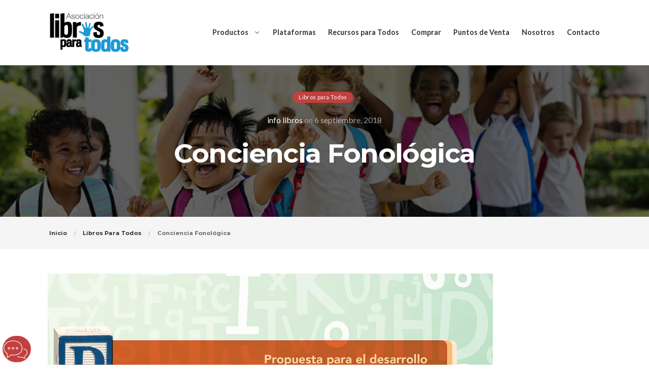

--- FILE ---
content_type: text/html; charset=UTF-8
request_url: https://librosparatodos.cr/?p=17352
body_size: 13103
content:

<!DOCTYPE html>
<html lang="es-CR">
<head>
	<meta charset="UTF-8">
	<meta http-equiv="X-UA-Compatible" content="IE=edge">
	<meta name="viewport" content="width=device-width, initial-scale=1">
	<link rel="profile" href="http://gmpg.org/xfn/11">

	<title>Conciencia Fonológica &#8211; Asociación Libros para Todos</title>

		<style> 
			li#wp-admin-bar-revslider, 
			ul#wp-admin-bar-root-default li#wp-admin-bar-litespeed-menu { 
				display: none; 
			} 
		</style><meta name='robots' content='max-image-preview:large' />
<meta name="dlm-version" content="4.9.13"><script>window._wca = window._wca || [];</script>
<link rel='dns-prefetch' href='//stats.wp.com' />
<link rel='dns-prefetch' href='//fonts.googleapis.com' />
<link rel='dns-prefetch' href='//i0.wp.com' />
<link rel='dns-prefetch' href='//c0.wp.com' />
<script type="text/javascript">
/* <![CDATA[ */
window._wpemojiSettings = {"baseUrl":"https:\/\/s.w.org\/images\/core\/emoji\/15.0.3\/72x72\/","ext":".png","svgUrl":"https:\/\/s.w.org\/images\/core\/emoji\/15.0.3\/svg\/","svgExt":".svg","source":{"concatemoji":"https:\/\/librosparatodos.cr\/wp-includes\/js\/wp-emoji-release.min.js?ver=6.5.7"}};
/*! This file is auto-generated */
!function(i,n){var o,s,e;function c(e){try{var t={supportTests:e,timestamp:(new Date).valueOf()};sessionStorage.setItem(o,JSON.stringify(t))}catch(e){}}function p(e,t,n){e.clearRect(0,0,e.canvas.width,e.canvas.height),e.fillText(t,0,0);var t=new Uint32Array(e.getImageData(0,0,e.canvas.width,e.canvas.height).data),r=(e.clearRect(0,0,e.canvas.width,e.canvas.height),e.fillText(n,0,0),new Uint32Array(e.getImageData(0,0,e.canvas.width,e.canvas.height).data));return t.every(function(e,t){return e===r[t]})}function u(e,t,n){switch(t){case"flag":return n(e,"\ud83c\udff3\ufe0f\u200d\u26a7\ufe0f","\ud83c\udff3\ufe0f\u200b\u26a7\ufe0f")?!1:!n(e,"\ud83c\uddfa\ud83c\uddf3","\ud83c\uddfa\u200b\ud83c\uddf3")&&!n(e,"\ud83c\udff4\udb40\udc67\udb40\udc62\udb40\udc65\udb40\udc6e\udb40\udc67\udb40\udc7f","\ud83c\udff4\u200b\udb40\udc67\u200b\udb40\udc62\u200b\udb40\udc65\u200b\udb40\udc6e\u200b\udb40\udc67\u200b\udb40\udc7f");case"emoji":return!n(e,"\ud83d\udc26\u200d\u2b1b","\ud83d\udc26\u200b\u2b1b")}return!1}function f(e,t,n){var r="undefined"!=typeof WorkerGlobalScope&&self instanceof WorkerGlobalScope?new OffscreenCanvas(300,150):i.createElement("canvas"),a=r.getContext("2d",{willReadFrequently:!0}),o=(a.textBaseline="top",a.font="600 32px Arial",{});return e.forEach(function(e){o[e]=t(a,e,n)}),o}function t(e){var t=i.createElement("script");t.src=e,t.defer=!0,i.head.appendChild(t)}"undefined"!=typeof Promise&&(o="wpEmojiSettingsSupports",s=["flag","emoji"],n.supports={everything:!0,everythingExceptFlag:!0},e=new Promise(function(e){i.addEventListener("DOMContentLoaded",e,{once:!0})}),new Promise(function(t){var n=function(){try{var e=JSON.parse(sessionStorage.getItem(o));if("object"==typeof e&&"number"==typeof e.timestamp&&(new Date).valueOf()<e.timestamp+604800&&"object"==typeof e.supportTests)return e.supportTests}catch(e){}return null}();if(!n){if("undefined"!=typeof Worker&&"undefined"!=typeof OffscreenCanvas&&"undefined"!=typeof URL&&URL.createObjectURL&&"undefined"!=typeof Blob)try{var e="postMessage("+f.toString()+"("+[JSON.stringify(s),u.toString(),p.toString()].join(",")+"));",r=new Blob([e],{type:"text/javascript"}),a=new Worker(URL.createObjectURL(r),{name:"wpTestEmojiSupports"});return void(a.onmessage=function(e){c(n=e.data),a.terminate(),t(n)})}catch(e){}c(n=f(s,u,p))}t(n)}).then(function(e){for(var t in e)n.supports[t]=e[t],n.supports.everything=n.supports.everything&&n.supports[t],"flag"!==t&&(n.supports.everythingExceptFlag=n.supports.everythingExceptFlag&&n.supports[t]);n.supports.everythingExceptFlag=n.supports.everythingExceptFlag&&!n.supports.flag,n.DOMReady=!1,n.readyCallback=function(){n.DOMReady=!0}}).then(function(){return e}).then(function(){var e;n.supports.everything||(n.readyCallback(),(e=n.source||{}).concatemoji?t(e.concatemoji):e.wpemoji&&e.twemoji&&(t(e.twemoji),t(e.wpemoji)))}))}((window,document),window._wpemojiSettings);
/* ]]> */
</script>
<style id='wp-emoji-styles-inline-css' type='text/css'>

	img.wp-smiley, img.emoji {
		display: inline !important;
		border: none !important;
		box-shadow: none !important;
		height: 1em !important;
		width: 1em !important;
		margin: 0 0.07em !important;
		vertical-align: -0.1em !important;
		background: none !important;
		padding: 0 !important;
	}
</style>
<link rel='stylesheet' id='wp-block-library-css' href='https://c0.wp.com/c/6.5.7/wp-includes/css/dist/block-library/style.min.css' type='text/css' media='all' />
<style id='wp-block-library-inline-css' type='text/css'>
.has-text-align-justify{text-align:justify;}
</style>
<link rel='stylesheet' id='mediaelement-css' href='https://c0.wp.com/c/6.5.7/wp-includes/js/mediaelement/mediaelementplayer-legacy.min.css' type='text/css' media='all' />
<link rel='stylesheet' id='wp-mediaelement-css' href='https://c0.wp.com/c/6.5.7/wp-includes/js/mediaelement/wp-mediaelement.min.css' type='text/css' media='all' />
<style id='jetpack-sharing-buttons-style-inline-css' type='text/css'>
.jetpack-sharing-buttons__services-list{display:flex;flex-direction:row;flex-wrap:wrap;gap:0;list-style-type:none;margin:5px;padding:0}.jetpack-sharing-buttons__services-list.has-small-icon-size{font-size:12px}.jetpack-sharing-buttons__services-list.has-normal-icon-size{font-size:16px}.jetpack-sharing-buttons__services-list.has-large-icon-size{font-size:24px}.jetpack-sharing-buttons__services-list.has-huge-icon-size{font-size:36px}@media print{.jetpack-sharing-buttons__services-list{display:none!important}}.editor-styles-wrapper .wp-block-jetpack-sharing-buttons{gap:0;padding-inline-start:0}ul.jetpack-sharing-buttons__services-list.has-background{padding:1.25em 2.375em}
</style>
<style id='classic-theme-styles-inline-css' type='text/css'>
/*! This file is auto-generated */
.wp-block-button__link{color:#fff;background-color:#32373c;border-radius:9999px;box-shadow:none;text-decoration:none;padding:calc(.667em + 2px) calc(1.333em + 2px);font-size:1.125em}.wp-block-file__button{background:#32373c;color:#fff;text-decoration:none}
</style>
<style id='global-styles-inline-css' type='text/css'>
body{--wp--preset--color--black: #000000;--wp--preset--color--cyan-bluish-gray: #abb8c3;--wp--preset--color--white: #ffffff;--wp--preset--color--pale-pink: #f78da7;--wp--preset--color--vivid-red: #cf2e2e;--wp--preset--color--luminous-vivid-orange: #ff6900;--wp--preset--color--luminous-vivid-amber: #fcb900;--wp--preset--color--light-green-cyan: #7bdcb5;--wp--preset--color--vivid-green-cyan: #00d084;--wp--preset--color--pale-cyan-blue: #8ed1fc;--wp--preset--color--vivid-cyan-blue: #0693e3;--wp--preset--color--vivid-purple: #9b51e0;--wp--preset--gradient--vivid-cyan-blue-to-vivid-purple: linear-gradient(135deg,rgba(6,147,227,1) 0%,rgb(155,81,224) 100%);--wp--preset--gradient--light-green-cyan-to-vivid-green-cyan: linear-gradient(135deg,rgb(122,220,180) 0%,rgb(0,208,130) 100%);--wp--preset--gradient--luminous-vivid-amber-to-luminous-vivid-orange: linear-gradient(135deg,rgba(252,185,0,1) 0%,rgba(255,105,0,1) 100%);--wp--preset--gradient--luminous-vivid-orange-to-vivid-red: linear-gradient(135deg,rgba(255,105,0,1) 0%,rgb(207,46,46) 100%);--wp--preset--gradient--very-light-gray-to-cyan-bluish-gray: linear-gradient(135deg,rgb(238,238,238) 0%,rgb(169,184,195) 100%);--wp--preset--gradient--cool-to-warm-spectrum: linear-gradient(135deg,rgb(74,234,220) 0%,rgb(151,120,209) 20%,rgb(207,42,186) 40%,rgb(238,44,130) 60%,rgb(251,105,98) 80%,rgb(254,248,76) 100%);--wp--preset--gradient--blush-light-purple: linear-gradient(135deg,rgb(255,206,236) 0%,rgb(152,150,240) 100%);--wp--preset--gradient--blush-bordeaux: linear-gradient(135deg,rgb(254,205,165) 0%,rgb(254,45,45) 50%,rgb(107,0,62) 100%);--wp--preset--gradient--luminous-dusk: linear-gradient(135deg,rgb(255,203,112) 0%,rgb(199,81,192) 50%,rgb(65,88,208) 100%);--wp--preset--gradient--pale-ocean: linear-gradient(135deg,rgb(255,245,203) 0%,rgb(182,227,212) 50%,rgb(51,167,181) 100%);--wp--preset--gradient--electric-grass: linear-gradient(135deg,rgb(202,248,128) 0%,rgb(113,206,126) 100%);--wp--preset--gradient--midnight: linear-gradient(135deg,rgb(2,3,129) 0%,rgb(40,116,252) 100%);--wp--preset--font-size--small: 13px;--wp--preset--font-size--medium: 20px;--wp--preset--font-size--large: 36px;--wp--preset--font-size--x-large: 42px;--wp--preset--spacing--20: 0.44rem;--wp--preset--spacing--30: 0.67rem;--wp--preset--spacing--40: 1rem;--wp--preset--spacing--50: 1.5rem;--wp--preset--spacing--60: 2.25rem;--wp--preset--spacing--70: 3.38rem;--wp--preset--spacing--80: 5.06rem;--wp--preset--shadow--natural: 6px 6px 9px rgba(0, 0, 0, 0.2);--wp--preset--shadow--deep: 12px 12px 50px rgba(0, 0, 0, 0.4);--wp--preset--shadow--sharp: 6px 6px 0px rgba(0, 0, 0, 0.2);--wp--preset--shadow--outlined: 6px 6px 0px -3px rgba(255, 255, 255, 1), 6px 6px rgba(0, 0, 0, 1);--wp--preset--shadow--crisp: 6px 6px 0px rgba(0, 0, 0, 1);}:where(.is-layout-flex){gap: 0.5em;}:where(.is-layout-grid){gap: 0.5em;}body .is-layout-flex{display: flex;}body .is-layout-flex{flex-wrap: wrap;align-items: center;}body .is-layout-flex > *{margin: 0;}body .is-layout-grid{display: grid;}body .is-layout-grid > *{margin: 0;}:where(.wp-block-columns.is-layout-flex){gap: 2em;}:where(.wp-block-columns.is-layout-grid){gap: 2em;}:where(.wp-block-post-template.is-layout-flex){gap: 1.25em;}:where(.wp-block-post-template.is-layout-grid){gap: 1.25em;}.has-black-color{color: var(--wp--preset--color--black) !important;}.has-cyan-bluish-gray-color{color: var(--wp--preset--color--cyan-bluish-gray) !important;}.has-white-color{color: var(--wp--preset--color--white) !important;}.has-pale-pink-color{color: var(--wp--preset--color--pale-pink) !important;}.has-vivid-red-color{color: var(--wp--preset--color--vivid-red) !important;}.has-luminous-vivid-orange-color{color: var(--wp--preset--color--luminous-vivid-orange) !important;}.has-luminous-vivid-amber-color{color: var(--wp--preset--color--luminous-vivid-amber) !important;}.has-light-green-cyan-color{color: var(--wp--preset--color--light-green-cyan) !important;}.has-vivid-green-cyan-color{color: var(--wp--preset--color--vivid-green-cyan) !important;}.has-pale-cyan-blue-color{color: var(--wp--preset--color--pale-cyan-blue) !important;}.has-vivid-cyan-blue-color{color: var(--wp--preset--color--vivid-cyan-blue) !important;}.has-vivid-purple-color{color: var(--wp--preset--color--vivid-purple) !important;}.has-black-background-color{background-color: var(--wp--preset--color--black) !important;}.has-cyan-bluish-gray-background-color{background-color: var(--wp--preset--color--cyan-bluish-gray) !important;}.has-white-background-color{background-color: var(--wp--preset--color--white) !important;}.has-pale-pink-background-color{background-color: var(--wp--preset--color--pale-pink) !important;}.has-vivid-red-background-color{background-color: var(--wp--preset--color--vivid-red) !important;}.has-luminous-vivid-orange-background-color{background-color: var(--wp--preset--color--luminous-vivid-orange) !important;}.has-luminous-vivid-amber-background-color{background-color: var(--wp--preset--color--luminous-vivid-amber) !important;}.has-light-green-cyan-background-color{background-color: var(--wp--preset--color--light-green-cyan) !important;}.has-vivid-green-cyan-background-color{background-color: var(--wp--preset--color--vivid-green-cyan) !important;}.has-pale-cyan-blue-background-color{background-color: var(--wp--preset--color--pale-cyan-blue) !important;}.has-vivid-cyan-blue-background-color{background-color: var(--wp--preset--color--vivid-cyan-blue) !important;}.has-vivid-purple-background-color{background-color: var(--wp--preset--color--vivid-purple) !important;}.has-black-border-color{border-color: var(--wp--preset--color--black) !important;}.has-cyan-bluish-gray-border-color{border-color: var(--wp--preset--color--cyan-bluish-gray) !important;}.has-white-border-color{border-color: var(--wp--preset--color--white) !important;}.has-pale-pink-border-color{border-color: var(--wp--preset--color--pale-pink) !important;}.has-vivid-red-border-color{border-color: var(--wp--preset--color--vivid-red) !important;}.has-luminous-vivid-orange-border-color{border-color: var(--wp--preset--color--luminous-vivid-orange) !important;}.has-luminous-vivid-amber-border-color{border-color: var(--wp--preset--color--luminous-vivid-amber) !important;}.has-light-green-cyan-border-color{border-color: var(--wp--preset--color--light-green-cyan) !important;}.has-vivid-green-cyan-border-color{border-color: var(--wp--preset--color--vivid-green-cyan) !important;}.has-pale-cyan-blue-border-color{border-color: var(--wp--preset--color--pale-cyan-blue) !important;}.has-vivid-cyan-blue-border-color{border-color: var(--wp--preset--color--vivid-cyan-blue) !important;}.has-vivid-purple-border-color{border-color: var(--wp--preset--color--vivid-purple) !important;}.has-vivid-cyan-blue-to-vivid-purple-gradient-background{background: var(--wp--preset--gradient--vivid-cyan-blue-to-vivid-purple) !important;}.has-light-green-cyan-to-vivid-green-cyan-gradient-background{background: var(--wp--preset--gradient--light-green-cyan-to-vivid-green-cyan) !important;}.has-luminous-vivid-amber-to-luminous-vivid-orange-gradient-background{background: var(--wp--preset--gradient--luminous-vivid-amber-to-luminous-vivid-orange) !important;}.has-luminous-vivid-orange-to-vivid-red-gradient-background{background: var(--wp--preset--gradient--luminous-vivid-orange-to-vivid-red) !important;}.has-very-light-gray-to-cyan-bluish-gray-gradient-background{background: var(--wp--preset--gradient--very-light-gray-to-cyan-bluish-gray) !important;}.has-cool-to-warm-spectrum-gradient-background{background: var(--wp--preset--gradient--cool-to-warm-spectrum) !important;}.has-blush-light-purple-gradient-background{background: var(--wp--preset--gradient--blush-light-purple) !important;}.has-blush-bordeaux-gradient-background{background: var(--wp--preset--gradient--blush-bordeaux) !important;}.has-luminous-dusk-gradient-background{background: var(--wp--preset--gradient--luminous-dusk) !important;}.has-pale-ocean-gradient-background{background: var(--wp--preset--gradient--pale-ocean) !important;}.has-electric-grass-gradient-background{background: var(--wp--preset--gradient--electric-grass) !important;}.has-midnight-gradient-background{background: var(--wp--preset--gradient--midnight) !important;}.has-small-font-size{font-size: var(--wp--preset--font-size--small) !important;}.has-medium-font-size{font-size: var(--wp--preset--font-size--medium) !important;}.has-large-font-size{font-size: var(--wp--preset--font-size--large) !important;}.has-x-large-font-size{font-size: var(--wp--preset--font-size--x-large) !important;}
.wp-block-navigation a:where(:not(.wp-element-button)){color: inherit;}
:where(.wp-block-post-template.is-layout-flex){gap: 1.25em;}:where(.wp-block-post-template.is-layout-grid){gap: 1.25em;}
:where(.wp-block-columns.is-layout-flex){gap: 2em;}:where(.wp-block-columns.is-layout-grid){gap: 2em;}
.wp-block-pullquote{font-size: 1.5em;line-height: 1.6;}
</style>
<link rel='stylesheet' id='contact-form-7-css' href='https://librosparatodos.cr/wp-content/plugins/contact-form-7/includes/css/styles.css?ver=5.9.3' type='text/css' media='all' />
<link rel='stylesheet' id='style_login_widget-css' href='https://librosparatodos.cr/wp-content/plugins/login-sidebar-widget/css/style_login_widget.css?ver=6.5.7' type='text/css' media='all' />
<link rel='stylesheet' id='rs-plugin-settings-css' href='https://librosparatodos.cr/wp-content/plugins/revslider/public/assets/css/settings.css?ver=5.4.8' type='text/css' media='all' />
<style id='rs-plugin-settings-inline-css' type='text/css'>
#rs-demo-id {}
</style>
<link rel='stylesheet' id='woocommerce-layout-css' href='https://c0.wp.com/p/woocommerce/8.8.6/assets/css/woocommerce-layout.css' type='text/css' media='all' />
<style id='woocommerce-layout-inline-css' type='text/css'>

	.infinite-scroll .woocommerce-pagination {
		display: none;
	}
</style>
<link rel='stylesheet' id='woocommerce-smallscreen-css' href='https://c0.wp.com/p/woocommerce/8.8.6/assets/css/woocommerce-smallscreen.css' type='text/css' media='only screen and (max-width: 768px)' />
<link rel='stylesheet' id='woocommerce-general-css' href='https://c0.wp.com/p/woocommerce/8.8.6/assets/css/woocommerce.css' type='text/css' media='all' />
<style id='woocommerce-inline-inline-css' type='text/css'>
.woocommerce form .form-row .required { visibility: visible; }
</style>
<link rel='stylesheet' id='parent-style-css' href='https://librosparatodos.cr/wp-content/themes/donatics/style.css?ver=6.5.7' type='text/css' media='all' />
<link rel='stylesheet' id='child-style-css' href='https://librosparatodos.cr/wp-content/themes/donatics-child/style.css?ver=1.0.0' type='text/css' media='all' />
<link rel='stylesheet' id='selectize-css' href='https://librosparatodos.cr/wp-content/themes/donatics/assets/vendors/selectize/css/selectize.css' type='text/css' media='all' />
<link rel='stylesheet' id='bootstrap-css' href='https://librosparatodos.cr/wp-content/themes/donatics/assets/css/bootstrap.min.css' type='text/css' media='all' />
<link rel='stylesheet' id='vast-theme-style-css' href='https://librosparatodos.cr/wp-content/themes/donatics/assets/css/theme.min.css?ver=1.0.0' type='text/css' media='all' />
<style id='vast-theme-style-inline-css' type='text/css'>
#header-image-bg{background-image:url(https://librosparatodos.cr/wp-content/uploads/2020/03/cropped-alpt_y_rpt.jpg)}.custom-logo-link img{max-height:80px}.custom-logo-sticky-link img{max-height:50px}blockquote,.pagination .current{border-color:#c2403f}a:hover, .uf-breadcrumbs>span>span, .widget .rsswidget:hover, .widget .recentcomments .comment-author-link .url:hover, .widget #wp-calendar tbody td a:hover, .widget.uf-dark-scheme .rsswidget:hover, .widget.uf-dark-scheme #wp-calendar tbody tr td a:hover, #navbar ul li:hover .sub-menu li:hover, main#content #archive-post a.more-link:hover, main#content #blog-entries a.more-link:hover, main#content #blog-entries .sticky-icon span.icon-bookmark2,main#content #archive-post .sticky-icon span.icon-bookmark2, .uf-single-post .wp-caption-text a:hover, #footer .widget a:hover, .error404 #not-found h1, .mejs-container * .mejs-controls .mejs-volume-button a:hover, .navbar-light .navbar-nav .menu-item:hover::before, .navbar-light .navbar-nav .menu-item:hover > .nav-link, .list-item .kc-entry_meta > span i, .kc_tabs_nav li.ui-tabs-active a, .kc_tabs_nav li.ui-tabs-active a:hover, .kc_tabs_nav li:hover a, .post-grid > div > .content > .post-title-alt > a:hover, .post-grid > div > .content > .entry-meta > span > a, .list-post-type > .list-item > .post-content > h3 > a:hover, .list-item .kc-entry_meta > span a:hover, .uf-single-post__content a{color:#c2403f}.uf-checkbox .uf-checkbox-label input:checked ~ .checkmark, .widget #wp-calendar tr #today, .widget.uf-dark-scheme #wp-calendar tbody tr td#today, .selectize-control.single .selectize-dropdown .option.active, .uf-dark-scheme .selectize-control.single .selectize-dropdown .option.active, a.uf-buttons,.uf-buttons,input[type='submit'],input[type='reset'],input[type='button'],#comments .comment-form .form-submit input, .kc-ui-progress, .kc_button, .pills.pills-primary,.widget.widget_tag_cloud .pills-primary.tag-cloud-link, .pagination .current, .mejs-container * .mejs-controls .mejs-time-rail .mejs-time-current, .mejs-container * .mejs-controls .mejs-volume-button .mejs-volume-current, .mejs-container * .mejs-controls .mejs-horizontal-volume-current, .content-button a, .kc-blog-posts .kc-post-2-button, a.kc-read-more, .kc-team .content-socials a{background-color:#c2403f !important}.uf-radio input:checked ~ .uf-radio-label::before{box-shadow:inset 0 0 0 3px #c2403f}.uf-single-post__content a:hover{filter:brightness(90%)}.pills.pills-primary:hover , .uf-buttons:hover{box-shadow:inset 0 0 100px 100px rgba(0, 0, 0, 0.1)}.kc_button:hover{color:#ffffff}.kc_button:hover{box-shadow:inset 0 0 100px 100px rgba(0, 0, 0, 0.1)}.kc_tabs_nav li.ui-tabs-active a, .kc_tabs_nav li.ui-tabs-active a:hover, .kc_tabs_nav li:hover a, .woocommerce div.product .woocommerce-tabs ul.tabs li.active a, .single-product div.product .related.products h2:hover, .woocommerce ul.products li.product h2.woocommerce-loop-product__title:hover{color:#c2403f!important}.kc_button, .kc-ui-progress, .content-button a, .content-button a, .owl-theme .owl-controls .owl-page span, .woocommerce-cart .button, .woocommerce-checkout .button, .woocommerce-account .button, .woocommerce .comment-respond input.submit, #sidebar .woocommerce a.button.checkout, #footer .woocommerce a.button.checkout{background-color:#c2403f!important}.woocommerce .single_add_to_cart_button, .single-product div.product .product_meta .posted_in a{background:#c2403f!important}.widget .widget-title:before{background:#c2403f}.navbar-light .navbar-nav .current-menu-item, .current-menu-item > .nav-link, .menu-item:hover::before, .menu-item:hover > .nav-link{color:#c2403f!important}.navbar-light .navbar-nav .current-menu-ancestor, .current-menu-ancestor > .nav-link{color:#c2403f!important}.navbar-light .navbar-nav .current-menu-ancestor::after, .current-menu-parent::after, .current-menu-item::after{background:#c2403f!important}#header.sticky--not-top.sticky--unpinned .navbar-light .navbar-nav .menu-item:hover::before, .menu-item:hover > .nav-link{color:#c2403f!important}.navbar-light .navbar-nav .dropdown-menu .menu-item:hover > .nav-link{color:#c2403f!important}#header.sticky--not-top.sticky--unpinned .navbar-light .navbar-nav .dropdown-menu .menu-item:active > .nav-link, .menu-item:hover > .nav-link{color:#c2403f!important}#header.sticky.sticky--not-top .navbar-light .navbar-nav .current-menu-ancestor.menu-item::before, .current-menu-item.menu-item::before{color:#c2403f!important}
</style>
<link rel='stylesheet' id='vast-style-css' href='https://librosparatodos.cr/wp-content/themes/donatics-child/style.css' type='text/css' media='all' />
<link rel='stylesheet' id='vast-google-font-css' href='https://fonts.googleapis.com/css?family=Lato%3A100%2C100i%2C300%2C300i%2C400%2C400i%2C700%2C700i%2C900%2C900i%7CMontserrat%3A100%2C100i%2C200%2C200i%2C300%2C300i%2C400%2C400i%2C500%2C500i%2C600%2C600i%2C700%2C700i%2C800%2C800i%2C900%2C900i%7CMerriweather%3A300%2C300i%2C400%2C400i%2C700%2C700i%2C900%2C900i&#038;ver=6.5.7' type='text/css' media='all' />
<link rel='stylesheet' id='open-sans-css' href='https://fonts.googleapis.com/css?family=Open+Sans%3A300italic%2C400italic%2C600italic%2C300%2C400%2C600&#038;subset=latin%2Clatin-ext&#038;display=fallback&#038;ver=6.5.7' type='text/css' media='all' />
<link rel='stylesheet' id='kc-general-css' href='https://librosparatodos.cr/wp-content/plugins/kingcomposer/assets/frontend/css/kingcomposer.min.css?ver=2.9.6' type='text/css' media='all' />
<link rel='stylesheet' id='kc-animate-css' href='https://librosparatodos.cr/wp-content/plugins/kingcomposer/assets/css/animate.css?ver=2.9.6' type='text/css' media='all' />
<link rel='stylesheet' id='kc-icon-1-css' href='https://librosparatodos.cr/wp-content/plugins/kingcomposer/assets/css/icons.css?ver=2.9.6' type='text/css' media='all' />
<script type="text/javascript" src="https://c0.wp.com/c/6.5.7/wp-includes/js/jquery/jquery.min.js" id="jquery-core-js"></script>
<script type="text/javascript" src="https://c0.wp.com/c/6.5.7/wp-includes/js/jquery/jquery-migrate.min.js" id="jquery-migrate-js"></script>
<script type="text/javascript" src="https://librosparatodos.cr/wp-content/plugins/login-sidebar-widget/js/jquery.validate.min.js?ver=6.5.7" id="jquery.validate.min-js"></script>
<script type="text/javascript" src="https://librosparatodos.cr/wp-content/plugins/login-sidebar-widget/js/additional-methods.js?ver=6.5.7" id="additional-methods-js"></script>
<script type="text/javascript" src="https://librosparatodos.cr/wp-content/plugins/revslider/public/assets/js/jquery.themepunch.tools.min.js?ver=5.4.8" id="tp-tools-js"></script>
<script type="text/javascript" src="https://librosparatodos.cr/wp-content/plugins/revslider/public/assets/js/jquery.themepunch.revolution.min.js?ver=5.4.8" id="revmin-js"></script>
<script type="text/javascript" src="https://c0.wp.com/p/woocommerce/8.8.6/assets/js/jquery-blockui/jquery.blockUI.min.js" id="jquery-blockui-js" defer="defer" data-wp-strategy="defer"></script>
<script type="text/javascript" id="wc-add-to-cart-js-extra">
/* <![CDATA[ */
var wc_add_to_cart_params = {"ajax_url":"\/wp-admin\/admin-ajax.php","wc_ajax_url":"\/?wc-ajax=%%endpoint%%","i18n_view_cart":"Ver carrito","cart_url":"https:\/\/librosparatodos.cr\/?page_id=55","is_cart":"","cart_redirect_after_add":"no"};
/* ]]> */
</script>
<script type="text/javascript" src="https://c0.wp.com/p/woocommerce/8.8.6/assets/js/frontend/add-to-cart.min.js" id="wc-add-to-cart-js" defer="defer" data-wp-strategy="defer"></script>
<script type="text/javascript" src="https://c0.wp.com/p/woocommerce/8.8.6/assets/js/js-cookie/js.cookie.min.js" id="js-cookie-js" defer="defer" data-wp-strategy="defer"></script>
<script type="text/javascript" id="woocommerce-js-extra">
/* <![CDATA[ */
var woocommerce_params = {"ajax_url":"\/wp-admin\/admin-ajax.php","wc_ajax_url":"\/?wc-ajax=%%endpoint%%"};
/* ]]> */
</script>
<script type="text/javascript" src="https://c0.wp.com/p/woocommerce/8.8.6/assets/js/frontend/woocommerce.min.js" id="woocommerce-js" defer="defer" data-wp-strategy="defer"></script>
<script type="text/javascript" src="https://stats.wp.com/s-202604.js" id="woocommerce-analytics-js" defer="defer" data-wp-strategy="defer"></script>
<link rel="https://api.w.org/" href="https://librosparatodos.cr/index.php?rest_route=/" /><link rel="alternate" type="application/json" href="https://librosparatodos.cr/index.php?rest_route=/wp/v2/posts/17352" /><link rel="canonical" href="https://librosparatodos.cr/?p=17352" />
<link rel='shortlink' href='https://librosparatodos.cr/?p=17352' />
<link rel="alternate" type="application/json+oembed" href="https://librosparatodos.cr/index.php?rest_route=%2Foembed%2F1.0%2Fembed&#038;url=https%3A%2F%2Flibrosparatodos.cr%2F%3Fp%3D17352" />
<link rel="alternate" type="text/xml+oembed" href="https://librosparatodos.cr/index.php?rest_route=%2Foembed%2F1.0%2Fembed&#038;url=https%3A%2F%2Flibrosparatodos.cr%2F%3Fp%3D17352&#038;format=xml" />
<script type="text/javascript">var kc_script_data={ajax_url:"https://librosparatodos.cr/wp-admin/admin-ajax.php"}</script><style>.log_forms { width: 98%; padding: 5px; border: 1px solid #CCC; margin: 2px; box-sizing:border-box; } .log-form-group{ margin: 0px; width: 100%; padding:5px; } .log_forms input[type=text], input[type=password] { width: 100%; padding: 7px 0 7px 4px !important; border: 1px solid #E3E3E3; margin:0px !important; } .log_forms input[type=submit] { width: 100%; padding: 7px; border: 1px solid #7ac9b7; } .log_forms input[type=text]:focus, input[type=password]:focus { border-color: #4697e4; } .lw-error{ color:#ff0000; } input.lw-error{ border:1px solid #ff0000 !important; }</style>	<style>img#wpstats{display:none}</style>
		<meta name="generator" content="Powered by Bayanas - The Digital Agency with powerful web hosting and high cybersecurity services. Domains, Virtual Private Servers, E-Commerce, Banks Payment Integration, Shop online, Custom Systems, CRM, CMS, SEO, bayanas.com" />
	<noscript><style>.woocommerce-product-gallery{ opacity: 1 !important; }</style></noscript>
	<style type="text/css">.recentcomments a{display:inline !important;padding:0 !important;margin:0 !important;}</style><meta name="generator" content="Powered by Slider Revolution 5.4.8 - responsive, Mobile-Friendly Slider Plugin for WordPress with comfortable drag and drop interface." />
<link rel="icon" href="https://i0.wp.com/librosparatodos.cr/wp-content/uploads/2019/09/mano_alpt.png?fit=32%2C32&#038;ssl=1" sizes="32x32" />
<link rel="icon" href="https://i0.wp.com/librosparatodos.cr/wp-content/uploads/2019/09/mano_alpt.png?fit=192%2C192&#038;ssl=1" sizes="192x192" />
<link rel="apple-touch-icon" href="https://i0.wp.com/librosparatodos.cr/wp-content/uploads/2019/09/mano_alpt.png?fit=180%2C180&#038;ssl=1" />
<meta name="msapplication-TileImage" content="https://i0.wp.com/librosparatodos.cr/wp-content/uploads/2019/09/mano_alpt.png?fit=248%2C248&#038;ssl=1" />
<script type="text/javascript">function setREVStartSize(e){									
						try{ e.c=jQuery(e.c);var i=jQuery(window).width(),t=9999,r=0,n=0,l=0,f=0,s=0,h=0;
							if(e.responsiveLevels&&(jQuery.each(e.responsiveLevels,function(e,f){f>i&&(t=r=f,l=e),i>f&&f>r&&(r=f,n=e)}),t>r&&(l=n)),f=e.gridheight[l]||e.gridheight[0]||e.gridheight,s=e.gridwidth[l]||e.gridwidth[0]||e.gridwidth,h=i/s,h=h>1?1:h,f=Math.round(h*f),"fullscreen"==e.sliderLayout){var u=(e.c.width(),jQuery(window).height());if(void 0!=e.fullScreenOffsetContainer){var c=e.fullScreenOffsetContainer.split(",");if (c) jQuery.each(c,function(e,i){u=jQuery(i).length>0?u-jQuery(i).outerHeight(!0):u}),e.fullScreenOffset.split("%").length>1&&void 0!=e.fullScreenOffset&&e.fullScreenOffset.length>0?u-=jQuery(window).height()*parseInt(e.fullScreenOffset,0)/100:void 0!=e.fullScreenOffset&&e.fullScreenOffset.length>0&&(u-=parseInt(e.fullScreenOffset,0))}f=u}else void 0!=e.minHeight&&f<e.minHeight&&(f=e.minHeight);e.c.closest(".rev_slider_wrapper").css({height:f})					
						}catch(d){console.log("Failure at Presize of Slider:"+d)}						
					};</script>
<script type="text/javascript"></script><style type="text/css" id="kc-css-general">.kc-off-notice{display: inline-block !important;}.kc-container{max-width:1170px;}</style><style type="text/css" id="kc-css-render"></style></head>
<body class="post-template-default single single-post postid-17352 single-format-standard wp-custom-logo theme-donatics kc-css-system woocommerce-no-js vast-classic-layout vast-layout-fullwidth vast-header-image-hide has-sidebar sidebar-right vast-sticky" >

	<div id="page">
	
		
<header id="header" class="">
	
<div class="container uf_desktop_navigation d-none d-lg-block">
	<nav id="navbar" class="navbar navbar-expand-lg navbar-light d-flex justify-content-between align-items-stretch">
		<button class="navbar-toggler" type="button" data-toggle="modal" data-target="#exampleModal">
			<span class="navbar-toggler-icon icon-bars"></span>
		</button>
		<a href="https://librosparatodos.cr/" class="custom-logo-link" rel="home"><img width="197" height="100" src="https://i0.wp.com/librosparatodos.cr/wp-content/uploads/2019/09/asociacion_libros_para_todos.png?fit=197%2C100&amp;ssl=1" class="custom-logo" alt="Donatics" decoding="async" /></a>					<a href="https://librosparatodos.cr/" class="custom-logo-sticky-link" title="Asociación Libros para Todos" rel="home">
			<img src="https://librosparatodos.cr/wp-content/uploads/2019/09/asociacion_libros_para_todos.png" alt="Asociación Libros para Todos"></a>
		
		<div id="navigation" class="d-none d-lg-block">
			<ul id="header_navigation" class="main-menu nav navbar-nav ml-auto"><li id="menu-item-33" class="menu-item menu-item-type-post_type menu-item-object-page menu-item-has-children menu-parent-item menu-item-33 dropdown icon-chevron-down d-flex align-items-center nav-item"><a href="https://librosparatodos.cr/?page_id=31" class="nav-link dropdown-item dropdown-toggle">Productos</a>
<ul class="sub-menu dropdown-menu uf-submenu">
	<li id="menu-item-34463" class="menu-item menu-item-type-post_type menu-item-object-page menu-item-34463 nav-item"><a href="https://librosparatodos.cr/?page_id=34228" class="nav-link">Productos Primaria</a></li>
	<li id="menu-item-34462" class="menu-item menu-item-type-post_type menu-item-object-page menu-item-34462 nav-item"><a href="https://librosparatodos.cr/?page_id=34314" class="nav-link">Productos Secundaria</a></li>
	<li id="menu-item-34464" class="menu-item menu-item-type-post_type menu-item-object-page menu-item-34464 nav-item"><a href="https://librosparatodos.cr/?page_id=66" class="nav-link">Productos Complementarios</a></li>
	<li id="menu-item-34465" class="menu-item menu-item-type-post_type menu-item-object-page menu-item-34465 nav-item"><a href="https://librosparatodos.cr/?page_id=68" class="nav-link">English Collection</a></li>
	<li id="menu-item-40901" class="menu-item menu-item-type-custom menu-item-object-custom menu-item-40901 nav-item"><a href="https://librosparatodos.cr/?product_cat=preescolar" class="nav-link">Productos Preescolar</a></li>
</ul>
</li>
<li id="menu-item-34183" class="menu-item menu-item-type-custom menu-item-object-custom menu-item-home menu-item-34183 d-flex align-items-center nav-item"><a href="https://librosparatodos.cr/#plataformas" class="nav-link">Plataformas</a></li>
<li id="menu-item-46958" class="menu-item menu-item-type-post_type menu-item-object-page menu-item-46958 d-flex align-items-center nav-item"><a href="https://librosparatodos.cr/?page_id=38" class="nav-link">Recursos para Todos</a></li>
<li id="menu-item-34206" class="menu-item menu-item-type-post_type menu-item-object-page menu-item-34206 d-flex align-items-center nav-item"><a href="https://librosparatodos.cr/?page_id=52" class="nav-link">Comprar</a></li>
<li id="menu-item-37266" class="menu-item menu-item-type-post_type menu-item-object-page menu-item-37266 d-flex align-items-center nav-item"><a href="https://librosparatodos.cr/?page_id=36844" class="nav-link">Puntos de Venta</a></li>
<li id="menu-item-37074" class="menu-item menu-item-type-post_type menu-item-object-page menu-item-37074 d-flex align-items-center nav-item"><a href="https://librosparatodos.cr/?page_id=21" class="nav-link">Nosotros</a></li>
<li id="menu-item-36" class="menu-item menu-item-type-post_type menu-item-object-page menu-item-36 d-flex align-items-center nav-item"><a href="https://librosparatodos.cr/?page_id=23" class="nav-link">Contacto</a></li>
</ul>		</div>
	</nav>
</div>

<div class="container-fluid uf_mobile_navigation d-lg-none">
	<div class="row">
		<nav id="navbar" class="navbar navbar-expand-lg navbar-light d-flex justify-content-between align-items-stretch">
			<button class="navbar-toggler" type="button" data-toggle="modal" data-target="#exampleModal">
				<span class="navbar-toggler-icon icon-bars"></span>
			</button>
			<a href="https://librosparatodos.cr/" class="custom-logo-link" rel="home"><img width="197" height="100" src="https://i0.wp.com/librosparatodos.cr/wp-content/uploads/2019/09/asociacion_libros_para_todos.png?fit=197%2C100&amp;ssl=1" class="custom-logo" alt="Donatics" decoding="async" /></a>						<a href="https://librosparatodos.cr/" class="custom-logo-sticky-link" title="Asociación Libros para Todos" rel="home">
			<img src="https://librosparatodos.cr/wp-content/uploads/2019/09/asociacion_libros_para_todos.png" alt="Asociación Libros para Todos"></a>
				</nav>
	</div>
</div>
</header>

<div id="header-image">
	<div id="header-image-bg">
		<div class="header-overlay">
			<div class="container d-flex flex-column align-items-center justify-content-center h-100 text-center site-title-wrapper">
									
<div class="uf-single-post__meta-category">
	<ul class="post-categories">
	<li><a class="pills pills-primary" href="https://librosparatodos.cr/?cat=107" rel="category">Libros para Todos</a></li></ul></div>

<div class="post-meta">
	<span class="post-meta-author"><a href="https://librosparatodos.cr/?author=2" title="Visit Author Posts">info libros</a></span> on <span class="post-meta-date">6 septiembre, 2018</span>
</div>

					<!-- para sección y sub secciones de 
					     Quedate en Casa #estamosContigo -->
					<div class="site-title">
						Conciencia Fonológica					</div>

							</div>
		</div>
	</div>
</div>

		
		
<div class="breadcrumbs"><div class="container"><div class="uf-breadcrumbs"><span><a href="https://librosparatodos.cr">Inicio</a></span><span><a href="https://librosparatodos.cr/?cat=107">Libros para Todos</a></span><span>Conciencia Fonológica</span></div></div></div>
		<main id="content">

<div class="container">
	<div class="row">
		<article id="blog-post" class="vast-content order-lg-1 col-lg-12 col-md-12">
			
<div class="uf-single-post">

	<header class="uf-single-post__title" itemscope>
		
					<img width="878" height="641" src="https://i0.wp.com/librosparatodos.cr/wp-content/uploads/2018/09/Folleto-Conciencia_Portada-1.jpg?fit=878%2C641&amp;ssl=1" class="attachment-full size-full wp-post-image" alt="" decoding="async" fetchpriority="high" srcset="https://i0.wp.com/librosparatodos.cr/wp-content/uploads/2018/09/Folleto-Conciencia_Portada-1.jpg?w=878&amp;ssl=1 878w, https://i0.wp.com/librosparatodos.cr/wp-content/uploads/2018/09/Folleto-Conciencia_Portada-1.jpg?resize=600%2C438&amp;ssl=1 600w, https://i0.wp.com/librosparatodos.cr/wp-content/uploads/2018/09/Folleto-Conciencia_Portada-1.jpg?resize=300%2C219&amp;ssl=1 300w, https://i0.wp.com/librosparatodos.cr/wp-content/uploads/2018/09/Folleto-Conciencia_Portada-1.jpg?resize=768%2C561&amp;ssl=1 768w" sizes="(max-width: 878px) 100vw, 878px" />			</header>

	<div class="uf-single-post__content clearfix">
		<p>Asociación Libros para Todos les presenta el libro Propuesta para el desarrollo de la Conciencia Fonológica, dirigido a docentes de educación Preescolar,educación especial y primaria.</p>
<p>Este material propone una serie de actividades enfocadas en el desarrollo de las habilidades sobre conciencia fonológica.</p>
<p>Además, ofrecemos un taller sobre el tema, para más información puede comunicarse a nuestro whatsapp <a href="https://api.whatsapp.com/send?phone=50673006685" target="_blank" rel="noopener noreferrer">7300 6685</a>.</p>


<p></p>
	</div>

	<div class="uf-single-post__tags">

	
</div>

	
	
<div class="related-posts">
	<h3>Related posts</h3>

	<div class="row">
	
		<div class="card-col col-lg-3 col-md-12">
			<div class="card">
				
				<div class="card-body d-flex flex-column justify-content-center">
					<h5 class="card-title"><a href="https://librosparatodos.cr/?p=37031">Aplicación Quiz Game</a></h5>
					
<div class="meta-entries">
	<div class="meta-entries__author-date">
		<div class="meta-entries__author-date__gravatar">
			<img alt='' src='https://secure.gravatar.com/avatar/e9c7ab74f6955a109703ed6389237d70?s=40&#038;d=mm&#038;r=g' class='avatar avatar-40 photo' height='40' width='40' />		</div>
		<div class="meta-entries__author-date__info" itemscope>
			<div class="meta-author" itemprop="name"><a href="https://librosparatodos.cr/?author=1" title="Entradas de Books" rel="author">Books</a></div>
			<div class="meta-date" itemprop="datePublished">4 octubre, 2019</div>
		</div>
	</div>

</div>
				</div>
			</div>
		</div>

		
		<div class="card-col col-lg-3 col-md-12">
			<div class="card">
				
				<div class="card-body d-flex flex-column justify-content-center">
					<h5 class="card-title"><a href="https://librosparatodos.cr/?p=17349">Sexta edición de mi cuento fantástico</a></h5>
					
<div class="meta-entries">
	<div class="meta-entries__author-date">
		<div class="meta-entries__author-date__gravatar">
			<img alt='' src='https://secure.gravatar.com/avatar/f6784dbdf41ff1f5f47fdb7c95d4fe3e?s=40&#038;d=mm&#038;r=g' class='avatar avatar-40 photo' height='40' width='40' />		</div>
		<div class="meta-entries__author-date__info" itemscope>
			<div class="meta-author" itemprop="name"><a href="https://librosparatodos.cr/?author=164" title="Entradas de Ligia" rel="author">Ligia</a></div>
			<div class="meta-date" itemprop="datePublished">16 marzo, 2017</div>
		</div>
	</div>

</div>
				</div>
			</div>
		</div>

		
		<div class="card-col col-lg-3 col-md-12">
			<div class="card">
				
				<div class="card-body d-flex flex-column justify-content-center">
					<h5 class="card-title"><a href="https://librosparatodos.cr/?p=17347">La llave a los servicios de Club Docente</a></h5>
					
<div class="meta-entries">
	<div class="meta-entries__author-date">
		<div class="meta-entries__author-date__gravatar">
			<img alt='' src='https://secure.gravatar.com/avatar/0b85ee42ce71cc9ed326ebf979772fc1?s=40&#038;d=mm&#038;r=g' class='avatar avatar-40 photo' height='40' width='40' loading='lazy' />		</div>
		<div class="meta-entries__author-date__info" itemscope>
			<div class="meta-author" itemprop="name"><a href="https://librosparatodos.cr/?author=2" title="Entradas de info libros" rel="author">info libros</a></div>
			<div class="meta-date" itemprop="datePublished">21 enero, 2016</div>
		</div>
	</div>

</div>
				</div>
			</div>
		</div>

		
		<div class="card-col col-lg-3 col-md-12">
			<div class="card">
				
				<div class="card-body d-flex flex-column justify-content-center">
					<h5 class="card-title"><a href="https://librosparatodos.cr/?p=17344">Renovación del sitio web</a></h5>
					
<div class="meta-entries">
	<div class="meta-entries__author-date">
		<div class="meta-entries__author-date__gravatar">
			<img alt='' src='https://secure.gravatar.com/avatar/0b85ee42ce71cc9ed326ebf979772fc1?s=40&#038;d=mm&#038;r=g' class='avatar avatar-40 photo' height='40' width='40' loading='lazy' />		</div>
		<div class="meta-entries__author-date__info" itemscope>
			<div class="meta-author" itemprop="name"><a href="https://librosparatodos.cr/?author=2" title="Entradas de info libros" rel="author">info libros</a></div>
			<div class="meta-date" itemprop="datePublished">21 enero, 2016</div>
		</div>
	</div>

</div>
				</div>
			</div>
		</div>

			</div>
</div>

</div>

<div class="comments-area" id="comments">

	
	
		<div id="respond" class="comment-respond">
		<h3 id="reply-title" class="comment-reply-title"> <small><a rel="nofollow" id="cancel-comment-reply-link" href="/?p=17352#respond" style="display:none;">Cancel Reply</a></small></h3><form action="https://librosparatodos.cr/wp-comments-post.php" method="post" id="commentform" class="comment-form"><p class="comment-form-comment"><label for="comment">comentario</label> <textarea required id="comment" name="comment" placeholder="Your comentario aquí..." cols="45" rows="8"></textarea></p><div class="row comment-row"><div class="comment comment-form-author col-md-4"><label for="author">Name</label><input placeholder="Name" id="author" name="author" type="text" value="" aria-required=true /></div>
<div class="comment comment-form-email col-md-4"><label for="email">Email</label><input placeholder="Email" id="email" name="email" type="email" value="" aria-required=true /></div>
<div class="comment comment-form-url col-md-4"><label for="url">Website</label><input placeholder="Website" id="url" name="url" type="url" value="" /></div></div>
<p class="comment-form-cookies-consent"><input id="wp-comment-cookies-consent" name="wp-comment-cookies-consent" type="checkbox" value="yes" /> <label for="wp-comment-cookies-consent">Guardar mi nombre, correo electrónico y sitio web en este navegador para la próxima vez que haga un comentario.</label></p>
<p class="form-submit"><input name="submit" type="submit" id="submit" class="submit" value="Comentar" /> <input type='hidden' name='comment_post_ID' value='17352' id='comment_post_ID' />
<input type='hidden' name='comment_parent' id='comment_parent' value='0' />
</p><p style="display: none;"><input type="hidden" id="akismet_comment_nonce" name="akismet_comment_nonce" value="770ba39acf" /></p><p style="display: none !important;" class="akismet-fields-container" data-prefix="ak_"><label>&#916;<textarea name="ak_hp_textarea" cols="45" rows="8" maxlength="100"></textarea></label><input type="hidden" id="ak_js_1" name="ak_js" value="239"/><script>document.getElementById( "ak_js_1" ).setAttribute( "value", ( new Date() ).getTime() );</script></p></form>	</div><!-- #respond -->
	
</div><!-- #comments -->
		</article>
		
	</div>
</div>

	</main><!-- #main -->

	<footer id="footer">
		
				
		

		<div id="legal">
	Todos los Derechos Reservados - 
 Asociación Libros para Todos</div><!-- #legal -->

	</footer><!-- #footer -->

</div><!-- #page -->


<!-- Modal -->
<div class="modal fade uf-mobile-nav-modal" id="exampleModal" tabindex="-1" role="dialog" aria-labelledby="exampleModal" aria-hidden="true">
	<div class="modal-dialog uf-mobile-nav-modal-dialog" role="document">
		<div class="modal-content uf-mobile-nav-content">
			<button type="button" class="close" data-dismiss="modal" aria-label="Close">
			<i class="icon-x"></i>
			</button>
			<div class="modal-body uf-mobile-nav-body">
				<ul id="mobile_navigation" class="main-menu nav navbar-nav"><li class="menu-item menu-item-type-post_type menu-item-object-page menu-item-has-children menu-parent-item menu-item-33 nav-item"><a href="https://librosparatodos.cr/?page_id=31" class="nav-link">Productos</a><label class="uf-mobile-nav-expand-submenu"><i class="icon-chevron-right"></i></label>
<ul class="sub-menu">
<li class="menu-item"><label class="uf-mobile-nav-close-submenu"><i class="icon-chevron-left"></i>Back</label></li>	<li class="menu-item menu-item-type-post_type menu-item-object-page menu-item-34463 nav-item"><a href="https://librosparatodos.cr/?page_id=34228" class="nav-link">Productos Primaria</a></li>
	<li class="menu-item menu-item-type-post_type menu-item-object-page menu-item-34462 nav-item"><a href="https://librosparatodos.cr/?page_id=34314" class="nav-link">Productos Secundaria</a></li>
	<li class="menu-item menu-item-type-post_type menu-item-object-page menu-item-34464 nav-item"><a href="https://librosparatodos.cr/?page_id=66" class="nav-link">Productos Complementarios</a></li>
	<li class="menu-item menu-item-type-post_type menu-item-object-page menu-item-34465 nav-item"><a href="https://librosparatodos.cr/?page_id=68" class="nav-link">English Collection</a></li>
	<li class="menu-item menu-item-type-custom menu-item-object-custom menu-item-40901 nav-item"><a href="https://librosparatodos.cr/?product_cat=preescolar" class="nav-link">Productos Preescolar</a></li>
</ul>
</li>
<li class="menu-item menu-item-type-custom menu-item-object-custom menu-item-home menu-item-34183 nav-item"><a href="https://librosparatodos.cr/#plataformas" class="nav-link">Plataformas</a></li>
<li class="menu-item menu-item-type-post_type menu-item-object-page menu-item-46958 nav-item"><a href="https://librosparatodos.cr/?page_id=38" class="nav-link">Recursos para Todos</a></li>
<li class="menu-item menu-item-type-post_type menu-item-object-page menu-item-34206 nav-item"><a href="https://librosparatodos.cr/?page_id=52" class="nav-link">Comprar</a></li>
<li class="menu-item menu-item-type-post_type menu-item-object-page menu-item-37266 nav-item"><a href="https://librosparatodos.cr/?page_id=36844" class="nav-link">Puntos de Venta</a></li>
<li class="menu-item menu-item-type-post_type menu-item-object-page menu-item-37074 nav-item"><a href="https://librosparatodos.cr/?page_id=21" class="nav-link">Nosotros</a></li>
<li class="menu-item menu-item-type-post_type menu-item-object-page menu-item-36 nav-item"><a href="https://librosparatodos.cr/?page_id=23" class="nav-link">Contacto</a></li>
</ul>			</div>
		</div>
	</div>
</div>

<!--
The IP2Location Country Blocker is using IP2Location LITE geolocation database. Please visit https://lite.ip2location.com for more information.
-->
<script type="application/ld+json">{"@context":"https:\/\/schema.org\/","@type":"BreadcrumbList","itemListElement":[{"@type":"ListItem","position":1,"item":{"name":"Inicio","@id":"https:\/\/librosparatodos.cr"}},{"@type":"ListItem","position":2,"item":{"name":"Libros para Todos","@id":"https:\/\/librosparatodos.cr\/?cat=107"}},{"@type":"ListItem","position":3,"item":{"name":"Conciencia Fonol\u00f3gica","@id":"https:\/\/librosparatodos.cr\/?p=17352"}}]}</script>	<script type='text/javascript'>
		(function () {
			var c = document.body.className;
			c = c.replace(/woocommerce-no-js/, 'woocommerce-js');
			document.body.className = c;
		})();
	</script>
	<link rel='stylesheet' id='wc-blocks-style-css' href='https://c0.wp.com/p/woocommerce/8.8.6/assets/client/blocks/wc-blocks.css' type='text/css' media='all' />
<script type="text/javascript" src="https://librosparatodos.cr/wp-content/plugins/jetpack/jetpack_vendor/automattic/jetpack-image-cdn/dist/image-cdn.js?minify=false&amp;ver=132249e245926ae3e188" id="jetpack-photon-js"></script>
<script type="text/javascript" src="https://librosparatodos.cr/wp-content/plugins/contact-form-7/includes/swv/js/index.js?ver=5.9.3" id="swv-js"></script>
<script type="text/javascript" id="contact-form-7-js-extra">
/* <![CDATA[ */
var wpcf7 = {"api":{"root":"https:\/\/librosparatodos.cr\/index.php?rest_route=\/","namespace":"contact-form-7\/v1"}};
/* ]]> */
</script>
<script type="text/javascript" src="https://librosparatodos.cr/wp-content/plugins/contact-form-7/includes/js/index.js?ver=5.9.3" id="contact-form-7-js"></script>
<script type="text/javascript" src="https://c0.wp.com/p/woocommerce/8.8.6/assets/js/sourcebuster/sourcebuster.min.js" id="sourcebuster-js-js"></script>
<script type="text/javascript" id="wc-order-attribution-js-extra">
/* <![CDATA[ */
var wc_order_attribution = {"params":{"lifetime":1.0000000000000000818030539140313095458623138256371021270751953125e-5,"session":30,"ajaxurl":"https:\/\/librosparatodos.cr\/wp-admin\/admin-ajax.php","prefix":"wc_order_attribution_","allowTracking":true},"fields":{"source_type":"current.typ","referrer":"current_add.rf","utm_campaign":"current.cmp","utm_source":"current.src","utm_medium":"current.mdm","utm_content":"current.cnt","utm_id":"current.id","utm_term":"current.trm","session_entry":"current_add.ep","session_start_time":"current_add.fd","session_pages":"session.pgs","session_count":"udata.vst","user_agent":"udata.uag"}};
/* ]]> */
</script>
<script type="text/javascript" src="https://c0.wp.com/p/woocommerce/8.8.6/assets/js/frontend/order-attribution.min.js" id="wc-order-attribution-js"></script>
<script type="text/javascript" id="dlm-xhr-js-extra">
/* <![CDATA[ */
var dlmXHRtranslations = {"error":"An error occurred while trying to download the file. Please try again.","not_found":"Download does not exist.","no_file_path":"No file path defined.","no_file_paths":"No file paths defined.","filetype":"Download is not allowed for this file type.","file_access_denied":"Access denied to this file.","access_denied":"Access denied. You do not have permission to download this file.","security_error":"Something is wrong with the file path.","file_not_found":"File not found."};
/* ]]> */
</script>
<script type="text/javascript" id="dlm-xhr-js-before">
/* <![CDATA[ */
const dlmXHR = {"xhr_links":{"class":["download-link","download-button"]},"prevent_duplicates":true,"ajaxUrl":"https:\/\/librosparatodos.cr\/wp-admin\/admin-ajax.php"}; dlmXHRinstance = {}; const dlmXHRGlobalLinks = "https://librosparatodos.cr?download"; const dlmNonXHRGlobalLinks = []; dlmXHRgif = "https://librosparatodos.cr/wp-includes/images/spinner.gif"; const dlmXHRProgress = "1"
/* ]]> */
</script>
<script type="text/javascript" src="https://librosparatodos.cr/wp-content/plugins/download-monitor/assets/js/dlm-xhr.min.js?ver=4.9.13" id="dlm-xhr-js"></script>
<script type="text/javascript" src="https://librosparatodos.cr/wp-content/themes/donatics-child/liveHelp.js?ver=12.03.20" id="liveHelpJS-js"></script>
<script type="text/javascript" src="https://librosparatodos.cr/wp-content/themes/donatics/assets/vendors/selectize/js/selectize.min.js" id="selectize-js"></script>
<script type="text/javascript" src="https://librosparatodos.cr/wp-content/themes/donatics/assets/vendors/selectize/js/dropdown.js" id="dropdown-js"></script>
<script type="text/javascript" src="https://librosparatodos.cr/wp-content/themes/donatics/assets/vendors/selectize/js/dropdownhover.js" id="dropdown-hover-js"></script>
<script type="text/javascript" src="https://librosparatodos.cr/wp-content/themes/donatics/assets/vendors/headroom/headroom.min.js" id="headroom-js"></script>
<script type="text/javascript" src="https://librosparatodos.cr/wp-content/themes/donatics/assets/vendors/headroom/sticky-header.js" id="sticky-header-js"></script>
<script type="text/javascript" src="https://librosparatodos.cr/wp-content/themes/donatics/assets/vendors/rellax/rellax.min.js" id="rellax-js"></script>
<script type="text/javascript" src="https://librosparatodos.cr/wp-content/themes/donatics/assets/vendors/rellax/banner.js" id="rellax-banner-js"></script>
<script type="text/javascript" src="https://librosparatodos.cr/wp-content/themes/donatics/assets/js/bootstrap.min.js" id="bootstrap-js"></script>
<script type="text/javascript" src="https://librosparatodos.cr/wp-content/themes/donatics/assets/js/theme.min.js?ver=1.0.0" id="vast-theme-js-js"></script>
<script type="text/javascript" src="https://c0.wp.com/c/6.5.7/wp-includes/js/comment-reply.min.js" id="comment-reply-js" async="async" data-wp-strategy="async"></script>
<script type="text/javascript" src="https://stats.wp.com/e-202604.js" id="jetpack-stats-js" data-wp-strategy="defer"></script>
<script type="text/javascript" id="jetpack-stats-js-after">
/* <![CDATA[ */
_stq = window._stq || [];
_stq.push([ "view", JSON.parse("{\"v\":\"ext\",\"blog\":\"199879181\",\"post\":\"17352\",\"tz\":\"-6\",\"srv\":\"librosparatodos.cr\",\"j\":\"1:13.3.2\"}") ]);
_stq.push([ "clickTrackerInit", "199879181", "17352" ]);
/* ]]> */
</script>
<script type="text/javascript" src="https://librosparatodos.cr/wp-content/plugins/kingcomposer/assets/frontend/js/kingcomposer.min.js?ver=2.9.6" id="kc-front-scripts-js"></script>
<script defer type="text/javascript" src="https://librosparatodos.cr/wp-content/plugins/akismet/_inc/akismet-frontend.js?ver=1714414695" id="akismet-frontend-js"></script>

<div id="boxLiveHelp" class="liveHelpClose">
	<a class="kc_button" href="javascript: void();" onclick="showLiveHelp()">
		<i class="et-chat"></i> <span id="liveHelpCerrar">Cerrar</span> </a>
	<a class="kc_button" href="https://api.whatsapp.com/send?phone=50673006685" target="_blank" title="Whatsapp">
		<i class="fab-whatsapp"></i> <span id="liveHelpWA">Whatsapp</span> </a>
	
	<!-- <a class="kc_button" href="https://librosparatodos.cr/contacto/" target="_self" title="Formulario de Contacto"> 
		<i class="sl-envelope-open"></i> <span id="liveHelpCont">Formulario de Contacto</span> </a> -->

	<a class="kc_button" href="https://librosparatodos.cr/?page_id=23" target="_self" title="Formulario de Contacto" style="height: 160px !important;">
		<i class="sl-envelope-open"></i> <span id="liveHelpCont"> Club Docente </span> <h6 style="float: none; clear: both; width: 100%; padding: 10px; color: #FFF;">¿Desea suscribirse al <strong>Club Docente</strong> <br>o adquirir alguno de nuestros <br>productos? <br>Déjenos su información y le <br>estaremos llamando.</h6> </a>
</div>



<!-- Global site tag (gtag.js) - Google Analytics -->
<script async src="https://www.googletagmanager.com/gtag/js?id=UA-158134116-1"></script>
<script>
  window.dataLayer = window.dataLayer || [];
  function gtag(){dataLayer.push(arguments);}
  gtag('js', new Date());

  gtag('config', 'UA-158134116-1');
</script>



</body> 
</html>


--- FILE ---
content_type: text/css
request_url: https://librosparatodos.cr/wp-content/themes/donatics/style.css?ver=6.5.7
body_size: 1204
content:
/*
Theme Name: Donatics
Theme URI: http://demo.detheme.com/donatics-landing/
Author: deTheme
Author URI: http://vastthemes.com
Description: Donatics is a WordPress theme specifically designed for use by non-profit organizations and charitable organizations to collect donations.
This theme is a responsive WordPress theme, which was built on UnoFramework with the Design System created by our team. Well documented and very easy to use.
Donatics comes with 2 blogs options: classic and masonry, it brings lots of customization possibilities like access to all Google Fonts, theme color, layout, logo upload, sticky navigation, widgetized footer, customized menu and much more.
Donatics is a Cross-Browser Compatible theme that works on all leading web browsers.
Version: 1.1.5
License: GNU General Public License v2.0
License URI: http://www.gnu.org/licenses/gpl-2.0.html
Text Domain: Donatics
Tags: editor-style, featured-images, post-formats, translation-ready, left-sidebar, right-sidebar, three-columns, custom-background, custom-colors, custom-header, flexible-header, custom-menu
*/

/*
This file is just used to identify the theme in WordPress.
The compiled CSS output can be found in /assets/
*/


--- FILE ---
content_type: text/css
request_url: https://librosparatodos.cr/wp-content/themes/donatics-child/style.css?ver=1.0.0
body_size: 8359
content:
/*
Theme Name: Donatics Child Theme
Theme URI: http://demo.vastthemes.com
Description: Child Theme
Version: 1.0.0
Author: deTheme
Author URI: http://vastthemes.com
Template: donatics
License: GNU General Public License v2.0
License URI: http://www.gnu.org/licenses/gpl-2.0.html
*/




/* miscelaneos

	colores marca y corporativos: 
	#009bd6 cyan logo 
	#c2403f rojo LPT 

	@media screen and (min-aspect-ratio: 1280/850) {}
	@media screen and (max-width: 63.125em) {}

	-webkit-transition: all 100ms ease-in-out;
	 -khtml-transition: all 100ms ease-in-out;
	   -moz-transition: all 100ms ease-in-out;
	    -ms-transition: all 100ms ease-in-out;
	     -o-transition: all 100ms ease-in-out;
	
	filter: progid:DXImageTransform.Microsoft.Blur(PixelRadius=3,MakeShadow=true,ShadowOpacity=1);
	-ms-filter: "progid:DXImageTransform.Microsoft.Blur(PixelRadius=3,MakeShadow=true,ShadowOpacity=1)";
	-khtml-webkit-box-shadow: inset  0px 0px 50px rgba(113,0,48,1);
	-webkit-box-shadow: inset  0px 0px 50px rgba(113,0,48,1);
	-moz-box-shadow: inset  0px 0px 50px rgba(113,0,48,1);
	-o-box-shadow: inset  0px 0px 50px rgba(113,0,48,1);
	box-shadow: inset  0px 0px 50px rgba(113,0,48,1);
	
	filter: progid:DXImageTransform.Microsoft.Blur(PixelRadius=3,MakeShadow=true,ShadowOpacity=1);
	-ms-filter: "progid:DXImageTransform.Microsoft.Blur(PixelRadius=3,MakeShadow=true,ShadowOpacity=1)";
	-webkit-box-shadow: 0px 0px 50px rgba(0,0,0,0.5);
	 -khtml-box-shadow: 0px 0px 50px rgba(0,0,0,0.5);
	   -moz-box-shadow: 0px 0px 50px rgba(0,0,0,0.5);
	     -o-box-shadow: 0px 0px 50px rgba(0,0,0,0.5);
	        box-shadow: 0px 0px 50px rgba(0,0,0,0.5);
	
	-webkit-border-radius: 10px;
	 -khtml-border-radius: 10px;
	   -moz-border-radius: 10px;
	    -ms-border-radius: 10px;
	     -o-border-radius: 10px;
	        border-radius: 10px;
	
	-webkit-transition: background-position .5s ease;
	   -moz-transition: background-position .5s ease;
	     -o-transition: background-position .5s ease;
	        transition: background-position .5s ease;
			
	-ms-filter:"progid:DXImageTransform.Microsoft.Alpha(Opacity=90)";
	    filter: alpha(opacity=90);
	-khtml-opacity:0.9;
	  -moz-opacity:0.9;
	       opacity:0.9;
	
*/




/* subMenu sitios (Tienda / Recursos para Todos) */
.subSiteMenu {
	/*background-color: #2E2E2E;*/
	background-color: #c14040;
	display: block;
	float: none;
	clear: both;
	width: 100%;
	height: 51px;
	margin: 0px;
	padding: 0px;
}
.subSiteMenu ul {
	display: block;
	float: none;
	clear: both;
	width: 100%;
	margin: 0px;
	padding: 0px;
}
.subSiteMenu ul li {
	display: inline-block;
	float: right;
	list-style: none;
}

/*.subSiteMenu ul li:last-child*/
.subSiteMenu ul li a {
	/*background-color: #555;*/
	display: block;
	height: 51px;
	padding: 12px 10px 0px 10px;
	text-decoration: none;
	color: #FFF;
}
.subSiteMenu ul li a:hover {
	/*background-color: #222;*/
	background-color: #FFF;
}

.subSiteMenu .current_page_item a {
	/*background-color: #555;*/
	/*border-bottom: #c14040 solid 4px !important;*/
	border-bottom: #999 solid 4px !important;
	/*color: #999 !important;*/
	color: #E1E1E1 !important;
}

@media (max-width: 607px) {
	.subSiteMenu {
		height: 102px;
	}
}

/* botón #estamosContigo */
#menu-item-38631, /* navegación normal */
#mobile_navigation .menu-item-38631 { /* navegación mobile */
	background-color: #E9E9E9;
}

.finCols {
	float: none;
	clear: both;
}

/*.page-id-36217 .container #post-36217 .entry-content .kc-elm .kc-row-container .kc-wrap-columns .kc_column .kc-col-container .kc-elm {*/
.btnRedondo {
	/*background-color: #333 !important;*/

	-webkit-border-radius: 20px !important;
	 -khtml-border-radius: 20px !important;
	   -moz-border-radius: 20px !important;
	    -ms-border-radius: 20px !important;
	     -o-border-radius: 20px !important;
	        border-radius: 20px !important;
}

div.agrupar {
	/*background-color: #333 !important;*/
	display: inline-block !important;
	width: auto;
	margin: 0px 20px 20px 0px;

	-webkit-border-radius: 20px !important;
	 -khtml-border-radius: 20px !important;
	   -moz-border-radius: 20px !important;
	    -ms-border-radius: 20px !important;
	     -o-border-radius: 20px !important;
	        border-radius: 20px !important;
}

/* botón ayuda en vivo */
#boxLiveHelp {
	/*background-color: #999;*/
	display: block;
	position: fixed;
	overflow: hidden;
	z-index: 9999;

	padding: 0px;
}

.liveHelpClose {

	width: 56px;
	height: 52px;

	bottom: 5px;
	left: 5px;

	-webkit-border-radius: 46px;
	 -khtml-border-radius: 46px;
	   -moz-border-radius: 46px;
	    -ms-border-radius: 46px;
	     -o-border-radius: 46px;
	        border-radius: 46px;
}
.liveHelpOpen {
	/* width: 230px; */
	width: 250px;
	/* height: 171px; */
	/* height: 300px; */

	bottom: 0px;
	left: 0px;

	-webkit-border-radius: 0px;
	 -khtml-border-radius: 0px;
	   -moz-border-radius: 0px;
	    -ms-border-radius: 0px;
	     -o-border-radius: 0px;
	        border-radius: 0px;
}

/*.liveHelpOpen a {*/
.liveHelpOpen a.kc_button i {
	/*background-color: #CCC;*/
	margin-left: 10px !important;
}

#boxLiveHelp .kc_button {
	padding: 0px 3px 3px 2px !important;
	height: 60px !important;
	margin: 0px;
}

.liveHelpOpen a.kc_button i, 
.liveHelpOpen a.kc_button span {
	display: block;
	float: left;
}
.liveHelpOpen a.kc_button span {
	margin-top: 15px !important;
}
#boxLiveHelp a.kc_button span#liveHelpCerrar {
	margin-left: 10px !important;
}
#boxLiveHelp a.kc_button span#liveHelpWA {
	margin-left: 25px !important;
}
#boxLiveHelp a.kc_button span#liveHelpCont {
	margin-left: 21px !important;
}

#boxLiveHelp a {
	display: block;
	float: none;
	clear: both;
}
#boxLiveHelp a:hover {
	/* */
}
#boxLiveHelp a i {
	font-size: 36px;
}
/* fin botón ayuda en vivo */

/* Fix: desde el cambio de ip por dominio en página de inicio: 
   "Asociación Libros para Todos - Productos Educativos" 
   Aparece cuando no se ha definido el Header image 
#content article#post-19 header.entry-header {
	display: none;
} */




/* wooCommerce */
/* activo cuando se muestra mensaje fijo en la tienda 
#vast-grid ul.products {
	margin-top: 150px;
}*/

.price .woocommerce-Price-amount {
	color: #c2403f !important;/* rojo LPT */
}
.woocommerce-pagination .current {
	background-color: #c2403f;/* rojo LPT */
	border: #CCC solid 1px;
}

/* checkout */
#billing_provincia-selectized, 
#billing_entrega-selectized {
	width: 220px !important;
}
/*#billing_provincia {
	margin: 0px 0px 0px 5px;
}*/
/*select#billing_provincia, 
select#billing_entrega */
select#billing_canton, 
select#billing_distrito {
	display: block !important;
	float: none;
	clear: both;
	width: 250px !important;
}
#billing_canton_field .selectize-control, 
#billing_distrito_field .selectize-control {
	/*display: none;*/
}
/* para text field */
/*label[for=billing_direccion] {*/
label[for=billing_canton], 
label[for=billing_distrito], 
label[for=billing_entrega], 
/* para select */
label[for=billing_provincia-selectized], 
label[for=billing_canton-selectized], 
label[for=billing_distrito-selectized], 
label[for=billing_entrega-selectized] {
	/*background-color: #999;*/
	width: 150px;
}

#billing_provincia_field .selectize-input .item, 
#billing_entrega_field .selectize-input .item {
	/* contiene dropbox que usa wc */
}
.woocommerce-order p {
	font-weight: normal;
}
/* fin checkout */

/* fin wooCommerce */


/* home custom mobile details */
@media (max-width: 494px) {
	/*title Club Docente*/
	body.home .kc-css-138515 {
		/*background-color: #CCC;*/
		/*width: 100% !important;*/
		padding: 0px;
	}
	body.home .kc-css-442349 {
		/*background-color: #999;*/
		/*width: 100% !important;*/
		margin: 0px 0px 10px 0px !important;
	}
	/*body.home .kc-css-442349 .content-image, 
	body.home .kc-css-442349 .content-title {
		background-color: #999;
		display: block;
		float: none;
		clear: both;
	} */
	body.home .kc-css-442349 .content-title {
		/*background-color: #999;*/
		width: 50%;
		line-height: 36px;
		font-size: 30px !important;
	}
	/*boxes Club Docente*/
	body.home .kc-css-289013 .kc-elm {
		margin: 0px 0px 20px 0px !important;
	}
	/*box Otros servicios: Tienda*/
	body.home .kc-css-974218 {
		/*background-color: #999;*/
		margin: 0px 0px 20px 0px !important;
	}
	/*btn Atencion al cliente: Facebook*/
	body.home .kc-css-363778 {
		/*background-color: #999;*/
		margin: 0px 0px 20px 0px !important;
	}
}
/* fin home custom mobile details 

--- FILE ---
content_type: text/css
request_url: https://librosparatodos.cr/wp-content/themes/donatics/assets/css/theme.min.css?ver=1.0.0
body_size: 171843
content:
.table,table{width:100%;max-width:100%;margin-bottom:1rem;background-color:transparent}.table td,.table th,table td,table th{padding:.75rem;vertical-align:top;border-top:1px solid #dee2e6}.table thead th,table thead th{vertical-align:bottom;border-bottom:2px solid #dee2e6}.table tbody+tbody,table tbody+tbody{border-top:2px solid #dee2e6}.table .table,.table table,table .table,table table{background-color:#fff}.table-sm td,.table-sm th{padding:.3rem}.table-bordered{border:1px solid #dee2e6}.table-bordered td,.table-bordered th{border:1px solid #dee2e6}.table-bordered thead td,.table-bordered thead th{border-bottom-width:2px}.table-striped tbody tr:nth-of-type(odd){background-color:rgba(0,0,0,.05)}.table-hover tbody tr:hover{background-color:rgba(0,0,0,.075)}.table-primary,.table-primary>td,.table-primary>th{background-color:#b8daff}.table-hover .table-primary:hover{background-color:#9fcdff}.table-hover .table-primary:hover>td,.table-hover .table-primary:hover>th{background-color:#9fcdff}.table-secondary,.table-secondary>td,.table-secondary>th{background-color:#d6d8db}.table-hover .table-secondary:hover{background-color:#c8cbcf}.table-hover .table-secondary:hover>td,.table-hover .table-secondary:hover>th{background-color:#c8cbcf}.table-success,.table-success>td,.table-success>th{background-color:#c3e6cb}.table-hover .table-success:hover{background-color:#b1dfbb}.table-hover .table-success:hover>td,.table-hover .table-success:hover>th{background-color:#b1dfbb}.table-info,.table-info>td,.table-info>th{background-color:#bee5eb}.table-hover .table-info:hover{background-color:#abdde5}.table-hover .table-info:hover>td,.table-hover .table-info:hover>th{background-color:#abdde5}.table-warning,.table-warning>td,.table-warning>th{background-color:#ffeeba}.table-hover .table-warning:hover{background-color:#ffe8a1}.table-hover .table-warning:hover>td,.table-hover .table-warning:hover>th{background-color:#ffe8a1}.table-danger,.table-danger>td,.table-danger>th{background-color:#f5c6cb}.table-hover .table-danger:hover{background-color:#f1b0b7}.table-hover .table-danger:hover>td,.table-hover .table-danger:hover>th{background-color:#f1b0b7}.table-light,.table-light>td,.table-light>th{background-color:#fdfdfe}.table-hover .table-light:hover{background-color:#ececf6}.table-hover .table-light:hover>td,.table-hover .table-light:hover>th{background-color:#ececf6}.table-dark,.table-dark>td,.table-dark>th{background-color:#c6c8ca}.table-hover .table-dark:hover{background-color:#b9bbbe}.table-hover .table-dark:hover>td,.table-hover .table-dark:hover>th{background-color:#b9bbbe}.table-active,.table-active>td,.table-active>th{background-color:rgba(0,0,0,.075)}.table-hover .table-active:hover{background-color:rgba(0,0,0,.075)}.table-hover .table-active:hover>td,.table-hover .table-active:hover>th{background-color:rgba(0,0,0,.075)}.table .thead-dark th,table .thead-dark th{color:#fff;background-color:#212529;border-color:#32383e}.table .thead-light th,table .thead-light th{color:#495057;background-color:#e9ecef;border-color:#dee2e6}.table-dark{color:#fff;background-color:#212529}.table-dark td,.table-dark th,.table-dark thead th{border-color:#32383e}.table-dark.table-bordered{border:0}.table-dark.table-striped tbody tr:nth-of-type(odd){background-color:rgba(255,255,255,.05)}.table-dark.table-hover tbody tr:hover{background-color:rgba(255,255,255,.075)}@media (max-width:575.98px){.table-responsive-sm{display:block;width:100%;overflow-x:auto;-webkit-overflow-scrolling:touch;-ms-overflow-style:-ms-autohiding-scrollbar}.table-responsive-sm>.table-bordered{border:0}}@media (max-width:767.98px){.table-responsive-md{display:block;width:100%;overflow-x:auto;-webkit-overflow-scrolling:touch;-ms-overflow-style:-ms-autohiding-scrollbar}.table-responsive-md>.table-bordered{border:0}}@media (max-width:991.98px){.table-responsive-lg{display:block;width:100%;overflow-x:auto;-webkit-overflow-scrolling:touch;-ms-overflow-style:-ms-autohiding-scrollbar}.table-responsive-lg>.table-bordered{border:0}}@media (max-width:1199.98px){.table-responsive-xl{display:block;width:100%;overflow-x:auto;-webkit-overflow-scrolling:touch;-ms-overflow-style:-ms-autohiding-scrollbar}.table-responsive-xl>.table-bordered{border:0}}.table-responsive{display:block;width:100%;overflow-x:auto;-webkit-overflow-scrolling:touch;-ms-overflow-style:-ms-autohiding-scrollbar}.table-responsive>.table-bordered{border:0}.container,.woocommerce .content-area{width:100%;padding-right:15px;padding-left:15px;margin-right:auto;margin-left:auto}@media (min-width:576px){.container,.woocommerce .content-area{max-width:540px}}@media (min-width:768px){.container,.woocommerce .content-area{max-width:720px}}@media (min-width:992px){.container,.woocommerce .content-area{max-width:960px}}@media (min-width:1200px){.container,.woocommerce .content-area{max-width:1140px}}.container-fluid{width:100%;padding-right:15px;padding-left:15px;margin-right:auto;margin-left:auto}.row{display:-webkit-box;display:-moz-box;display:-ms-flexbox;display:flex;-ms-flex-wrap:wrap;flex-wrap:wrap;margin-right:-15px;margin-left:-15px}.no-gutters{margin-right:0;margin-left:0}.no-gutters>.col,.no-gutters>[class*=col-]{padding-right:0;padding-left:0}.col,.col-1,.col-10,.col-11,.col-12,.col-2,.col-3,.col-4,.col-5,.col-6,.col-7,.col-8,.col-9,.col-auto,.col-lg,.col-lg-1,.col-lg-10,.col-lg-11,.col-lg-12,.col-lg-2,.col-lg-3,.col-lg-4,.col-lg-5,.col-lg-6,.col-lg-7,.col-lg-8,.col-lg-9,.col-lg-auto,.col-md,.col-md-1,.col-md-10,.col-md-11,.col-md-12,.col-md-2,.col-md-3,.col-md-4,.col-md-5,.col-md-6,.col-md-7,.col-md-8,.col-md-9,.col-md-auto,.col-sm,.col-sm-1,.col-sm-10,.col-sm-11,.col-sm-12,.col-sm-2,.col-sm-3,.col-sm-4,.col-sm-5,.col-sm-6,.col-sm-7,.col-sm-8,.col-sm-9,.col-sm-auto,.col-xl,.col-xl-1,.col-xl-10,.col-xl-11,.col-xl-12,.col-xl-2,.col-xl-3,.col-xl-4,.col-xl-5,.col-xl-6,.col-xl-7,.col-xl-8,.col-xl-9,.col-xl-auto{position:relative;width:100%;min-height:1px;padding-right:15px;padding-left:15px}.col{-ms-flex-preferred-size:0;flex-basis:0;-webkit-box-flex:1;-moz-box-flex:1;-ms-flex-positive:1;flex-grow:1;max-width:100%}.col-auto{-webkit-box-flex:0;-moz-box-flex:0;-ms-flex:0 0 auto;flex:0 0 auto;width:auto;max-width:none}.col-1{-webkit-box-flex:0;-moz-box-flex:0;-ms-flex:0 0 8.33333%;flex:0 0 8.33333%;max-width:8.33333%}.col-2{-webkit-box-flex:0;-moz-box-flex:0;-ms-flex:0 0 16.66667%;flex:0 0 16.66667%;max-width:16.66667%}.col-3{-webkit-box-flex:0;-moz-box-flex:0;-ms-flex:0 0 25%;flex:0 0 25%;max-width:25%}.col-4{-webkit-box-flex:0;-moz-box-flex:0;-ms-flex:0 0 33.33333%;flex:0 0 33.33333%;max-width:33.33333%}.col-5{-webkit-box-flex:0;-moz-box-flex:0;-ms-flex:0 0 41.66667%;flex:0 0 41.66667%;max-width:41.66667%}.col-6{-webkit-box-flex:0;-moz-box-flex:0;-ms-flex:0 0 50%;flex:0 0 50%;max-width:50%}.col-7{-webkit-box-flex:0;-moz-box-flex:0;-ms-flex:0 0 58.33333%;flex:0 0 58.33333%;max-width:58.33333%}.col-8{-webkit-box-flex:0;-moz-box-flex:0;-ms-flex:0 0 66.66667%;flex:0 0 66.66667%;max-width:66.66667%}.col-9{-webkit-box-flex:0;-moz-box-flex:0;-ms-flex:0 0 75%;flex:0 0 75%;max-width:75%}.col-10{-webkit-box-flex:0;-moz-box-flex:0;-ms-flex:0 0 83.33333%;flex:0 0 83.33333%;max-width:83.33333%}.col-11{-webkit-box-flex:0;-moz-box-flex:0;-ms-flex:0 0 91.66667%;flex:0 0 91.66667%;max-width:91.66667%}.col-12{-webkit-box-flex:0;-moz-box-flex:0;-ms-flex:0 0 100%;flex:0 0 100%;max-width:100%}.order-first{-webkit-box-ordinal-group:0;-moz-box-ordinal-group:0;-ms-flex-order:-1;order:-1}.order-last{-webkit-box-ordinal-group:14;-moz-box-ordinal-group:14;-ms-flex-order:13;order:13}.order-0{-webkit-box-ordinal-group:1;-moz-box-ordinal-group:1;-ms-flex-order:0;order:0}.order-1{-webkit-box-ordinal-group:2;-moz-box-ordinal-group:2;-ms-flex-order:1;order:1}.order-2{-webkit-box-ordinal-group:3;-moz-box-ordinal-group:3;-ms-flex-order:2;order:2}.order-3{-webkit-box-ordinal-group:4;-moz-box-ordinal-group:4;-ms-flex-order:3;order:3}.order-4{-webkit-box-ordinal-group:5;-moz-box-ordinal-group:5;-ms-flex-order:4;order:4}.order-5{-webkit-box-ordinal-group:6;-moz-box-ordinal-group:6;-ms-flex-order:5;order:5}.order-6{-webkit-box-ordinal-group:7;-moz-box-ordinal-group:7;-ms-flex-order:6;order:6}.order-7{-webkit-box-ordinal-group:8;-moz-box-ordinal-group:8;-ms-flex-order:7;order:7}.order-8{-webkit-box-ordinal-group:9;-moz-box-ordinal-group:9;-ms-flex-order:8;order:8}.order-9{-webkit-box-ordinal-group:10;-moz-box-ordinal-group:10;-ms-flex-order:9;order:9}.order-10{-webkit-box-ordinal-group:11;-moz-box-ordinal-group:11;-ms-flex-order:10;order:10}.order-11{-webkit-box-ordinal-group:12;-moz-box-ordinal-group:12;-ms-flex-order:11;order:11}.order-12{-webkit-box-ordinal-group:13;-moz-box-ordinal-group:13;-ms-flex-order:12;order:12}.offset-1{margin-left:8.33333%}.offset-2{margin-left:16.66667%}.offset-3{margin-left:25%}.offset-4{margin-left:33.33333%}.offset-5{margin-left:41.66667%}.offset-6{margin-left:50%}.offset-7{margin-left:58.33333%}.offset-8{margin-left:66.66667%}.offset-9{margin-left:75%}.offset-10{margin-left:83.33333%}.offset-11{margin-left:91.66667%}@media (min-width:576px){.col-sm{-ms-flex-preferred-size:0;flex-basis:0;-webkit-box-flex:1;-moz-box-flex:1;-ms-flex-positive:1;flex-grow:1;max-width:100%}.col-sm-auto{-webkit-box-flex:0;-moz-box-flex:0;-ms-flex:0 0 auto;flex:0 0 auto;width:auto;max-width:none}.col-sm-1{-webkit-box-flex:0;-moz-box-flex:0;-ms-flex:0 0 8.33333%;flex:0 0 8.33333%;max-width:8.33333%}.col-sm-2{-webkit-box-flex:0;-moz-box-flex:0;-ms-flex:0 0 16.66667%;flex:0 0 16.66667%;max-width:16.66667%}.col-sm-3{-webkit-box-flex:0;-moz-box-flex:0;-ms-flex:0 0 25%;flex:0 0 25%;max-width:25%}.col-sm-4{-webkit-box-flex:0;-moz-box-flex:0;-ms-flex:0 0 33.33333%;flex:0 0 33.33333%;max-width:33.33333%}.col-sm-5{-webkit-box-flex:0;-moz-box-flex:0;-ms-flex:0 0 41.66667%;flex:0 0 41.66667%;max-width:41.66667%}.col-sm-6{-webkit-box-flex:0;-moz-box-flex:0;-ms-flex:0 0 50%;flex:0 0 50%;max-width:50%}.col-sm-7{-webkit-box-flex:0;-moz-box-flex:0;-ms-flex:0 0 58.33333%;flex:0 0 58.33333%;max-width:58.33333%}.col-sm-8{-webkit-box-flex:0;-moz-box-flex:0;-ms-flex:0 0 66.66667%;flex:0 0 66.66667%;max-width:66.66667%}.col-sm-9{-webkit-box-flex:0;-moz-box-flex:0;-ms-flex:0 0 75%;flex:0 0 75%;max-width:75%}.col-sm-10{-webkit-box-flex:0;-moz-box-flex:0;-ms-flex:0 0 83.33333%;flex:0 0 83.33333%;max-width:83.33333%}.col-sm-11{-webkit-box-flex:0;-moz-box-flex:0;-ms-flex:0 0 91.66667%;flex:0 0 91.66667%;max-width:91.66667%}.col-sm-12{-webkit-box-flex:0;-moz-box-flex:0;-ms-flex:0 0 100%;flex:0 0 100%;max-width:100%}.order-sm-first{-webkit-box-ordinal-group:0;-moz-box-ordinal-group:0;-ms-flex-order:-1;order:-1}.order-sm-last{-webkit-box-ordinal-group:14;-moz-box-ordinal-group:14;-ms-flex-order:13;order:13}.order-sm-0{-webkit-box-ordinal-group:1;-moz-box-ordinal-group:1;-ms-flex-order:0;order:0}.order-sm-1{-webkit-box-ordinal-group:2;-moz-box-ordinal-group:2;-ms-flex-order:1;order:1}.order-sm-2{-webkit-box-ordinal-group:3;-moz-box-ordinal-group:3;-ms-flex-order:2;order:2}.order-sm-3{-webkit-box-ordinal-group:4;-moz-box-ordinal-group:4;-ms-flex-order:3;order:3}.order-sm-4{-webkit-box-ordinal-group:5;-moz-box-ordinal-group:5;-ms-flex-order:4;order:4}.order-sm-5{-webkit-box-ordinal-group:6;-moz-box-ordinal-group:6;-ms-flex-order:5;order:5}.order-sm-6{-webkit-box-ordinal-group:7;-moz-box-ordinal-group:7;-ms-flex-order:6;order:6}.order-sm-7{-webkit-box-ordinal-group:8;-moz-box-ordinal-group:8;-ms-flex-order:7;order:7}.order-sm-8{-webkit-box-ordinal-group:9;-moz-box-ordinal-group:9;-ms-flex-order:8;order:8}.order-sm-9{-webkit-box-ordinal-group:10;-moz-box-ordinal-group:10;-ms-flex-order:9;order:9}.order-sm-10{-webkit-box-ordinal-group:11;-moz-box-ordinal-group:11;-ms-flex-order:10;order:10}.order-sm-11{-webkit-box-ordinal-group:12;-moz-box-ordinal-group:12;-ms-flex-order:11;order:11}.order-sm-12{-webkit-box-ordinal-group:13;-moz-box-ordinal-group:13;-ms-flex-order:12;order:12}.offset-sm-0{margin-left:0}.offset-sm-1{margin-left:8.33333%}.offset-sm-2{margin-left:16.66667%}.offset-sm-3{margin-left:25%}.offset-sm-4{margin-left:33.33333%}.offset-sm-5{margin-left:41.66667%}.offset-sm-6{margin-left:50%}.offset-sm-7{margin-left:58.33333%}.offset-sm-8{margin-left:66.66667%}.offset-sm-9{margin-left:75%}.offset-sm-10{margin-left:83.33333%}.offset-sm-11{margin-left:91.66667%}}@media (min-width:768px){.col-md{-ms-flex-preferred-size:0;flex-basis:0;-webkit-box-flex:1;-moz-box-flex:1;-ms-flex-positive:1;flex-grow:1;max-width:100%}.col-md-auto{-webkit-box-flex:0;-moz-box-flex:0;-ms-flex:0 0 auto;flex:0 0 auto;width:auto;max-width:none}.col-md-1{-webkit-box-flex:0;-moz-box-flex:0;-ms-flex:0 0 8.33333%;flex:0 0 8.33333%;max-width:8.33333%}.col-md-2{-webkit-box-flex:0;-moz-box-flex:0;-ms-flex:0 0 16.66667%;flex:0 0 16.66667%;max-width:16.66667%}.col-md-3{-webkit-box-flex:0;-moz-box-flex:0;-ms-flex:0 0 25%;flex:0 0 25%;max-width:25%}.col-md-4{-webkit-box-flex:0;-moz-box-flex:0;-ms-flex:0 0 33.33333%;flex:0 0 33.33333%;max-width:33.33333%}.col-md-5{-webkit-box-flex:0;-moz-box-flex:0;-ms-flex:0 0 41.66667%;flex:0 0 41.66667%;max-width:41.66667%}.col-md-6{-webkit-box-flex:0;-moz-box-flex:0;-ms-flex:0 0 50%;flex:0 0 50%;max-width:50%}.col-md-7{-webkit-box-flex:0;-moz-box-flex:0;-ms-flex:0 0 58.33333%;flex:0 0 58.33333%;max-width:58.33333%}.col-md-8{-webkit-box-flex:0;-moz-box-flex:0;-ms-flex:0 0 66.66667%;flex:0 0 66.66667%;max-width:66.66667%}.col-md-9{-webkit-box-flex:0;-moz-box-flex:0;-ms-flex:0 0 75%;flex:0 0 75%;max-width:75%}.col-md-10{-webkit-box-flex:0;-moz-box-flex:0;-ms-flex:0 0 83.33333%;flex:0 0 83.33333%;max-width:83.33333%}.col-md-11{-webkit-box-flex:0;-moz-box-flex:0;-ms-flex:0 0 91.66667%;flex:0 0 91.66667%;max-width:91.66667%}.col-md-12{-webkit-box-flex:0;-moz-box-flex:0;-ms-flex:0 0 100%;flex:0 0 100%;max-width:100%}.order-md-first{-webkit-box-ordinal-group:0;-moz-box-ordinal-group:0;-ms-flex-order:-1;order:-1}.order-md-last{-webkit-box-ordinal-group:14;-moz-box-ordinal-group:14;-ms-flex-order:13;order:13}.order-md-0{-webkit-box-ordinal-group:1;-moz-box-ordinal-group:1;-ms-flex-order:0;order:0}.order-md-1{-webkit-box-ordinal-group:2;-moz-box-ordinal-group:2;-ms-flex-order:1;order:1}.order-md-2{-webkit-box-ordinal-group:3;-moz-box-ordinal-group:3;-ms-flex-order:2;order:2}.order-md-3{-webkit-box-ordinal-group:4;-moz-box-ordinal-group:4;-ms-flex-order:3;order:3}.order-md-4{-webkit-box-ordinal-group:5;-moz-box-ordinal-group:5;-ms-flex-order:4;order:4}.order-md-5{-webkit-box-ordinal-group:6;-moz-box-ordinal-group:6;-ms-flex-order:5;order:5}.order-md-6{-webkit-box-ordinal-group:7;-moz-box-ordinal-group:7;-ms-flex-order:6;order:6}.order-md-7{-webkit-box-ordinal-group:8;-moz-box-ordinal-group:8;-ms-flex-order:7;order:7}.order-md-8{-webkit-box-ordinal-group:9;-moz-box-ordinal-group:9;-ms-flex-order:8;order:8}.order-md-9{-webkit-box-ordinal-group:10;-moz-box-ordinal-group:10;-ms-flex-order:9;order:9}.order-md-10{-webkit-box-ordinal-group:11;-moz-box-ordinal-group:11;-ms-flex-order:10;order:10}.order-md-11{-webkit-box-ordinal-group:12;-moz-box-ordinal-group:12;-ms-flex-order:11;order:11}.order-md-12{-webkit-box-ordinal-group:13;-moz-box-ordinal-group:13;-ms-flex-order:12;order:12}.offset-md-0{margin-left:0}.offset-md-1{margin-left:8.33333%}.offset-md-2{margin-left:16.66667%}.offset-md-3{margin-left:25%}.offset-md-4{margin-left:33.33333%}.offset-md-5{margin-left:41.66667%}.offset-md-6{margin-left:50%}.offset-md-7{margin-left:58.33333%}.offset-md-8{margin-left:66.66667%}.offset-md-9{margin-left:75%}.offset-md-10{margin-left:83.33333%}.offset-md-11{margin-left:91.66667%}}@media (min-width:992px){.col-lg{-ms-flex-preferred-size:0;flex-basis:0;-webkit-box-flex:1;-moz-box-flex:1;-ms-flex-positive:1;flex-grow:1;max-width:100%}.col-lg-auto{-webkit-box-flex:0;-moz-box-flex:0;-ms-flex:0 0 auto;flex:0 0 auto;width:auto;max-width:none}.col-lg-1{-webkit-box-flex:0;-moz-box-flex:0;-ms-flex:0 0 8.33333%;flex:0 0 8.33333%;max-width:8.33333%}.col-lg-2{-webkit-box-flex:0;-moz-box-flex:0;-ms-flex:0 0 16.66667%;flex:0 0 16.66667%;max-width:16.66667%}.col-lg-3{-webkit-box-flex:0;-moz-box-flex:0;-ms-flex:0 0 25%;flex:0 0 25%;max-width:25%}.col-lg-4{-webkit-box-flex:0;-moz-box-flex:0;-ms-flex:0 0 33.33333%;flex:0 0 33.33333%;max-width:33.33333%}.col-lg-5{-webkit-box-flex:0;-moz-box-flex:0;-ms-flex:0 0 41.66667%;flex:0 0 41.66667%;max-width:41.66667%}.col-lg-6{-webkit-box-flex:0;-moz-box-flex:0;-ms-flex:0 0 50%;flex:0 0 50%;max-width:50%}.col-lg-7{-webkit-box-flex:0;-moz-box-flex:0;-ms-flex:0 0 58.33333%;flex:0 0 58.33333%;max-width:58.33333%}.col-lg-8{-webkit-box-flex:0;-moz-box-flex:0;-ms-flex:0 0 66.66667%;flex:0 0 66.66667%;max-width:66.66667%}.col-lg-9{-webkit-box-flex:0;-moz-box-flex:0;-ms-flex:0 0 75%;flex:0 0 75%;max-width:75%}.col-lg-10{-webkit-box-flex:0;-moz-box-flex:0;-ms-flex:0 0 83.33333%;flex:0 0 83.33333%;max-width:83.33333%}.col-lg-11{-webkit-box-flex:0;-moz-box-flex:0;-ms-flex:0 0 91.66667%;flex:0 0 91.66667%;max-width:91.66667%}.col-lg-12{-webkit-box-flex:0;-moz-box-flex:0;-ms-flex:0 0 100%;flex:0 0 100%;max-width:100%}.order-lg-first{-webkit-box-ordinal-group:0;-moz-box-ordinal-group:0;-ms-flex-order:-1;order:-1}.order-lg-last{-webkit-box-ordinal-group:14;-moz-box-ordinal-group:14;-ms-flex-order:13;order:13}.order-lg-0{-webkit-box-ordinal-group:1;-moz-box-ordinal-group:1;-ms-flex-order:0;order:0}.order-lg-1{-webkit-box-ordinal-group:2;-moz-box-ordinal-group:2;-ms-flex-order:1;order:1}.order-lg-2{-webkit-box-ordinal-group:3;-moz-box-ordinal-group:3;-ms-flex-order:2;order:2}.order-lg-3{-webkit-box-ordinal-group:4;-moz-box-ordinal-group:4;-ms-flex-order:3;order:3}.order-lg-4{-webkit-box-ordinal-group:5;-moz-box-ordinal-group:5;-ms-flex-order:4;order:4}.order-lg-5{-webkit-box-ordinal-group:6;-moz-box-ordinal-group:6;-ms-flex-order:5;order:5}.order-lg-6{-webkit-box-ordinal-group:7;-moz-box-ordinal-group:7;-ms-flex-order:6;order:6}.order-lg-7{-webkit-box-ordinal-group:8;-moz-box-ordinal-group:8;-ms-flex-order:7;order:7}.order-lg-8{-webkit-box-ordinal-group:9;-moz-box-ordinal-group:9;-ms-flex-order:8;order:8}.order-lg-9{-webkit-box-ordinal-group:10;-moz-box-ordinal-group:10;-ms-flex-order:9;order:9}.order-lg-10{-webkit-box-ordinal-group:11;-moz-box-ordinal-group:11;-ms-flex-order:10;order:10}.order-lg-11{-webkit-box-ordinal-group:12;-moz-box-ordinal-group:12;-ms-flex-order:11;order:11}.order-lg-12{-webkit-box-ordinal-group:13;-moz-box-ordinal-group:13;-ms-flex-order:12;order:12}.offset-lg-0{margin-left:0}.offset-lg-1{margin-left:8.33333%}.offset-lg-2{margin-left:16.66667%}.offset-lg-3{margin-left:25%}.offset-lg-4{margin-left:33.33333%}.offset-lg-5{margin-left:41.66667%}.offset-lg-6{margin-left:50%}.offset-lg-7{margin-left:58.33333%}.offset-lg-8{margin-left:66.66667%}.offset-lg-9{margin-left:75%}.offset-lg-10{margin-left:83.33333%}.offset-lg-11{margin-left:91.66667%}}@media (min-width:1200px){.col-xl{-ms-flex-preferred-size:0;flex-basis:0;-webkit-box-flex:1;-moz-box-flex:1;-ms-flex-positive:1;flex-grow:1;max-width:100%}.col-xl-auto{-webkit-box-flex:0;-moz-box-flex:0;-ms-flex:0 0 auto;flex:0 0 auto;width:auto;max-width:none}.col-xl-1{-webkit-box-flex:0;-moz-box-flex:0;-ms-flex:0 0 8.33333%;flex:0 0 8.33333%;max-width:8.33333%}.col-xl-2{-webkit-box-flex:0;-moz-box-flex:0;-ms-flex:0 0 16.66667%;flex:0 0 16.66667%;max-width:16.66667%}.col-xl-3{-webkit-box-flex:0;-moz-box-flex:0;-ms-flex:0 0 25%;flex:0 0 25%;max-width:25%}.col-xl-4{-webkit-box-flex:0;-moz-box-flex:0;-ms-flex:0 0 33.33333%;flex:0 0 33.33333%;max-width:33.33333%}.col-xl-5{-webkit-box-flex:0;-moz-box-flex:0;-ms-flex:0 0 41.66667%;flex:0 0 41.66667%;max-width:41.66667%}.col-xl-6{-webkit-box-flex:0;-moz-box-flex:0;-ms-flex:0 0 50%;flex:0 0 50%;max-width:50%}.col-xl-7{-webkit-box-flex:0;-moz-box-flex:0;-ms-flex:0 0 58.33333%;flex:0 0 58.33333%;max-width:58.33333%}.col-xl-8{-webkit-box-flex:0;-moz-box-flex:0;-ms-flex:0 0 66.66667%;flex:0 0 66.66667%;max-width:66.66667%}.col-xl-9{-webkit-box-flex:0;-moz-box-flex:0;-ms-flex:0 0 75%;flex:0 0 75%;max-width:75%}.col-xl-10{-webkit-box-flex:0;-moz-box-flex:0;-ms-flex:0 0 83.33333%;flex:0 0 83.33333%;max-width:83.33333%}.col-xl-11{-webkit-box-flex:0;-moz-box-flex:0;-ms-flex:0 0 91.66667%;flex:0 0 91.66667%;max-width:91.66667%}.col-xl-12{-webkit-box-flex:0;-moz-box-flex:0;-ms-flex:0 0 100%;flex:0 0 100%;max-width:100%}.order-xl-first{-webkit-box-ordinal-group:0;-moz-box-ordinal-group:0;-ms-flex-order:-1;order:-1}.order-xl-last{-webkit-box-ordinal-group:14;-moz-box-ordinal-group:14;-ms-flex-order:13;order:13}.order-xl-0{-webkit-box-ordinal-group:1;-moz-box-ordinal-group:1;-ms-flex-order:0;order:0}.order-xl-1{-webkit-box-ordinal-group:2;-moz-box-ordinal-group:2;-ms-flex-order:1;order:1}.order-xl-2{-webkit-box-ordinal-group:3;-moz-box-ordinal-group:3;-ms-flex-order:2;order:2}.order-xl-3{-webkit-box-ordinal-group:4;-moz-box-ordinal-group:4;-ms-flex-order:3;order:3}.order-xl-4{-webkit-box-ordinal-group:5;-moz-box-ordinal-group:5;-ms-flex-order:4;order:4}.order-xl-5{-webkit-box-ordinal-group:6;-moz-box-ordinal-group:6;-ms-flex-order:5;order:5}.order-xl-6{-webkit-box-ordinal-group:7;-moz-box-ordinal-group:7;-ms-flex-order:6;order:6}.order-xl-7{-webkit-box-ordinal-group:8;-moz-box-ordinal-group:8;-ms-flex-order:7;order:7}.order-xl-8{-webkit-box-ordinal-group:9;-moz-box-ordinal-group:9;-ms-flex-order:8;order:8}.order-xl-9{-webkit-box-ordinal-group:10;-moz-box-ordinal-group:10;-ms-flex-order:9;order:9}.order-xl-10{-webkit-box-ordinal-group:11;-moz-box-ordinal-group:11;-ms-flex-order:10;order:10}.order-xl-11{-webkit-box-ordinal-group:12;-moz-box-ordinal-group:12;-ms-flex-order:11;order:11}.order-xl-12{-webkit-box-ordinal-group:13;-moz-box-ordinal-group:13;-ms-flex-order:12;order:12}.offset-xl-0{margin-left:0}.offset-xl-1{margin-left:8.33333%}.offset-xl-2{margin-left:16.66667%}.offset-xl-3{margin-left:25%}.offset-xl-4{margin-left:33.33333%}.offset-xl-5{margin-left:41.66667%}.offset-xl-6{margin-left:50%}.offset-xl-7{margin-left:58.33333%}.offset-xl-8{margin-left:66.66667%}.offset-xl-9{margin-left:75%}.offset-xl-10{margin-left:83.33333%}.offset-xl-11{margin-left:91.66667%}}.card{position:relative;display:-webkit-box;display:-moz-box;display:-ms-flexbox;display:flex;-webkit-box-orient:vertical;-webkit-box-direction:normal;-moz-box-orient:vertical;-moz-box-direction:normal;-ms-flex-direction:column;flex-direction:column;min-width:0;word-wrap:break-word;background-color:#fff;-moz-background-clip:border-box;background-clip:border-box;border:1px solid rgba(0,0,0,.125);-moz-border-radius:.25rem;border-radius:.25rem}.card>hr{margin-right:0;margin-left:0}.card>.list-group:first-child .list-group-item:first-child{-moz-border-radius-topleft:.25rem;border-top-left-radius:.25rem;-moz-border-radius-topright:.25rem;border-top-right-radius:.25rem}.card>.list-group:last-child .list-group-item:last-child{-moz-border-radius-bottomright:.25rem;border-bottom-right-radius:.25rem;-moz-border-radius-bottomleft:.25rem;border-bottom-left-radius:.25rem}.card-body{-webkit-box-flex:1;-moz-box-flex:1;-ms-flex:1 1 auto;flex:1 1 auto;padding:1.25rem}.card-title{margin-bottom:.75rem}.card-subtitle{margin-top:-.375rem;margin-bottom:0}.card-text:last-child{margin-bottom:0}.card-link:hover{text-decoration:none}.card-link+.card-link{margin-left:1.25rem}.card-header{padding:.75rem 1.25rem;margin-bottom:0;background-color:rgba(0,0,0,.03);border-bottom:1px solid rgba(0,0,0,.125)}.card-header:first-child{-moz-border-radius:-moz-calc(.25rem - 1px) -moz-calc(.25rem - 1px) 0 0;border-radius:calc(.25rem - 1px) calc(.25rem - 1px) 0 0}.card-header+.list-group .list-group-item:first-child{border-top:0}.card-footer{padding:.75rem 1.25rem;background-color:rgba(0,0,0,.03);border-top:1px solid rgba(0,0,0,.125)}.card-footer:last-child{-moz-border-radius:0 0 -moz-calc(.25rem - 1px) -moz-calc(.25rem - 1px);border-radius:0 0 calc(.25rem - 1px) calc(.25rem - 1px)}.card-header-tabs{margin-right:-.625rem;margin-bottom:-.75rem;margin-left:-.625rem;border-bottom:0}.card-header-pills{margin-right:-.625rem;margin-left:-.625rem}.card-img-overlay{position:absolute;top:0;right:0;bottom:0;left:0;padding:1.25rem}.card-img{width:100%;-moz-border-radius:-moz-calc(.25rem - 1px);border-radius:calc(.25rem - 1px)}.card-img-top{width:100%;-moz-border-radius-topleft:-moz-calc(.25rem - 1px);border-top-left-radius:calc(.25rem - 1px);-moz-border-radius-topright:-moz-calc(.25rem - 1px);border-top-right-radius:calc(.25rem - 1px)}.card-img-bottom{width:100%;-moz-border-radius-bottomright:-moz-calc(.25rem - 1px);border-bottom-right-radius:calc(.25rem - 1px);-moz-border-radius-bottomleft:-moz-calc(.25rem - 1px);border-bottom-left-radius:calc(.25rem - 1px)}.card-deck{display:-webkit-box;display:-moz-box;display:-ms-flexbox;display:flex;-webkit-box-orient:vertical;-webkit-box-direction:normal;-moz-box-orient:vertical;-moz-box-direction:normal;-ms-flex-direction:column;flex-direction:column}.card-deck .card{margin-bottom:15px}@media (min-width:576px){.card-deck{-webkit-box-orient:horizontal;-webkit-box-direction:normal;-moz-box-orient:horizontal;-moz-box-direction:normal;-ms-flex-flow:row wrap;flex-flow:row wrap;margin-right:-15px;margin-left:-15px}.card-deck .card{display:-webkit-box;display:-moz-box;display:-ms-flexbox;display:flex;-webkit-box-flex:1;-moz-box-flex:1;-ms-flex:1 0 0%;flex:1 0 0%;-webkit-box-orient:vertical;-webkit-box-direction:normal;-moz-box-orient:vertical;-moz-box-direction:normal;-ms-flex-direction:column;flex-direction:column;margin-right:15px;margin-bottom:0;margin-left:15px}}.card-group{display:-webkit-box;display:-moz-box;display:-ms-flexbox;display:flex;-webkit-box-orient:vertical;-webkit-box-direction:normal;-moz-box-orient:vertical;-moz-box-direction:normal;-ms-flex-direction:column;flex-direction:column}.card-group>.card{margin-bottom:15px}@media (min-width:576px){.card-group{-webkit-box-orient:horizontal;-webkit-box-direction:normal;-moz-box-orient:horizontal;-moz-box-direction:normal;-ms-flex-flow:row wrap;flex-flow:row wrap}.card-group>.card{-webkit-box-flex:1;-moz-box-flex:1;-ms-flex:1 0 0%;flex:1 0 0%;margin-bottom:0}.card-group>.card+.card{margin-left:0;border-left:0}.card-group>.card:first-child{-moz-border-radius-topright:0;border-top-right-radius:0;-moz-border-radius-bottomright:0;border-bottom-right-radius:0}.card-group>.card:first-child .card-header,.card-group>.card:first-child .card-img-top{-moz-border-radius-topright:0;border-top-right-radius:0}.card-group>.card:first-child .card-footer,.card-group>.card:first-child .card-img-bottom{-moz-border-radius-bottomright:0;border-bottom-right-radius:0}.card-group>.card:last-child{-moz-border-radius-topleft:0;border-top-left-radius:0;-moz-border-radius-bottomleft:0;border-bottom-left-radius:0}.card-group>.card:last-child .card-header,.card-group>.card:last-child .card-img-top{-moz-border-radius-topleft:0;border-top-left-radius:0}.card-group>.card:last-child .card-footer,.card-group>.card:last-child .card-img-bottom{-moz-border-radius-bottomleft:0;border-bottom-left-radius:0}.card-group>.card:only-child{-moz-border-radius:.25rem;border-radius:.25rem}.card-group>.card:only-child .card-header,.card-group>.card:only-child .card-img-top{-moz-border-radius-topleft:.25rem;border-top-left-radius:.25rem;-moz-border-radius-topright:.25rem;border-top-right-radius:.25rem}.card-group>.card:only-child .card-footer,.card-group>.card:only-child .card-img-bottom{-moz-border-radius-bottomright:.25rem;border-bottom-right-radius:.25rem;-moz-border-radius-bottomleft:.25rem;border-bottom-left-radius:.25rem}.card-group>.card:not(:first-child):not(:last-child):not(:only-child){-moz-border-radius:0;border-radius:0}.card-group>.card:not(:first-child):not(:last-child):not(:only-child) .card-footer,.card-group>.card:not(:first-child):not(:last-child):not(:only-child) .card-header,.card-group>.card:not(:first-child):not(:last-child):not(:only-child) .card-img-bottom,.card-group>.card:not(:first-child):not(:last-child):not(:only-child) .card-img-top{-moz-border-radius:0;border-radius:0}}.card-columns .card{margin-bottom:.75rem}@media (min-width:576px){.card-columns{-webkit-column-count:3;-moz-column-count:3;column-count:3;-webkit-column-gap:1.25rem;-moz-column-gap:1.25rem;column-gap:1.25rem}.card-columns .card{display:inline-block;width:100%}}.error404 #not-found h1{font-family:Montserrat,sans-serif;font-weight:700;font-size:6.583rem;letter-spacing:-.1974rem;line-height:1}#header-image .site-title,h1{font-family:Montserrat,sans-serif;font-weight:700;font-size:3.247rem;letter-spacing:-.09741rem;line-height:1.15}@media (max-width:991.98px){#header-image .site-title,h1{font-family:Montserrat,sans-serif;font-weight:700;font-size:2.281rem;letter-spacing:-.06843rem;line-height:1.15}}@media (max-width:767.98px){#header-image .site-title,h1{font-family:Montserrat,sans-serif;font-weight:700;font-size:1.424rem;letter-spacing:-.04272;line-height:1.25}}.vast-classic-layout main#content #archive-post .format-quote blockquote p,.vast-classic-layout main#content #blog-entries .format-quote blockquote p,.vast-classic-layout main#content #category-post .format-quote blockquote p,h2{font-family:Montserrat,sans-serif;font-weight:700;font-size:2.281rem;letter-spacing:-.06843rem;line-height:1.15}@media (max-width:767.98px){.vast-classic-layout main#content #archive-post .format-quote blockquote p,.vast-classic-layout main#content #blog-entries .format-quote blockquote p,.vast-classic-layout main#content #category-post .format-quote blockquote p,h2{font-family:Montserrat,sans-serif;font-weight:700;font-size:1.424rem;letter-spacing:-.04272;line-height:1.25}}#comments .comments-title,.error404 #not-found h2,.related-posts h3,.single-product div.product .related.products h2,.vast-masonry-layout .vast-grid article .uf-card .uf-card-body h2,.woocommerce-cart .cart_totals h2,.woocommerce-order-received .woocommerce-column__title,.woocommerce-order-received .woocommerce-order-details__title,h3{font-family:Montserrat,sans-serif;font-weight:700;font-size:1.424rem;letter-spacing:-.04272;line-height:1.25}.custom-logo-link,.custom-logo-sticky-link,.related-posts .card-title,.woocommerce ul.products li.product h2.woocommerce-loop-product__title,h4{font-family:Montserrat,sans-serif;font-weight:700;font-size:1rem;line-height:1.5}.page-links a,.page-links span,.woocommerce-order-received p,h5{font-family:Montserrat,sans-serif;font-weight:700;font-size:.889rem;line-height:1.5}#comments .comment-form .form-submit input,#footer .widget-title,.content-button a,.kc-blog-posts .kc-post-2-button,.single-product div.product form.cart .button,.uf-buttons,.vast-classic-layout main#content #archive-post .format-quote blockquote cite,.vast-classic-layout main#content #blog-entries .format-quote blockquote cite,.vast-classic-layout main#content #category-post .format-quote blockquote cite,.widget .widget-title,.widget .widget-title .rsswidget,.woocommerce-MyAccount-content .button,.woocommerce-account .button,.woocommerce-account .woocommerce h2,.woocommerce-account .woocommerce-form.login .button.woocommerce-Button,.woocommerce-account .woocommerce-form.login a.button.woocommerce-Button,.woocommerce-cart .cart_totals .wc-proceed-to-checkout .checkout-button,.woocommerce-cart .cart_totals table.shop_table.shop_table_responsive .shipping td .shipping-calculator-form .button,.woocommerce-cart .cart_totals table.shop_table.shop_table_responsive .shipping td a.shipping-calculator-button,.woocommerce-cart table.shop_table tr td.actions .button,.woocommerce-cart table.shop_table tr th,.woocommerce-checkout .checkout #order_review #payment #place_order,.woocommerce-checkout .checkout .woocommerce-billing-fields h3,.woocommerce-checkout .checkout h3#order_review_heading,.woocommerce-checkout .checkout_coupon .button,.woocommerce-lost-password .lost_reset_password .button,.woocommerce-order-received .table.woocommerce-table.woocommerce-table--order-details.shop_table.order_details th,.woocommerce-order-received table.woocommerce-table.woocommerce-table--order-details.shop_table.order_details th,a.kc-read-more,a.uf-buttons,input[type=button],input[type=reset],input[type=submit]{font-family:Montserrat,sans-serif;font-weight:700;font-size:.889rem;line-height:1.5;text-transform:uppercase;letter-spacing:2px}#comments .comment-content .comment-meta,#comments .comment-form .form-submit input,.comment-list .comment-respond .comment-form p.form-submit a,.uf-buttons-sm,.widget #wp-calendar caption,.widget #wp-calendar tfoot,.widget #wp-calendar thead{font-family:Montserrat,sans-serif;font-weight:700;font-size:.702rem;line-height:1.5;text-transform:uppercase;letter-spacing:1.6px}.uf-breadcrumbs,h6{font-family:Montserrat,sans-serif;font-weight:700;font-size:.702rem;line-height:1.5}.error404 #not-found p,body{font-family:Lato,sans-serif;font-weight:400;font-size:1.125rem;line-height:1.5}.single-product div.product p.price .woocommerce-Price-amount.amount,.single-product div.product p.price ins{font-family:Lato,sans-serif;font-weight:700;font-size:1.125rem;line-height:1.5}#comments .comment-content .comment-card .comment-author .comment-link p,.single-product div.product .woocommerce-Tabs-panel .shop_attributes td p,.single-product div.product .woocommerce-Tabs-panel--description p,.single-product div.product .woocommerce-product-details__short-description p,.woocommerce ul.products li.product .added_to_cart,p{font-family:Lato,sans-serif;font-weight:400;font-size:1rem;line-height:1.5}#comments .comment-content .comment-card .comment-author,#comments .comment-content .comment-card .comment-author .comment-link,.woocommerce .comment_container .woocommerce-review__author,.woocommerce ul.products li.product .price,.woocommerce-cart .cart_totals table.shop_table.shop_table_responsive .cart-subtotal td .amount,.woocommerce-cart .cart_totals table.shop_table.shop_table_responsive .cart-subtotal th,.woocommerce-cart .cart_totals table.shop_table.shop_table_responsive .order-total td .amount,.woocommerce-cart .cart_totals table.shop_table.shop_table_responsive .shipping td .amount,.woocommerce-cart .cart_totals table.shop_table.shop_table_responsive .shipping th{font-family:Lato,sans-serif;font-weight:700;font-size:1rem;line-height:1.5}#author-bio .author-bio__content,#mobile_navigation .menu-item a.nav-link,.navbar-light .navbar-nav .dropdown-menu .nav-link,.selectize-control.single .selectize-input,.selectize-control.single .selectize-input>input,.single-product .woocommerce-message,.single-product div.product p.price del .woocommerce-Price-amount.amount,.uf-checkbox .uf-checkbox-label,.uf-radio .uf-radio-label,.widget,.widget .rssSummary,.widget.uf-dark-scheme .textwidget p,.woocommerce .woocommerce-info,.woocommerce ul.products li.product .price del .woocommerce-Price-amount.amount,.woocommerce-account .woocommerce-form.login .lost_password a,.woocommerce-cart .woocommerce-message,.woocommerce-checkout .checkout #order_review,.woocommerce-checkout .checkout ul.woocommerce-error,.woocommerce-lost-password .lost_reset_password p,.woocommerce-order-received .table.woocommerce-table.woocommerce-table--order-details.shop_table.order_details tfoot td,.woocommerce-order-received .table.woocommerce-table.woocommerce-table--order-details.shop_table.order_details tfoot th,.woocommerce-order-received table.woocommerce-table.woocommerce-table--order-details.shop_table.order_details tfoot td,.woocommerce-order-received table.woocommerce-table.woocommerce-table--order-details.shop_table.order_details tfoot th,form input,form textarea{font-family:Lato,sans-serif;font-weight:400;font-size:.889rem;line-height:1.5}#author-bio .author-bio__content .author-bio__name,#mobile_navigation>.menu-item>a.nav-link,.navbar-light .navbar-nav .nav-link,.related-posts .meta-author,.single-product .uf-single-post__content a,.single-product div.product .product_meta .posted_in,.single-product div.product .product_meta .sku_wrapper .sku,.single-product div.product .product_meta .tagged_as,.single-product div.product .woocommerce-tabs ul.tabs li,.uf-checkbox .uf-checkbox-label label,.uf-mobile-nav-close-submenu,.uf-single-post .post-meta-author,.vast-classic-layout main#content #archive-post .entry__meta-author__info .meta-author,.vast-classic-layout main#content #blog-entries .entry__meta-author__info .meta-author,.vast-classic-layout main#content #category-post .entry__meta-author__info .meta-author,.vast-masonry-layout #archive-post .entry__meta-author__info .meta-author,.vast-masonry-layout #blog-entries .entry__meta-author__info .meta-author,.vast-masonry-layout #category-post .entry__meta-author__info .meta-author,.widget .recentcomments .comment-author-link,.widget .rsswidget,.widget cite,.woocommerce .comment-respond .comment-reply-title,.woocommerce-MyAccount-content #billing_address_1_field label,.woocommerce-MyAccount-content #billing_address_2_field label,.woocommerce-MyAccount-content #billing_city_field label,.woocommerce-MyAccount-content #billing_company_field label,.woocommerce-MyAccount-content #billing_country_field label,.woocommerce-MyAccount-content #billing_email_field label,.woocommerce-MyAccount-content #billing_first_name_field label,.woocommerce-MyAccount-content #billing_last_name_field label,.woocommerce-MyAccount-content #billing_phone_field label,.woocommerce-MyAccount-content #billing_postcode_field label,.woocommerce-MyAccount-content #billing_state_field label,.woocommerce-MyAccount-content #shipping_address_1_field label,.woocommerce-MyAccount-content #shipping_address_2_field label,.woocommerce-MyAccount-content #shipping_city_field label,.woocommerce-MyAccount-content #shipping_company_field label,.woocommerce-MyAccount-content #shipping_country_field label,.woocommerce-MyAccount-content #shipping_email_field label,.woocommerce-MyAccount-content #shipping_first_name_field label,.woocommerce-MyAccount-content #shipping_last_name_field label,.woocommerce-MyAccount-content #shipping_phone_field label,.woocommerce-MyAccount-content #shipping_postcode_field label,.woocommerce-MyAccount-content #shipping_state_field label,.woocommerce-MyAccount-content .woocommerce-form-row label,.woocommerce-account .woocommerce-form.login,.woocommerce-checkout .checkout #customer_details .woocommerce-additional-fields .notes label,.woocommerce-checkout .checkout .woocommerce-billing-fields #billing_address_1_field label,.woocommerce-checkout .checkout .woocommerce-billing-fields #billing_city_field label,.woocommerce-checkout .checkout .woocommerce-billing-fields #billing_company_field label,.woocommerce-checkout .checkout .woocommerce-billing-fields #billing_country_field label,.woocommerce-checkout .checkout .woocommerce-billing-fields #billing_email_field label,.woocommerce-checkout .checkout .woocommerce-billing-fields #billing_first_name_field label,.woocommerce-checkout .checkout .woocommerce-billing-fields #billing_last_name_field label,.woocommerce-checkout .checkout .woocommerce-billing-fields #billing_phone_field label,.woocommerce-checkout .checkout .woocommerce-billing-fields #billing_postcode_field label,.woocommerce-checkout .checkout .woocommerce-billing-fields #billing_state_field label,.woocommerce-checkout .checkout .woocommerce-shipping-fields .shipping_address #shipping_address_1_field label,.woocommerce-checkout .checkout .woocommerce-shipping-fields .shipping_address #shipping_city_field label,.woocommerce-checkout .checkout .woocommerce-shipping-fields .shipping_address #shipping_company_field label,.woocommerce-checkout .checkout .woocommerce-shipping-fields .shipping_address #shipping_country_field label,.woocommerce-checkout .checkout .woocommerce-shipping-fields .shipping_address #shipping_first_name_field label,.woocommerce-checkout .checkout .woocommerce-shipping-fields .shipping_address #shipping_last_name_field label,.woocommerce-checkout .checkout .woocommerce-shipping-fields .shipping_address #shipping_postcode_field label,.woocommerce-checkout .checkout .woocommerce-shipping-fields .shipping_address #shipping_state_field label,.woocommerce-lost-password .lost_reset_password label,form label,select~label{font-family:Lato,sans-serif;font-weight:700;font-size:.889rem;line-height:1.5}#comments .comment-form-author input::-webkit-input-placeholder,#comments .comment-form-comment textarea::-webkit-input-placeholder,#comments .comment-form-email input::-webkit-input-placeholder,#comments .comment-form-url input::-webkit-input-placeholder,.single-product div.product form.cart .variations select,.uf-input-group .uf-group-field::-webkit-input-placeholder,.uf-input-group-sm .uf-group-field::-webkit-input-placeholder,.uf-single-post .post-meta,.uf-single-post .wp-caption-text,.uf-single-post .wp-caption-text a,.widget .recentcomments,.widget .rss-date,.widget.widget_archive input::-webkit-input-placeholder,.wp-caption-text,form input::-webkit-input-placeholder,form textarea::-webkit-input-placeholder{font-family:Lato,sans-serif;font-style:italic;font-weight:400;font-size:.889rem;line-height:1.5}#comments .comment-form-author input:-moz-placeholder,#comments .comment-form-comment textarea:-moz-placeholder,#comments .comment-form-email input:-moz-placeholder,#comments .comment-form-url input:-moz-placeholder,.single-product div.product form.cart .variations select,.uf-input-group .uf-group-field:-moz-placeholder,.uf-input-group-sm .uf-group-field:-moz-placeholder,.uf-single-post .post-meta,.uf-single-post .wp-caption-text,.uf-single-post .wp-caption-text a,.widget .recentcomments,.widget .rss-date,.widget.widget_archive input:-moz-placeholder,.wp-caption-text,form input:-moz-placeholder,form textarea:-moz-placeholder{font-family:Lato,sans-serif;font-style:italic;font-weight:400;font-size:.889rem;line-height:1.5}#comments .comment-form-author input::-moz-placeholder,#comments .comment-form-comment textarea::-moz-placeholder,#comments .comment-form-email input::-moz-placeholder,#comments .comment-form-url input::-moz-placeholder,.single-product div.product form.cart .variations select,.uf-input-group .uf-group-field::-moz-placeholder,.uf-input-group-sm .uf-group-field::-moz-placeholder,.uf-single-post .post-meta,.uf-single-post .wp-caption-text,.uf-single-post .wp-caption-text a,.widget .recentcomments,.widget .rss-date,.widget.widget_archive input::-moz-placeholder,.wp-caption-text,form input::-moz-placeholder,form textarea::-moz-placeholder{font-family:Lato,sans-serif;font-style:italic;font-weight:400;font-size:.889rem;line-height:1.5}#comments .comment-form-author input:-ms-input-placeholder,#comments .comment-form-comment textarea:-ms-input-placeholder,#comments .comment-form-email input:-ms-input-placeholder,#comments .comment-form-url input:-ms-input-placeholder,.single-product div.product form.cart .variations select,.uf-input-group .uf-group-field:-ms-input-placeholder,.uf-input-group-sm .uf-group-field:-ms-input-placeholder,.uf-single-post .post-meta,.uf-single-post .wp-caption-text,.uf-single-post .wp-caption-text a,.widget .recentcomments,.widget .rss-date,.widget.widget_archive input:-ms-input-placeholder,.wp-caption-text,form input:-ms-input-placeholder,form textarea:-ms-input-placeholder{font-family:Lato,sans-serif;font-style:italic;font-weight:400;font-size:.889rem;line-height:1.5}#comments .comment-form-author input::-ms-input-placeholder,#comments .comment-form-comment textarea::-ms-input-placeholder,#comments .comment-form-email input::-ms-input-placeholder,#comments .comment-form-url input::-ms-input-placeholder,.single-product div.product form.cart .variations select,.uf-input-group .uf-group-field::-ms-input-placeholder,.uf-input-group-sm .uf-group-field::-ms-input-placeholder,.uf-single-post .post-meta,.uf-single-post .wp-caption-text,.uf-single-post .wp-caption-text a,.widget .recentcomments,.widget .rss-date,.widget.widget_archive input::-ms-input-placeholder,.wp-caption-text,form input::-ms-input-placeholder,form textarea::-ms-input-placeholder{font-family:Lato,sans-serif;font-style:italic;font-weight:400;font-size:.889rem;line-height:1.5}#comments .comment-form-author input::placeholder,#comments .comment-form-comment textarea::placeholder,#comments .comment-form-email input::placeholder,#comments .comment-form-url input::placeholder,.single-product div.product form.cart .variations select,.uf-input-group .uf-group-field::placeholder,.uf-input-group-sm .uf-group-field::placeholder,.uf-single-post .post-meta,.uf-single-post .wp-caption-text,.uf-single-post .wp-caption-text a,.widget .recentcomments,.widget .rss-date,.widget.widget_archive input::placeholder,.wp-caption-text,form input::placeholder,form textarea::placeholder{font-family:Lato,sans-serif;font-style:italic;font-weight:400;font-size:.889rem;line-height:1.5}.uf-single-post__content a,.uf-single-post__content li,.uf-single-post__content p{font-family:Merriweather,serif;font-weight:400;font-size:1.125rem;line-height:1.9}.uf-single-post__content blockquote,.uf-single-post__content blockquote p,blockquote p{font-family:Merriweather,serif;font-style:italic;font-weight:400;font-size:1.424rem;line-height:1.5}#comments .comment-content .comment-date,#comments .comment-form .comment-notes,#footer #legal,.form-text,.pagination .page-numbers,.pills,.related-posts .meta-date,.single-product div.product .product_meta .posted_in a,.single-product div.product .product_meta .tagged_as a,.single-product div.product .woocommerce-product-rating,.single-product div.product .woocommerce-product-rating .woocommerce-review-link,.vast-classic-layout main#content #archive-post .entry__meta-author__info .meta-date,.vast-classic-layout main#content #blog-entries .entry__meta-author__info .meta-date,.vast-classic-layout main#content #category-post .entry__meta-author__info .meta-date,.vast-masonry-layout #archive-post .entry__meta-author__info .meta-date,.vast-masonry-layout #blog-entries .entry__meta-author__info .meta-date,.vast-masonry-layout #category-post .entry__meta-author__info .meta-date,.widget #wp-calendar tbody,.widget.uf-dark-scheme.widget_tag_cloud .tag-cloud-link,.widget.widget_recent_entries .post-date,.widget.widget_tag_cloud .tag-cloud-link,.woocommerce .comment_container .woocommerce-review__published-date,.woocommerce .woocommerce-pagination ul.page-numbers,.woocommerce-checkout .checkout #order_review #payment .woocommerce-privacy-policy-text p,.woocommerce-pagination .page-numbers{font-family:Lato,sans-serif;font-weight:400;font-size:.702rem;letter-spacing:.01875rem;line-height:1.5}#comments .comment-form-author input,#comments .comment-form-comment textarea,#comments .comment-form-email input,#comments .comment-form-url input,.selectize-control.single .selectize-dropdown,.selectize-control.single .selectize-input{-moz-border-radius:3px;border-radius:3px}#comments .comment-content .comment-card,.pagination .page-numbers,.uf-card,.vast-masonry-layout .vast-grid article .uf-card,.woocommerce .comment_container .comment-text,.woocommerce .woocommerce-pagination ul.page-numbers li,.woocommerce-pagination .page-numbers{-moz-border-radius:5px;border-radius:5px}#author-bio .author-bio__avatar img,#comments .comment-body img.avatar,.mejs-container * .mejs-controls .mejs-horizontal-volume-slider,.mejs-container * .mejs-controls .mejs-time-rail .mejs-time-current,.mejs-container * .mejs-controls .mejs-time-rail .mejs-time-total,.mejs-container * .mejs-controls .mejs-time-rail span,.mejs-container * .mejs-controls .mejs-volume-button .mejs-volume-current,.mejs-container * .mejs-controls .mejs-volume-button .mejs-volume-handle,.mejs-container * .mejs-controls .mejs-volume-button .mejs-volume-total,.related-posts .meta-entries img.avatar,.uf-input-group,.uf-input-group-sm,.vast-classic-layout main#content #archive-post .entry__meta-author__gravatar img,.vast-classic-layout main#content #blog-entries .entry__meta-author__gravatar img,.vast-classic-layout main#content #category-post .entry__meta-author__gravatar img,.vast-masonry-layout #archive-post .entry__meta-author__gravatar img,.vast-masonry-layout #blog-entries .entry__meta-author__gravatar img,.vast-masonry-layout #category-post .entry__meta-author__gravatar img,.woocommerce-cart .cart_totals table.shop_table.shop_table_responsive .shipping td .shipping-calculator-form .button,.woocommerce-cart .cart_totals table.shop_table.shop_table_responsive .shipping td a.shipping-calculator-button,.woocommerce-cart table.shop_table tr td.actions .coupon .input-text{-moz-border-radius:100px;border-radius:100px}.related-posts .card,.uf-card{-webkit-box-shadow:0 2px 20px 0 rgba(0,0,0,.08);-moz-box-shadow:0 2px 20px 0 rgba(0,0,0,.08);box-shadow:0 2px 20px 0 rgba(0,0,0,.08)}.related-posts .card:hover,.vast-masonry-layout .vast-grid article .uf-card:hover,.woocommerce ul.products li.product:hover{-webkit-box-shadow:0 64px 64px 0 rgba(35,35,35,.05),0 32px 32px 0 rgba(49,49,49,.05),0 16px 16px 0 rgba(32,32,32,.05),0 8px 8px 0 rgba(32,32,32,.05),0 4px 4px 0 rgba(49,49,49,.05),0 2px 2px 0 rgba(45,45,45,.05);-moz-box-shadow:0 64px 64px 0 rgba(35,35,35,.05),0 32px 32px 0 rgba(49,49,49,.05),0 16px 16px 0 rgba(32,32,32,.05),0 8px 8px 0 rgba(32,32,32,.05),0 4px 4px 0 rgba(49,49,49,.05),0 2px 2px 0 rgba(45,45,45,.05);box-shadow:0 64px 64px 0 rgba(35,35,35,.05),0 32px 32px 0 rgba(49,49,49,.05),0 16px 16px 0 rgba(32,32,32,.05),0 8px 8px 0 rgba(32,32,32,.05),0 4px 4px 0 rgba(49,49,49,.05),0 2px 2px 0 rgba(45,45,45,.05)}#comments .comment-form-author input,#comments .comment-form-comment textarea,#comments .comment-form-email input,#comments .comment-form-url input,.pagination .page-numbers,.uf-input-group,.uf-input-group-sm,.woocommerce-pagination .page-numbers,form input[type=email],form input[type=password],form input[type=search],form input[type=tel],form input[type=text],form input[type=url],form textarea{border:1px solid #e3e3e3}#author-bio,.vast-classic-layout main#content #archive-post .entry__meta-author,.vast-classic-layout main#content #blog-entries .entry__meta-author,.vast-classic-layout main#content #category-post .entry__meta-author,.widget #wp-calendar caption,.widget #wp-calendar thead{border-top:1px solid #e3e3e3}.navbar-toggler{border-right:1px solid #e3e3e3}#author-bio,#comments .comment-body,#header,#mobile_navigation .menu-item,.widget #wp-calendar tfoot,.widget #wp-calendar thead th,.widget .recentcomments,.widget ul li a,.widget.widget_archive ul li,.widget.widget_recent_entries ul li{border-bottom:1px solid #e3e3e3}.uf-mobile-nav-expand-submenu{border-left:1px solid #e3e3e3}.widget.uf-dark-scheme #wp-calendar caption,.widget.uf-dark-scheme #wp-calendar thead th{border-top:1px solid rgba(255,255,255,.2)}.widget.uf-dark-scheme #wp-calendar tfoot,.widget.uf-dark-scheme .recentcomments,.widget.uf-dark-scheme ul li a,.widget.uf-dark-scheme.widget_archive ul li,.widget.uf-dark-scheme.widget_recent_entries ul li{border-bottom:1px solid rgba(255,255,255,.2)}blockquote{border-style:solid;border-width:0 0 0 3px;border-color:#f02b2d}body{-webkit-font-smoothing:antialiased;text-align:left;-moz-osx-font-smoothing:grayscale;color:#6b6b6b}p{color:#6b6b6b}h1,h2,h3,h4,h5,h6{color:#333}a{color:#333;-webkit-transition:color .15s ease-out;-moz-transition:color .15s ease-out;transition:color .15s ease-out}a:hover{color:#f02b2d;text-decoration:none;-webkit-transition:color .15s ease-out;-moz-transition:color .15s ease-out;transition:color .15s ease-out}img{max-width:100%;height:auto}iframe{max-width:100%}pre{white-space:pre-wrap;word-wrap:break-word}table{margin-bottom:24px}@media (max-width:991.98px){table td,table th{padding:3px}}blockquote{display:inline-block;width:100%;margin:12px 0 36px;padding:0 0 0 24px}blockquote p{margin:0}.form-group{margin-bottom:24px;width:100%}form select{width:100%}form input[type=email],form input[type=password],form input[type=search],form input[type=tel],form input[type=text],form input[type=url]{width:100%;padding:12px 24px;-moz-border-radius:3px;border-radius:3px;outline:0;color:#6b6b6b}form input[type=email]::-webkit-input-placeholder,form input[type=password]::-webkit-input-placeholder,form input[type=search]::-webkit-input-placeholder,form input[type=tel]::-webkit-input-placeholder,form input[type=text]::-webkit-input-placeholder,form input[type=url]::-webkit-input-placeholder{opacity:.6}form input[type=email]:-moz-placeholder,form input[type=password]:-moz-placeholder,form input[type=search]:-moz-placeholder,form input[type=tel]:-moz-placeholder,form input[type=text]:-moz-placeholder,form input[type=url]:-moz-placeholder{opacity:.6}form input[type=email]::-moz-placeholder,form input[type=password]::-moz-placeholder,form input[type=search]::-moz-placeholder,form input[type=tel]::-moz-placeholder,form input[type=text]::-moz-placeholder,form input[type=url]::-moz-placeholder{opacity:.6}form input[type=email]:-ms-input-placeholder,form input[type=password]:-ms-input-placeholder,form input[type=search]:-ms-input-placeholder,form input[type=tel]:-ms-input-placeholder,form input[type=text]:-ms-input-placeholder,form input[type=url]:-ms-input-placeholder{opacity:.6}form input[type=email]::-ms-input-placeholder,form input[type=password]::-ms-input-placeholder,form input[type=search]::-ms-input-placeholder,form input[type=tel]::-ms-input-placeholder,form input[type=text]::-ms-input-placeholder,form input[type=url]::-ms-input-placeholder{opacity:.6}form input[type=email]::placeholder,form input[type=password]::placeholder,form input[type=search]::placeholder,form input[type=tel]::placeholder,form input[type=text]::placeholder,form input[type=url]::placeholder{opacity:.6}form textarea{width:100%;padding:12px 24px;-moz-border-radius:3px;border-radius:3px;outline:0;color:#6b6b6b}form textarea::-webkit-input-placeholder{opacity:.6}form textarea:-moz-placeholder{opacity:.6}form textarea::-moz-placeholder{opacity:.6}form textarea:-ms-input-placeholder{opacity:.6}form textarea::-ms-input-placeholder{opacity:.6}form textarea::placeholder{opacity:.6}form label{margin-bottom:6px}.wpcf7{color:#333}.wpcf7-acceptance-missing,.wpcf7-validation-errors{background-color:#f7e700;-moz-border-radius:5px;border-radius:5px}.wpcf7-mail-sent-ok{background-color:#28a745;border-color:#28a745!important;-moz-border-radius:5px;border-radius:5px}.wpcf7-list-item{margin:0!important}.wpcf7-list-item>input[type=checkbox]{margin-right:6px}.wpcf7-response-output{text-align:center}.uf-subscribe-large input{width:auto!important;-moz-border-radius:100px!important;border-radius:100px!important;margin-right:6px}@font-face{font-family:uf-font;src:url(../fonts/uf-font-v102.eot?zfb0uc);src:url(../fonts/uf-font-v102.eot?zfb0uc#iefix) format("embedded-opentype"),url(../fonts/uf-font-v102.ttf?zfb0uc) format("truetype"),url(../fonts/uf-font-v102.woff?zfb0uc) format("woff"),url(../fonts/uf-font-v102.svg?zfb0uc#uf-font) format("svg");font-weight:400;font-style:normal}[class*=' icon-'],[class^=icon-]{font-family:uf-font!important;speak:none;font-style:normal;font-weight:400;font-variant:normal;text-transform:none;line-height:1;-webkit-font-smoothing:antialiased;-moz-osx-font-smoothing:grayscale}.icon-arrow-left::before{content:'\e91f'}.icon-arrow-right::before{content:'\e920'}.icon-caret-left::before{content:'\e921'}.icon-caret-right::before{content:'\e922'}.icon-menu-open::before{content:'\e923'}.icon-menu-unopen::before{content:'\e924'}.icon-star-full::before{content:'\e9d9'}.icon-search2::before{content:'\f002'}.icon-heart2::before{content:'\f004'}.icon-user2::before{content:'\f007'}.icon-search-plus::before{content:'\f00e'}.icon-search-minus::before{content:'\f010'}.icon-lock::before{content:'\f023'}.icon-volume-off::before{content:'\f026'}.icon-volume-up::before{content:'\f028'}.icon-bookmark2::before{content:'\f02e'}.icon-map-marker::before{content:'\f041'}.icon-play::before{content:'\f04b'}.icon-pause::before{content:'\f04c'}.icon-expand::before{content:'\f065'}.icon-compress::before{content:'\f066'}.icon-eye2::before{content:'\f06e'}.icon-comment::before{content:'\f075'}.icon-shopping-cart2::before{content:'\f07a'}.icon-thumb-tack::before{content:'\f08d'}.icon-phone2::before{content:'\f095'}.icon-twitter::before{content:'\f099'}.icon-facebook::before{content:'\f09a'}.icon-facebook-f::before{content:'\f09a'}.icon-feed::before{content:'\f09e'}.icon-rss::before{content:'\f09e'}.icon-globe2::before{content:'\f0ac'}.icon-bars::before{content:'\f0c9'}.icon-navicon::before{content:'\f0c9'}.icon-reorder::before{content:'\f0c9'}.icon-google-plus::before{content:'\f0d5'}.icon-caret-down::before{content:'\f0d7'}.icon-caret-up::before{content:'\f0d8'}.icon-caret-left2::before{content:'\f0d9'}.icon-caret-right2::before{content:'\f0da'}.icon-envelope::before{content:'\f0e0'}.icon-quote-left::before{content:'\f10d'}.icon-unlock-alt::before{content:'\f13e'}.icon-play-circle::before{content:'\f144'}.icon-fax::before{content:'\f1ac'}.icon-building::before{content:'\f1ad'}.icon-life-buoy::before{content:'\f1cd'}.icon-life-buoy2::before{content:'\f1cd'}.icon-life-ring::before{content:'\f1cd'}.icon-life-saver::before{content:'\f1cd'}.icon-support::before{content:'\f1cd'}.icon-share-alt::before{content:'\f1e0'}.icon-pause-circle::before{content:'\f28b'}.icon-shopping-bag::before{content:'\f290'}.icon-question-circle-o::before{content:'\f29c'}.icon-user-circle-o::before{content:'\f2be'}.icon-bookmark::before{content:'\e900'}.icon-calendar::before{content:'\e901'}.icon-check-square::before{content:'\e902'}.icon-chevron-down::before{content:'\e903'}.icon-chevron-left::before{content:'\e904'}.icon-chevron-right::before{content:'\e905'}.icon-chevron-up::before{content:'\e906'}.icon-clock::before{content:'\e907'}.icon-eye::before{content:'\e908'}.icon-globe::before{content:'\e909'}.icon-heart::before{content:'\e90a'}.icon-help-circle::before{content:'\e90b'}.icon-home::before{content:'\e90c'}.icon-image::before{content:'\e90d'}.icon-life-bouy::before{content:'\e90e'}.icon-link-2::before{content:'\e90f'}.icon-mail::before{content:'\e910'}.icon-map-pin::before{content:'\e911'}.icon-maximize::before{content:'\e912'}.icon-menu::before{content:'\e913'}.icon-message-square::before{content:'\e914'}.icon-minimize::before{content:'\e915'}.icon-phone::before{content:'\e916'}.icon-search::before{content:'\e917'}.icon-share-2::before{content:'\e918'}.icon-shopping-cart::before{content:'\e919'}.icon-tag::before{content:'\e91a'}.icon-user::before{content:'\e91b'}.icon-x::before{content:'\e91c'}.icon-x-circle::before{content:'\e91d'}.icon-zoom-in::before{content:'\e91e'}.icon-zoom-out::before{content:'\e925'}*{-webkit-font-smoothing:antialiased}body{font-size:16px}h1,h2,h3,h4,h5,h6,p{margin:0 0 24px}.form-text{margin-top:3px}.text-success-color{color:#28a745}.text-error-color{color:#dc3545}.sticky{visibility:visible}.bypostauthor{visibility:visible}.alignleft{margin:0 24px 0 0;float:left}.alignright{float:right;margin:0 0 0 24px}.aligncenter{visibility:visible;margin:0 auto}.wp-caption{visibility:visible;max-width:100%}.wp-caption img{padding:0 0 6px}.wp-caption-text{visibility:visible;color:#6b6b6b}.gallery-caption{visibility:visible}.screen-reader-text{clip:rect(1px,1px,1px,1px);position:absolute!important;height:1px;width:1px;overflow:hidden}.uf-card{display:-webkit-box;display:-moz-box;display:-ms-flexbox;display:flex;-webkit-box-orient:vertical;-webkit-box-direction:normal;-moz-box-orient:vertical;-moz-box-direction:normal;-ms-flex-direction:column;flex-direction:column;min-width:0;word-wrap:break-word;margin-bottom:24px;background-color:#fff;-moz-background-clip:border-box;background-clip:border-box}.uf-card-header{width:100%;position:relative;margin-bottom:36px}.uf-card-header.thumbnail{background-position:center center;-moz-background-size:cover;background-size:cover;background-repeat:no-repeat;height:385px;-moz-border-radius-topright:5px;border-top-right-radius:5px;-moz-border-radius-topleft:5px;border-top-left-radius:5px}@media (max-width:991.98px){.uf-card-header.thumbnail{height:238px}}@media (max-width:767.98px){.uf-card-header.thumbnail{height:150px}}.uf-card-image{width:100%;-moz-border-radius-topleft:5px;border-top-left-radius:5px;-moz-border-radius-topright:5px;border-top-right-radius:5px}.uf-card-body{position:relative;padding:0 48px;margin-bottom:24px}@media (max-width:991.98px){.uf-card-body{padding:0 24px}}.uf-card-footer{padding:0 48px 48px 48px}@media (max-width:991.98px){.uf-card-footer{padding:0 24px 24px 24px}}.gallery dl img{border:0!important}.gallery .gallery-item{padding:6px}@media (max-width:425px){.gallery .gallery-item{width:100%!important}}#comments .comment-form .form-submit input,.content-button a,.kc-blog-posts .kc-post-2-button,.kc-blog-posts a.kc-post-2-button,.single-product div.product form.cart .button,.single-product div.product form.cart a.button,.uf-buttons,.woocommerce-account .button,.woocommerce-account .woocommerce-form.login .button.woocommerce-Button,.woocommerce-account .woocommerce-form.login a.button.woocommerce-Button,.woocommerce-account a.button,.woocommerce-cart .cart_totals .wc-proceed-to-checkout .checkout-button,.woocommerce-cart .cart_totals .wc-proceed-to-checkout a.checkout-button,.woocommerce-cart table.shop_table tr td.actions .button,.woocommerce-cart table.shop_table tr td.actions a.button,.woocommerce-checkout .checkout #order_review #payment #place_order,.woocommerce-checkout .checkout #order_review #payment a#place_order,.woocommerce-checkout .checkout_coupon .button,.woocommerce-checkout .checkout_coupon a.button,.woocommerce-lost-password .lost_reset_password .button,.woocommerce-lost-password .lost_reset_password a.button,a.kc-read-more,a.uf-buttons,input[type=button],input[type=reset],input[type=submit]{text-align:center;vertical-align:middle;text-transform:uppercase;border:none;color:#fff;background:#f02b2d;padding:12px 48px;-moz-border-radius:75px;border-radius:75px;cursor:pointer;-webkit-transition:all 250ms ease;-moz-transition:all 250ms ease;transition:all 250ms ease}#comments .comment-form .form-submit input:hover,.content-button a:hover,.kc-blog-posts .kc-post-2-button:hover,.kc-blog-posts a.kc-post-2-button:hover,.single-product div.product form.cart .button:hover,.single-product div.product form.cart a.button:hover,.uf-buttons:hover,.woocommerce-account .button:hover,.woocommerce-account .woocommerce-form.login .button.woocommerce-Button:hover,.woocommerce-account .woocommerce-form.login a.button.woocommerce-Button:hover,.woocommerce-account a.button:hover,.woocommerce-cart .cart_totals .wc-proceed-to-checkout .checkout-button:hover,.woocommerce-cart .cart_totals .wc-proceed-to-checkout a.checkout-button:hover,.woocommerce-cart table.shop_table tr td.actions .button:hover,.woocommerce-cart table.shop_table tr td.actions a.button:hover,.woocommerce-checkout .checkout #order_review #payment #place_order:hover,.woocommerce-checkout .checkout #order_review #payment a#place_order:hover,.woocommerce-checkout .checkout_coupon .button:hover,.woocommerce-checkout .checkout_coupon a.button:hover,.woocommerce-lost-password .lost_reset_password .button:hover,.woocommerce-lost-password .lost_reset_password a.button:hover,a.kc-read-more:hover,a.uf-buttons:hover,input[type=button]:hover,input[type=reset]:hover,input[type=submit]:hover{background:#d90f11}#comments .comment-form .form-submit input:disabled,.content-button a:disabled,.kc-blog-posts .kc-post-2-button:disabled,.kc-blog-posts a.kc-post-2-button:disabled,.single-product div.product form.cart .button:disabled,.single-product div.product form.cart a.button:disabled,.uf-buttons:disabled,.woocommerce-account .button:disabled,.woocommerce-account .woocommerce-form.login .button.woocommerce-Button:disabled,.woocommerce-account .woocommerce-form.login a.button.woocommerce-Button:disabled,.woocommerce-account a.button:disabled,.woocommerce-cart .cart_totals .wc-proceed-to-checkout .checkout-button:disabled,.woocommerce-cart .cart_totals .wc-proceed-to-checkout a.checkout-button:disabled,.woocommerce-cart table.shop_table tr td.actions .button:disabled,.woocommerce-cart table.shop_table tr td.actions a.button:disabled,.woocommerce-checkout .checkout #order_review #payment #place_order:disabled,.woocommerce-checkout .checkout #order_review #payment a#place_order:disabled,.woocommerce-checkout .checkout_coupon .button:disabled,.woocommerce-checkout .checkout_coupon a.button:disabled,.woocommerce-lost-password .lost_reset_password .button:disabled,.woocommerce-lost-password .lost_reset_password a.button:disabled,a.kc-read-more:disabled,a.uf-buttons:disabled,input[type=button]:disabled,input[type=reset]:disabled,input[type=submit]:disabled{background:#fababb}#comments .comment-form .form-submit input:focus,.content-button a:focus,.kc-blog-posts .kc-post-2-button:focus,.kc-blog-posts a.kc-post-2-button:focus,.single-product div.product form.cart .button:focus,.single-product div.product form.cart a.button:focus,.uf-buttons:focus,.woocommerce-account .button:focus,.woocommerce-account .woocommerce-form.login .button.woocommerce-Button:focus,.woocommerce-account .woocommerce-form.login a.button.woocommerce-Button:focus,.woocommerce-account a.button:focus,.woocommerce-cart .cart_totals .wc-proceed-to-checkout .checkout-button:focus,.woocommerce-cart .cart_totals .wc-proceed-to-checkout a.checkout-button:focus,.woocommerce-cart table.shop_table tr td.actions .button:focus,.woocommerce-cart table.shop_table tr td.actions a.button:focus,.woocommerce-checkout .checkout #order_review #payment #place_order:focus,.woocommerce-checkout .checkout #order_review #payment a#place_order:focus,.woocommerce-checkout .checkout_coupon .button:focus,.woocommerce-checkout .checkout_coupon a.button:focus,.woocommerce-lost-password .lost_reset_password .button:focus,.woocommerce-lost-password .lost_reset_password a.button:focus,a.kc-read-more:focus,a.uf-buttons:focus,input[type=button]:focus,input[type=reset]:focus,input[type=submit]:focus{outline:0}.uf-buttons-sm{padding:6px 24px}.uf-buttons-md{padding:6px 24px}input[type=button],input[type=reset],input[type=submit]{font-style:normal}input[type=button]:hover,input[type=reset]:hover,input[type=submit]:hover{-webkit-box-shadow:inset 0 0 100px 100px rgba(0,0,0,.1);-moz-box-shadow:inset 0 0 100px 100px rgba(0,0,0,.1);box-shadow:inset 0 0 100px 100px rgba(0,0,0,.1)}.uf-carousel{margin-bottom:24px}.uf-input-group{width:100%;padding:0 0 0 24px;display:-webkit-inline-box;display:-moz-inline-box;display:-ms-inline-flexbox;display:inline-flex}.uf-input-group .uf-group-field{border:none;color:#6b6b6b;padding:0 24px 0 0;background:0 0;outline:0}.uf-input-group .uf-group-field::-webkit-input-placeholder{color:.6}.uf-input-group .uf-group-field:-moz-placeholder{color:.6}.uf-input-group .uf-group-field::-moz-placeholder{color:.6}.uf-input-group .uf-group-field:-ms-input-placeholder{color:.6}.uf-input-group .uf-group-field::-ms-input-placeholder{color:.6}.uf-input-group .uf-group-field::placeholder{color:.6}.uf-input-group .uf-group-btn-icon{border:none;background:0 0;padding:12px 24px;-moz-border-radius:75px;border-radius:75px;cursor:pointer;outline:0}.uf-input-group-sm{width:100%;padding:0 0 0 24px;display:-webkit-inline-box;display:-moz-inline-box;display:-ms-inline-flexbox;display:inline-flex}.uf-input-group-sm .uf-group-field{border:none;color:#6b6b6b;padding:0 24px 0 0;background:0 0;outline:0}.uf-input-group-sm .uf-group-field::-webkit-input-placeholder{color:.6}.uf-input-group-sm .uf-group-field:-moz-placeholder{color:.6}.uf-input-group-sm .uf-group-field::-moz-placeholder{color:.6}.uf-input-group-sm .uf-group-field:-ms-input-placeholder{color:.6}.uf-input-group-sm .uf-group-field::-ms-input-placeholder{color:.6}.uf-input-group-sm .uf-group-field::placeholder{color:.6}.uf-input-group-sm .uf-group-btn-icon{border:none;background:0 0;padding:6px 24px;-moz-border-radius:75px;border-radius:75px;cursor:pointer;outline:0}.uf-checkbox{display:inline}.uf-checkbox .uf-checkbox-label{margin-right:24px;color:#6b6b6b;display:inline;position:relative;padding-left:18px;cursor:pointer;-webkit-user-select:none;-moz-user-select:none;-ms-user-select:none;user-select:none}.uf-checkbox .uf-checkbox-label input{position:absolute;opacity:0;cursor:pointer}.uf-checkbox .uf-checkbox-label .checkmark{position:absolute;top:3px;left:0;height:12px;width:12px;border:solid 1px #e3e3e3;-moz-border-radius:3px;border-radius:3px;background-color:#fff;-webkit-transition:all 250ms ease;-moz-transition:all 250ms ease;transition:all 250ms ease}.uf-checkbox .uf-checkbox-label .checkmark::after{content:'';position:absolute;display:none;left:4px;top:1px;width:4px;height:8px;border:solid #fff;border-width:0 2px 2px 0;-webkit-transform:rotate(45deg);-moz-transform:rotate(45deg);transform:rotate(45deg)}.uf-checkbox .uf-checkbox-label input:checked~.checkmark{background-color:#f02b2d;border:none}.uf-checkbox .uf-checkbox-label input:disabled~.checkmark{background-color:#f5f5f5;border:none}.uf-checkbox .uf-checkbox-label input:checked~.checkmark::after{display:block}.uf-radio{display:inline;position:relative;margin-right:24px}.uf-radio input{position:absolute;opacity:0;bottom:0}.uf-radio .uf-radio-label{margin:0;color:#6b6b6b}.uf-radio .uf-radio-label::before{content:'';background:#fff;-moz-border-radius:100%;border-radius:100%;border:1px solid #e3e3e3;display:inline-block;width:12px;height:12px;position:relative;margin-right:6px;cursor:pointer;text-align:center;-webkit-transition:all 250ms ease;-moz-transition:all 250ms ease;transition:all 250ms ease}.uf-radio .uf-radio-label:hover{cursor:pointer}.uf-radio input:checked~.uf-radio-label::before{background-color:#fff;-webkit-box-shadow:inset 0 0 0 3px #f02b2d;-moz-box-shadow:inset 0 0 0 3px #f02b2d;box-shadow:inset 0 0 0 3px #f02b2d;border:none}.uf-radio input:disabled~.uf-radio-label::before{background-color:#f5f5f5;border:none}.uf-radio input:checked:disabled~.uf-radio-label::before{background-color:#fff;-webkit-box-shadow:inset 0 0 0 3px #f5f5f5;-moz-box-shadow:inset 0 0 0 3px #f5f5f5;box-shadow:inset 0 0 0 3px #f5f5f5;border:none}.pills,.single-product div.product .product_meta .posted_in a,.single-product div.product .product_meta .tagged_as a,.widget.uf-dark-scheme.widget_tag_cloud .tag-cloud-link,.widget.widget_tag_cloud .tag-cloud-link{display:inline-block;padding:3px 12px;text-align:center;-moz-border-radius:40px;border-radius:40px;margin-right:6px;margin-bottom:6px;cursor:pointer}.pills.pills-default,.single-product div.product .product_meta .posted_in .widget.widget_tag_cloud a.tag-cloud-link,.single-product div.product .product_meta .posted_in a.pills-default,.single-product div.product .product_meta .tagged_as a,.widget.uf-dark-scheme.widget_tag_cloud .tag-cloud-link,.widget.widget_tag_cloud .single-product div.product .product_meta .posted_in a.tag-cloud-link,.widget.widget_tag_cloud .tag-cloud-link{background:#e3e3e3;color:#333;-webkit-transition:all .3s ease;-moz-transition:all .3s ease;transition:all .3s ease}.pills.pills-default:hover,.single-product div.product .product_meta .posted_in .widget.widget_tag_cloud a.tag-cloud-link:hover,.single-product div.product .product_meta .posted_in a.pills-default:hover,.single-product div.product .product_meta .tagged_as a:hover,.widget.widget_tag_cloud .single-product div.product .product_meta .posted_in a.tag-cloud-link:hover,.widget.widget_tag_cloud .tag-cloud-link:hover{color:#333;background:#cacaca}.pills.pills-primary,.single-product div.product .product_meta .posted_in a,.single-product div.product .product_meta .tagged_as a.pills-primary,.widget.widget_tag_cloud .pills-primary.tag-cloud-link{background:#f02b2d;color:#fff!important;-webkit-transition:all .3s ease;-moz-transition:all .3s ease;transition:all .3s ease}.pills.pills-primary:hover,.single-product div.product .product_meta .posted_in a:hover,.single-product div.product .product_meta .tagged_as a.pills-primary:hover,.widget.widget_tag_cloud .pills-primary.tag-cloud-link:hover{background:#d90f11;text-decoration:none!important}.pills.pills-secondary,.single-product div.product .product_meta .posted_in .widget.uf-dark-scheme.widget_tag_cloud a.tag-cloud-link,.single-product div.product .product_meta .posted_in a.pills-secondary,.single-product div.product .product_meta .tagged_as .widget.uf-dark-scheme.widget_tag_cloud a.tag-cloud-link,.single-product div.product .product_meta .tagged_as a.pills-secondary,.widget.uf-dark-scheme.widget_tag_cloud .single-product div.product .product_meta .posted_in a.tag-cloud-link,.widget.uf-dark-scheme.widget_tag_cloud .single-product div.product .product_meta .tagged_as a.tag-cloud-link,.widget.uf-dark-scheme.widget_tag_cloud .tag-cloud-link,.widget.widget_tag_cloud .pills-secondary.tag-cloud-link{background:rgba(255,255,255,.2);color:#fff;-webkit-transition:all .3s ease;-moz-transition:all .3s ease;transition:all .3s ease}.pills.pills-secondary:hover,.single-product div.product .product_meta .posted_in a.pills-secondary:hover,.single-product div.product .product_meta .tagged_as a.pills-secondary:hover,.widget.uf-dark-scheme.widget_tag_cloud .tag-cloud-link:hover,.widget.widget_tag_cloud .pills-secondary.tag-cloud-link:hover{background:rgba(230,230,230,.2)}.comment-list{list-style:none;margin:0 0 24px;padding:0}.comment-list ol,.comment-list ul{margin-bottom:1rem}.comment-list ol ol,.comment-list ul ul{margin-bottom:0}.comment-list li.comment{padding:24px 0 0 0}.comment-list li.comment:last-child{padding-bottom:0;border:none}.comment-list li.comment .children{list-style:none;padding-left:48px}@media (max-width:991.98px){.comment-list li.comment .children{padding-left:12px}}@media (max-width:767.98px){.comment-list li.comment .children{padding-left:12px}}.comment-list .comment-respond .comment-notes,.comment-list .comment-respond .comment-reply-title{display:none}.comment-list .comment-respond .comment-form p.form-submit{text-align:right!important;display:-webkit-box;display:-moz-box;display:-ms-flexbox;display:flex;-webkit-box-pack:end;-moz-box-pack:end;-ms-flex-pack:end;justify-content:flex-end}.comment-list .comment-respond .comment-form p.form-submit .submit{-webkit-box-ordinal-group:3;-moz-box-ordinal-group:3;-ms-flex-order:2;order:2}.comment-list .comment-respond .comment-form p.form-submit a{padding-right:12px;padding-top:6px;-webkit-box-ordinal-group:2;-moz-box-ordinal-group:2;-ms-flex-order:1;order:1}#comments{margin:0}#comments .comments-title{margin-bottom:0;padding:24px 0 0}#comments .comment-body{display:-webkit-box;display:-moz-box;display:-ms-flexbox;display:flex;padding:0 0 24px}#comments .comment-body img.avatar{height:45px;width:auto;margin:0 12px 0 0}#comments .comment-content{width:100%;color:#6b6b6b}#comments .comment-content .comment-card{background:#f5f5f5;padding:12px 24px;margin:0 0 12px}#comments .comment-content .comment-card .comment-author{color:#333;display:-webkit-inline-box;display:-moz-inline-box;display:-ms-inline-flexbox;display:inline-flex;text-transform:capitalize}#comments .comment-content .comment-card .comment-author .comment-link p{color:#6b6b6b;display:inline;text-transform:none}#comments .comment-content .comment-date{color:#6b6b6b;display:-webkit-inline-box;display:-moz-inline-box;display:-ms-inline-flexbox;display:inline-flex;-webkit-box-flex:1;-moz-box-flex:1;-ms-flex-positive:1;flex-grow:1;-ms-flex-pack:distribute;justify-content:space-around;-webkit-box-align:center;-moz-box-align:center;-ms-flex-align:center;align-items:center}#comments .comment-content .comment-meta{color:#333}#comments .comment-content .comment-meta .dot{height:3px;width:3px;background-color:#aeaeae;-moz-border-radius:50%;border-radius:50%;display:inline-block;margin:3px 6px}#comments .comment-respond{padding:12px 0 0}#comments .comment-respond .logged-in-as{width:100%;text-align:left}#comments .comment-respond .comment-reply-title{margin:0;padding-bottom:6px;text-align:center}#comments .comment-form{display:-webkit-box;display:-moz-box;display:-ms-flexbox;display:flex;-ms-flex-wrap:wrap;flex-wrap:wrap;-webkit-box-align:center;-moz-box-align:center;-ms-flex-align:center;align-items:center;-webkit-box-pack:center;-moz-box-pack:center;-ms-flex-pack:center;justify-content:center}#comments .comment-form .comment-row{width:100%}@media (max-width:767.98px){#comments .comment-form .comment-row .comment{padding:0}}#comments .comment-form .comment-row .comment:first-child{padding-right:0;padding-left:0}#comments .comment-form .comment-row .comment:last-child{padding-left:0;padding-right:0}#comments .comment-form .comment-notes{-webkit-box-ordinal-group:1;-moz-box-ordinal-group:1;-ms-flex-order:0;order:0;text-align:center;margin:0 0 24px;width:100%}#comments .comment-form-author,#comments .comment-form-email,#comments .comment-form-url{-webkit-box-ordinal-group:2;-moz-box-ordinal-group:2;-ms-flex-order:1;order:1}@media (max-width:767.98px){#comments .comment-form-author,#comments .comment-form-email,#comments .comment-form-url{margin:0 0 12px;width:100%}}#comments .comment-form-author input,#comments .comment-form-email input,#comments .comment-form-url input{width:100%;padding:12px 24px}#comments .comment-form-author input::-webkit-input-placeholder,#comments .comment-form-email input::-webkit-input-placeholder,#comments .comment-form-url input::-webkit-input-placeholder{color:.6}#comments .comment-form-author input:-moz-placeholder,#comments .comment-form-email input:-moz-placeholder,#comments .comment-form-url input:-moz-placeholder{color:.6}#comments .comment-form-author input::-moz-placeholder,#comments .comment-form-email input::-moz-placeholder,#comments .comment-form-url input::-moz-placeholder{color:.6}#comments .comment-form-author input:-ms-input-placeholder,#comments .comment-form-email input:-ms-input-placeholder,#comments .comment-form-url input:-ms-input-placeholder{color:.6}#comments .comment-form-author input::-ms-input-placeholder,#comments .comment-form-email input::-ms-input-placeholder,#comments .comment-form-url input::-ms-input-placeholder{color:.6}#comments .comment-form-author input::placeholder,#comments .comment-form-email input::placeholder,#comments .comment-form-url input::placeholder{color:.6}#comments .comment-form-url{margin-right:0}#comments .comment-form-comment{width:100%;-webkit-box-ordinal-group:3;-moz-box-ordinal-group:3;-ms-flex-order:2;order:2;margin:12px 0 0}@media (max-width:767.98px){#comments .comment-form-comment{margin-top:0;width:100%}}#comments .comment-form-comment textarea{width:100%;padding:12px 24px}#comments .comment-form-comment textarea::-webkit-input-placeholder{color:.6}#comments .comment-form-comment textarea:-moz-placeholder{color:.6}#comments .comment-form-comment textarea::-moz-placeholder{color:.6}#comments .comment-form-comment textarea:-ms-input-placeholder{color:.6}#comments .comment-form-comment textarea::-ms-input-placeholder{color:.6}#comments .comment-form-comment textarea::placeholder{color:.6}#comments .comment-form label{display:none}#comments .comment-form .form-submit{width:100%;-webkit-box-ordinal-group:4;-moz-box-ordinal-group:4;-ms-flex-order:3;order:3;margin:12px 0 0;text-align:center}#comments .comment-form .form-submit input{font-style:normal;padding:6px 24px}.comment-navigation{display:-webkit-box;display:-moz-box;display:-ms-flexbox;display:flex;-webkit-box-pack:justify;-moz-box-pack:justify;-ms-flex-pack:justify;justify-content:space-between}.pagination,.woocommerce-pagination{display:-webkit-box;display:-moz-box;display:-ms-flexbox;display:flex;margin-top:12px}.pagination .nav-links,.woocommerce-pagination .nav-links{display:-webkit-box;display:-moz-box;display:-ms-flexbox;display:flex;-webkit-box-orient:horizontal;-webkit-box-direction:normal;-moz-box-orient:horizontal;-moz-box-direction:normal;-ms-flex-direction:row;flex-direction:row}.pagination .page-numbers,.woocommerce-pagination .page-numbers{margin:0 12px 0 0;background:#fff;min-width:31px;height:31px;text-align:center;display:inline-block;color:#333;font-weight:700;line-height:30px}.pagination .next,.pagination .prev,.woocommerce-pagination .next,.woocommerce-pagination .prev{padding:0;color:#333}.pagination a,.woocommerce-pagination a{color:#6b6b6b;-webkit-transition:all 250ms ease;-moz-transition:all 250ms ease;transition:all 250ms ease}.pagination a:hover,.woocommerce-pagination a:hover{background:#f5f5f5}.pagination .current,.woocommerce-pagination .current{color:#fff;background:#f02b2d;border-color:#f02b2d}.breadcrumbs{background-color:#f5f5f5;margin-bottom:48px}.page .breadcrumbs{margin-bottom:0}.uf-breadcrumbs{padding:24px 12px;text-transform:capitalize}.uf-breadcrumbs>span{padding:0 12px 0 0;-webkit-box-align:center;-moz-box-align:center;-ms-flex-align:center;align-items:center}.uf-breadcrumbs>span::after{content:' / ';line-height:8px;font-size:8px;color:#aeaeae;padding:0 0 0 12px}.uf-breadcrumbs>span:last-child::after{content:'';padding:0}.uf-breadcrumbs>span>span{color:#f02b2d}.widget{padding-bottom:24px;margin-bottom:12px}.widget a{padding-bottom:12px;display:block}.widget a.mejs-horizontal-volume-slider{padding:0}.widget ul{list-style:none;padding:0 0 12px}.widget ul li{padding:12px 3px;margin:0;padding-right:0;padding-left:0;padding-bottom:0}.widget ul li:first-child{padding-top:0}.widget ul li ul.children{margin:0 0 0 6px;padding:0}.widget ul li ul.children li.page_item:first-child{margin-top:12px;padding-top:12px}.widget ul li ul.children li.page_item:last-child{border-bottom:0;padding-bottom:0}.widget ul li ul.children li.cat-item:first-child{padding-top:12px}.widget ul li ul.children li.cat-item:last-child{border-bottom:0;padding-bottom:0}.widget.widget_tag_cloud .tag-cloud-link{font-size:11px!important;display:inline-block;margin-right:6px;margin-bottom:6px}.widget .rsswidget{padding-bottom:6px;display:inline;margin:0}.widget .widget-title{padding-bottom:24px;position:relative}.widget .widget-title::before{content:'';position:absolute;background:#f02b2d;height:2px;width:48px;bottom:0;left:0;display:block;z-index:1}.widget .recentcomments{padding-bottom:12px}.widget .recentcomments a{font-style:normal;border-bottom:0;display:inline}.widget .recentcomments .comment-author-link{font-style:normal}.widget.widget_recent_entries ul li{padding-bottom:12px}.widget.widget_recent_entries ul li a{border-bottom:0;padding-bottom:0;display:inline}.widget.widget_recent_entries .post-date{display:block;padding-top:3px;margin:0}.widget.widget_archive input::-webkit-input-placeholder{color:#aeaeae}.widget.widget_archive input:-moz-placeholder{color:#aeaeae}.widget.widget_archive input::-moz-placeholder{color:#aeaeae}.widget.widget_archive input:-ms-input-placeholder{color:#aeaeae}.widget.widget_archive input::-ms-input-placeholder{color:#aeaeae}.widget.widget_archive input::placeholder{color:#aeaeae}.widget.widget_archive ul li{padding-bottom:12px}.widget.widget_archive ul li a{border-bottom:0;display:inline}.widget.widget_nav_menu .nav-item{padding-top:0}.widget.widget_nav_menu .nav-item .sub-menu{margin:0 0 0 6px;padding-bottom:0;padding-left:6px}.widget.widget_nav_menu .nav-link{padding-left:0}.widget .rss-date{padding-bottom:6px;padding-left:6px;margin:0}.widget .rssSummary{margin:0;overflow-wrap:break-word}.widget cite{font-style:normal;padding-top:6px;margin:0}.widget #wp-calendar{width:100%}.widget #wp-calendar thead{text-align:center}@media (max-width:991.98px){.widget #wp-calendar thead th{padding:12px}}.widget #wp-calendar tfoot td a{padding-bottom:0}@media (max-width:991.98px){.widget #wp-calendar tfoot td{padding:12px}}.widget #wp-calendar tfoot #prev{padding-left:0}.widget #wp-calendar tfoot #next{text-align:right;padding-right:0}.widget #wp-calendar tbody .pills-calendar,.widget #wp-calendar tbody tr #today,.widget #wp-calendar tr tbody #today{text-align:center;-moz-border-radius:100px;border-radius:100px}.widget #wp-calendar tbody td{border-top:0;text-align:center;padding-top:3px;padding-bottom:3px}.widget #wp-calendar tbody td a{padding-bottom:0}.widget #wp-calendar tbody td a:hover{cursor:pointer}.widget #wp-calendar tbody::before{content:'';display:block;height:12px}.widget #wp-calendar tbody::after{content:'';display:block;height:12px}.widget #wp-calendar caption{caption-side:top;text-align:center;padding:12px}.widget ul li ul.children li.page_item:first-child{margin:0}.widget.widget_tag_cloud .tag-cloud-link:hover{color:#333}.widget .rsswidget{color:#333;border-bottom:0}.widget .rsswidget:hover{color:#f02b2d}.widget .rsswidget img.rss-widget-icon{width:16px;height:17px;-webkit-box-sizing:border-box;-moz-box-sizing:border-box;box-sizing:border-box}.widget.widget_recent_entries .post-date{color:#6b6b6b}.widget .recentcomments{color:#aeaeae}.widget .recentcomments .comment-author-link .url{color:#333}.widget .recentcomments .comment-author-link .url:hover{color:#f02b2d}.widget .rss-date{color:#6b6b6b}.widget .rssSummary{color:#6b6b6b}.widget cite{color:#6b6b6b}.widget #wp-calendar tbody{color:#aeaeae}.widget #wp-calendar tbody td a{color:#333}.widget #wp-calendar tbody td a:hover{color:#f02b2d}.widget #wp-calendar tr #today{color:#fff;background-color:#f02b2d}.widget #wp-calendar tr #today a{color:#fff}.widget #wp-calendar caption{color:#333}.widget.uf-dark-scheme ul li ul.children li.page_item:first-child{margin:0}.widget.uf-dark-scheme.widget_tag_cloud .tag-cloud-link:hover{color:#fff!important}.widget.uf-dark-scheme .rsswidget{color:#333;border-bottom:0}.widget.uf-dark-scheme .rsswidget:hover{color:#f02b2d}.widget.uf-dark-scheme .rsswidget img.rss-widget-icon{width:16px;height:17px;-webkit-box-sizing:border-box;-moz-box-sizing:border-box;box-sizing:border-box}.widget.uf-dark-scheme .recentcomments{color:rgba(255,255,255,.4)}.widget.uf-dark-scheme .recentcomments a{border-bottom:0}.widget.uf-dark-scheme.widget_recent_entries ul li a{border-bottom:0}.widget.uf-dark-scheme.widget_recent_entries .post-date{color:rgba(255,255,255,.6)}.widget.uf-dark-scheme .rss-date{color:rgba(255,255,255,.6)}.widget.uf-dark-scheme .rssSummary{color:rgba(255,255,255,.6)}.widget.uf-dark-scheme cite{color:rgba(255,255,255,.6)}.widget.uf-dark-scheme .calendar_wrap{width:100%}@media (max-width:991.98px){.widget.uf-dark-scheme .calendar_wrap{width:100%}}.widget.uf-dark-scheme #wp-calendar thead th{border-bottom:1px solid #5c5c5c}.widget.uf-dark-scheme #wp-calendar tfoot td{border-top:1px solid #5c5c5c}.widget.uf-dark-scheme #wp-calendar tbody{color:rgba(255,255,255,.4)}.widget.uf-dark-scheme #wp-calendar tbody tr td a{color:#fff}.widget.uf-dark-scheme #wp-calendar tbody tr td a:hover{color:#f02b2d}.widget.uf-dark-scheme #wp-calendar tbody tr td#today{color:#fff;background-color:#f02b2d}.widget.uf-dark-scheme #wp-calendar tbody tr td#today a{color:#fff}.widget.uf-dark-scheme #wp-calendar caption{color:#fff}.widget.uf-dark-scheme .search-form .uf-input-group{border:1px solid rgba(255,255,255,.2);background:#1a1a1a}.widget.uf-dark-scheme .search-form input{color:rgba(255,255,255,.6)}.widget.uf-dark-scheme .search-form input::-webkit-input-placeholder{color:rgba(255,255,255,.4)}.widget.uf-dark-scheme .search-form input:-moz-placeholder{color:rgba(255,255,255,.4)}.widget.uf-dark-scheme .search-form input::-moz-placeholder{color:rgba(255,255,255,.4)}.widget.uf-dark-scheme .search-form input:-ms-input-placeholder{color:rgba(255,255,255,.4)}.widget.uf-dark-scheme .search-form input::-ms-input-placeholder{color:rgba(255,255,255,.4)}.widget.uf-dark-scheme .search-form input::placeholder{color:rgba(255,255,255,.4)}.widget.uf-dark-scheme .search-form button{color:#fff}.widget.uf-dark-scheme .wp-caption-text{color:rgba(255,255,255,.6)}.widget.uf-dark-scheme .textwidget p{color:rgba(255,255,255,.6)}#navigation{position:absolute;right:0;height:100%;-webkit-transform:translateY(-24px);-moz-transform:translateY(-24px);transform:translateY(-24px)}.navbar-light .navbar-nav{height:100%}.navbar-light .navbar-nav .nav-link{color:#333;padding:6px 12px}.navbar-light .navbar-nav .menu-item-has-children{padding-right:24px}.navbar-light .navbar-nav .menu-item-has-children::before{position:absolute;right:12px;top:50%;-webkit-transform:translateY(-50%);-moz-transform:translateY(-50%);transform:translateY(-50%);font-size:14px}.navbar-light .navbar-nav .dropdown-item:focus,.navbar-light .navbar-nav .dropdown-item:hover{background-color:transparent}.navbar-light .navbar-nav .current-menu-ancestor::after,.navbar-light .navbar-nav .current-menu-item::after,.navbar-light .navbar-nav .current-menu-parent::after{content:'';position:absolute;background:#f02b2d;height:2px;width:24px;margin-bottom:16px;bottom:-1px;left:12px;display:block;z-index:1}.navbar-light .navbar-nav .current-menu-ancestor,.navbar-light .navbar-nav .current-menu-ancestor>.nav-link,.navbar-light .navbar-nav .current-menu-item,.navbar-light .navbar-nav .current-menu-item>.nav-link,.navbar-light .navbar-nav .current-menu-parent,.navbar-light .navbar-nav .current-menu-parent>.nav-link{color:#f02b2d;position:relative}.navbar-light .navbar-nav .menu-item:hover::before,.navbar-light .navbar-nav .menu-item:hover>.nav-link{color:#f02b2d}.navbar-light .navbar-nav .dropdown-menu{-webkit-transform:translateX(-12px);-moz-transform:translateX(-12px);transform:translateX(-12px);min-width:-webkit-max-content;min-width:-moz-max-content;min-width:max-content;padding:12px;border:none;white-space:nowrap;-moz-border-radius:0;border-radius:0;-webkit-box-shadow:0 2px 20px 0 rgba(0,0,0,.08);-moz-box-shadow:0 2px 20px 0 rgba(0,0,0,.08);box-shadow:0 2px 20px 0 rgba(0,0,0,.08);background-color:#fff;margin:1px 0 0}.navbar-light .navbar-nav .dropdown-menu .nav-item:hover{background-color:#f5f5f5}.navbar-light .navbar-nav .dropdown-menu .nav-link{color:#333}.navbar-light .navbar-nav .dropdown-menu .menu-item::before{color:#aeaeae!important}.navbar-light .navbar-nav .dropdown-menu .menu-item:hover::before{color:#333!important}.navbar-light .navbar-nav .dropdown-menu .menu-item:hover>.nav-link{color:#f02b2d}.navbar-light .navbar-nav .dropdown-menu .current-menu-ancestor.current-menu-parent::after,.navbar-light .navbar-nav .dropdown-menu .current-menu-item::after{content:none}.navbar-light .navbar-nav .dropdown-toggle::after{content:none}.navbar-light .navbar-nav .menu-item{text-align:left}.uf-submenu{left:0;right:initial}.uf-submenu-right.dropdown-menu{top:-.7rem;left:100%;margin-left:0;-webkit-transform:translateX(18px)!important;-moz-transform:translateX(18px)!important;transform:translateX(18px)!important}.uf-submenu-left.dropdown-menu{top:-.7rem;-webkit-transform:translateX(calc(-100% - 18px))!important;-moz-transform:translateX(-moz-calc(-100% - 18px))!important;transform:translateX(calc(-100% - 18px))!important;margin-left:0}.arrow_box{position:relative;background:#fff}.arrow_box::after{right:100%;top:28px;border:solid transparent;content:' ';height:0;width:0;position:absolute;pointer-events:none;border-color:rgba(255,255,255,0);border-right-color:#fff;border-width:5px;margin-top:-5px}.uf-submenu-left.arrow_box::after{left:100%;border-left-color:#fff}.navbar-toggler{position:absolute;height:100%;-webkit-transform:translateY(-24px);-moz-transform:translateY(-24px);transform:translateY(-24px);-moz-border-radius:0;border-radius:0;border-left:none;border-top:none;border-bottom:none;padding-right:24px;padding-left:24px}.navbar-toggler:focus{outline:0}.navbar-toggler .navbar-toggler-icon{background:0 0;width:14px;height:21px;padding-bottom:24px}.navbar-toggler .navbar-toggler-icon::before{font-size:14px;color:#333}.custom-logo-link{font-size:1.4375em}@media (max-width:991.98px){.custom-logo-link{margin:0 auto}}.custom-logo-sticky-link{font-size:1.4375em}@media (max-width:991.98px){.custom-logo-sticky-link{margin:0 auto}}.page a.custom-logo-link{display:none}.archive a.custom-logo-link{display:none}.single a.custom-logo-link{display:none}.blog a.custom-logo-link{display:none}.search a.custom-logo-link{display:none}.sticky--not-top #navigation,.sticky--not-top .navbar-toggler{-webkit-transform:translateY(-12px);-moz-transform:translateY(-12px);transform:translateY(-12px)}.sticky--not-top .custom-logo-sticky-link{visibility:visible;opacity:1;-webkit-transition:visibility 0s,opacity .5s linear;-moz-transition:visibility 0s,opacity .5s linear;transition:visibility 0s,opacity .5s linear}.sticky--not-top .custom-logo-link{visibility:hidden;opacity:0;-webkit-transition:visibility 0s,opacity .5s linear;-moz-transition:visibility 0s,opacity .5s linear;transition:visibility 0s,opacity .5s linear;display:none}.sticky--not-top .navbar-light .navbar-nav .current-menu-ancestor::after,.sticky--not-top .navbar-light .navbar-nav .current-menu-item::after,.sticky--not-top .navbar-light .navbar-nav .current-menu-parent::after{margin-bottom:0}.error404 .sticky--top .custom-logo-sticky-link,.home .sticky--top .custom-logo-sticky-link,.single .sticky--top .custom-logo-sticky-link{visibility:hidden;opacity:0;-webkit-transition:visibility 0s,opacity .5s linear;-moz-transition:visibility 0s,opacity .5s linear;transition:visibility 0s,opacity .5s linear;position:absolute}.error404 .sticky--top .custom-logo-link,.home .sticky--top .custom-logo-link,.single .sticky--top .custom-logo-link{visibility:visible;opacity:1;-webkit-transition:visibility 0s,opacity .5s linear;-moz-transition:visibility 0s,opacity .5s linear;transition:visibility 0s,opacity .5s linear;display:block}.modal-backdrop.show{opacity:.6}.uf-mobile-nav-modal-dialog{margin:0;top:0;height:100%}.modal.fade .modal-dialog{-webkit-transform:translate(-100%,0);-moz-transform:translate(-100%,0);transform:translate(-100%,0);opacity:0;-webkit-transition-property:opacity,-webkit-transform;transition-property:opacity,-webkit-transform;-moz-transition-property:opacity,transform,-moz-transform;transition-property:opacity,transform;transition-property:opacity,transform,-webkit-transform,-moz-transform;-webkit-transition-duration:.5s;-moz-transition-duration:.5s;transition-duration:.5s;-webkit-transition-timing-function:ease-in-out;-moz-transition-timing-function:ease-in-out;transition-timing-function:ease-in-out}.modal.fade.show .modal-dialog{-webkit-transform:translate(0,0);-moz-transform:translate(0,0);transform:translate(0,0);opacity:1}.admin-bar .uf-mobile-nav-modal-dialog{top:32px}@media (max-width:783px){.admin-bar .uf-mobile-nav-modal-dialog{top:46px}}.uf-mobile-nav-content{border:none;-moz-border-radius:0;border-radius:0;max-width:273px;height:100%}.uf-mobile-nav-content button.close{position:absolute;right:0;top:0;border:none;background:0 0;color:#fff;cursor:pointer;font-size:23px;padding:6px 12px;-webkit-transform:translateX(100%);-moz-transform:translateX(100%);transform:translateX(100%);line-height:1.2}.uf-mobile-nav-content button:focus{outline:0}.uf-mobile-nav-body{padding:0;overflow-x:hidden}.uf-mobile-nav-expand-submenu{position:absolute;right:0;cursor:pointer;padding:12px;line-height:21px;width:45px;text-align:center;margin:0;-webkit-transform:translateY(-100%);-moz-transform:translateY(-100%);transform:translateY(-100%);background-color:#f5f5f5}.uf-mobile-nav-expand-submenu:hover{color:#f02b2d}.uf-mobile-nav-close-submenu{padding:12px 0;margin:0;max-width:210px;cursor:pointer}.uf-mobile-nav-close-submenu:hover{color:#f02b2d}#mobile_navigation{padding:0 0 0 24px;-webkit-transition-property:-webkit-transform;transition-property:-webkit-transform;-moz-transition-property:transform,-moz-transform;transition-property:transform;transition-property:transform,-webkit-transform,-moz-transform;-webkit-transition-duration:.5s;-moz-transition-duration:.5s;transition-duration:.5s;-webkit-transition-timing-function:ease-in-out;-moz-transition-timing-function:ease-in-out;transition-timing-function:ease-in-out}#mobile_navigation .menu-item a.nav-link{padding:12px 0;max-width:210px}#mobile_navigation .sub-menu{padding:0 0 0 24px;position:absolute;top:0;left:0;-webkit-box-orient:vertical;-webkit-box-direction:normal;-moz-box-orient:vertical;-moz-box-direction:normal;-ms-flex-direction:column;flex-direction:column;list-style:none;-webkit-transform:translateX(100%);-moz-transform:translateX(100%);transform:translateX(100%);width:273px;max-width:273px;background-color:#fff;height:100%;z-index:1000;display:none}#mobile_navigation .sub-menu.open{display:-webkit-box;display:-moz-box;display:-ms-flexbox;display:flex}.vast-masonry-layout.no-sidebar .grid-item,.vast-masonry-layout.no-sidebar .grid-sizer{width:31%;float:left}@media (max-width:991.98px){.vast-masonry-layout.no-sidebar .grid-item,.vast-masonry-layout.no-sidebar .grid-sizer{width:46%;float:left}}@media (max-width:767.98px){.vast-masonry-layout.no-sidebar .grid-item,.vast-masonry-layout.no-sidebar .grid-sizer{width:96%;float:left}}.vast-masonry-layout.has-sidebar .grid-item,.vast-masonry-layout.has-sidebar .grid-sizer{float:left;width:46%}@media (max-width:991.98px){.vast-masonry-layout.has-sidebar .grid-item,.vast-masonry-layout.has-sidebar .grid-sizer{width:96%;float:left}}@media (max-width:767.98px){.vast-masonry-layout.has-sidebar .grid-item,.vast-masonry-layout.has-sidebar .grid-sizer{width:96%;float:left}}.vast-masonry-layout #archive-post,.vast-masonry-layout #blog-entries,.vast-masonry-layout #category-post{padding:0}.vast-masonry-layout #archive-post .entry__meta-category,.vast-masonry-layout #blog-entries .entry__meta-category,.vast-masonry-layout #category-post .entry__meta-category{display:inline}.vast-masonry-layout #archive-post .entry__meta-category ul.post-categories,.vast-masonry-layout #blog-entries .entry__meta-category ul.post-categories,.vast-masonry-layout #category-post .entry__meta-category ul.post-categories{list-style:none;padding:24px;margin:0;padding-bottom:0}.vast-masonry-layout #archive-post .entry__meta-category ul.post-categories li,.vast-masonry-layout #blog-entries .entry__meta-category ul.post-categories li,.vast-masonry-layout #category-post .entry__meta-category ul.post-categories li{display:inline-block}.vast-masonry-layout #archive-post .entry__meta-author,.vast-masonry-layout #blog-entries .entry__meta-author,.vast-masonry-layout #category-post .entry__meta-author{display:-webkit-box;display:-moz-box;display:-ms-flexbox;display:flex;padding-top:24px}.vast-masonry-layout #archive-post .entry__meta-author__gravatar,.vast-masonry-layout #blog-entries .entry__meta-author__gravatar,.vast-masonry-layout #category-post .entry__meta-author__gravatar{margin-left:0;margin-right:12px;display:-webkit-box;display:-moz-box;display:-ms-flexbox;display:flex;-webkit-box-align:center;-moz-box-align:center;-ms-flex-align:center;align-items:center}.vast-masonry-layout #archive-post .entry__meta-author__gravatar img,.vast-masonry-layout #blog-entries .entry__meta-author__gravatar img,.vast-masonry-layout #category-post .entry__meta-author__gravatar img{width:32px;height:32px}.vast-masonry-layout #archive-post .entry__meta-author__info,.vast-masonry-layout #blog-entries .entry__meta-author__info,.vast-masonry-layout #category-post .entry__meta-author__info{display:-webkit-box;display:-moz-box;display:-ms-flexbox;display:flex;-webkit-box-orient:horizontal;-webkit-box-direction:normal;-moz-box-orient:horizontal;-moz-box-direction:normal;-ms-flex-direction:row;flex-direction:row;width:100%;-webkit-box-align:center;-moz-box-align:center;-ms-flex-align:center;align-items:center;-webkit-box-pack:justify;-moz-box-pack:justify;-ms-flex-pack:justify;justify-content:space-between}.vast-masonry-layout #archive-post .entry__meta-author__info .meta-author,.vast-masonry-layout #blog-entries .entry__meta-author__info .meta-author,.vast-masonry-layout #category-post .entry__meta-author__info .meta-author{margin-bottom:3px}.vast-masonry-layout #archive-post .entry__meta-author__info .meta-date,.vast-masonry-layout #blog-entries .entry__meta-author__info .meta-date,.vast-masonry-layout #category-post .entry__meta-author__info .meta-date{color:#6b6b6b}@media (max-width:991.98px){.vast-masonry-layout #archive-post .entry__meta-author__info,.vast-masonry-layout #blog-entries .entry__meta-author__info,.vast-masonry-layout #category-post .entry__meta-author__info{-webkit-box-orient:vertical;-webkit-box-direction:normal;-moz-box-orient:vertical;-moz-box-direction:normal;-ms-flex-direction:column;flex-direction:column;width:auto;-webkit-box-align:start;-moz-box-align:start;-ms-flex-align:start;align-items:flex-start}}.vast-masonry-layout #archive-post .pagination,.vast-masonry-layout #blog-entries .pagination,.vast-masonry-layout #category-post .pagination{margin-left:12px}.vast-masonry-layout .vast-grid article.entry.format-gallery .gallery{display:none}.vast-masonry-layout .vast-grid article.entry.format-video iframe{height:200px}.vast-masonry-layout .vast-grid article .sticky-icon span.icon-bookmark2{z-index:1}.vast-masonry-layout .vast-grid article .uf-card{display:inline-block;border:0;width:100%;margin:0 0 1em;-webkit-box-shadow:0 2px 20px 0 rgba(0,0,0,.08);-moz-box-shadow:0 2px 20px 0 rgba(0,0,0,.08);box-shadow:0 2px 20px 0 rgba(0,0,0,.08);background-color:#fff;-webkit-transition:opacity .2s ease-out,-webkit-box-shadow .3s ease-out,-webkit-transform .3s ease-out;transition:opacity .2s ease-out,-webkit-box-shadow .3s ease-out,-webkit-transform .3s ease-out;-moz-transition:box-shadow .3s ease-out,transform .3s ease-out,opacity .2s ease-out,-moz-box-shadow .3s ease-out,-moz-transform .3s ease-out;transition:box-shadow .3s ease-out,transform .3s ease-out,opacity .2s ease-out;transition:box-shadow .3s ease-out,transform .3s ease-out,opacity .2s ease-out,-webkit-box-shadow .3s ease-out,-moz-box-shadow .3s ease-out,-webkit-transform .3s ease-out,-moz-transform .3s ease-out;-webkit-transition-delay:.1s;-moz-transition-delay:.1s;transition-delay:.1s;overflow:hidden;-webkit-transform:translateZ(0);-moz-transform:translateZ(0);transform:translateZ(0);margin-bottom:0}.vast-masonry-layout .vast-grid article .uf-card:hover{opacity:1!important;-webkit-transform:translate(0,-4px);-moz-transform:translate(0,-4px);transform:translate(0,-4px);z-index:999;-webkit-transition:opacity .2s ease-out,-webkit-box-shadow .3s ease-out,-webkit-transform .3s ease-out;transition:opacity .2s ease-out,-webkit-box-shadow .3s ease-out,-webkit-transform .3s ease-out;-moz-transition:box-shadow .3s ease-out,transform .3s ease-out,opacity .2s ease-out,-moz-box-shadow .3s ease-out,-moz-transform .3s ease-out;transition:box-shadow .3s ease-out,transform .3s ease-out,opacity .2s ease-out;transition:box-shadow .3s ease-out,transform .3s ease-out,opacity .2s ease-out,-webkit-box-shadow .3s ease-out,-moz-box-shadow .3s ease-out,-webkit-transform .3s ease-out,-moz-transform .3s ease-out;-webkit-transition-delay:.1s;-moz-transition-delay:.1s;transition-delay:.1s}.vast-masonry-layout .vast-grid article .uf-card .uf-card-header{margin-bottom:24px}.vast-masonry-layout .vast-grid article .uf-card .uf-card-header .post-categories{padding-left:24px!important}.vast-masonry-layout .vast-grid article .uf-card .uf-card-header.thumbnail{height:237px}.vast-masonry-layout .vast-grid article .uf-card .uf-card-body{padding:0 24px}.vast-masonry-layout .vast-grid article .uf-card .uf-card-body .entry__content{color:#6b6b6b}.vast-masonry-layout .vast-grid article .uf-card .uf-card-body .entry__content .mejs-container{margin-bottom:12px}.vast-masonry-layout .vast-grid article .uf-card .uf-card-body .entry__meta-tags{display:none}.vast-masonry-layout .vast-grid article .uf-card .uf-card-footer{padding:24px;padding-top:0}.vast-masonry-layout .vast-grid article .uf-card .uf-card-footer .entry__meta-author{padding-top:0!important;border-top:0!important}.vast-masonry-layout .vast-grid article .uf-card .uf-card-footer .entry__meta-author__gravatar{margin-right:0}.vast-masonry-layout .vast-grid article .uf-card .uf-card-footer .entry__meta-author__gravatar img{max-width:1000%;width:40px!important;height:40px!important}.vast-masonry-layout .vast-grid article .uf-card .uf-card-footer .entry__meta-author__info{display:block!important;margin-left:12px}.vast-masonry-layout .vast-grid article.format-quote .uf-card .uf-card-body .entry__content{display:block;line-height:1.3;max-height:1000px}.vast-masonry-layout .vast-grid article.format-quote .uf-card .uf-card-body .entry__content .blockquoteimportant,.vast-masonry-layout .vast-grid article.format-quote .uf-card .uf-card-body .entry__content blockquote p{font-size:1.424rem!important}.vast-masonry-layout .vast-grid .grid-item{opacity:1;margin:9px 12px}.vast-masonry-layout .no-cssanimations .vast-grid article,.vast-masonry-layout .no-js .vast-grid article,.vast-masonry-layout .vast-grid article.shown{opacity:1}.vast-masonry-layout .vast-grid.flip-effect article.animate{-webkit-transform:scale(.6);-moz-transform:scale(.6);transform:scale(.6);-webkit-animation:scaleUp .65s ease-in-out forwards;-moz-animation:scaleUp .65s ease-in-out forwards;animation:scaleUp .65s ease-in-out forwards}@-webkit-keyframes scaleUp{0%{color:#fff}100%{-webkit-transform:scale(1);opacity:1}}@-moz-keyframes scaleUp{0%{color:#fff}100%{-webkit-transform:scale(1);-moz-transform:scale(1);transform:scale(1);opacity:1}}@keyframes scaleUp{0%{color:#fff}100%{-webkit-transform:scale(1);-moz-transform:scale(1);transform:scale(1);opacity:1}}.vast-layout-boxed{background-color:#f5f5f5}.vast-layout-boxed #page{margin:0 auto;background-color:#fff;-webkit-box-shadow:0 2px 20px 0 rgba(0,0,0,.08);-moz-box-shadow:0 2px 20px 0 rgba(0,0,0,.08);box-shadow:0 2px 20px 0 rgba(0,0,0,.08);width:552px}@media (min-width:576px){.vast-layout-boxed #page{width:732px}}@media (min-width:768px){.vast-layout-boxed #page{width:732px}}@media (min-width:992px){.vast-layout-boxed #page{width:1140px}}.vast-layout-boxed #content .container,.vast-layout-boxed #content .woocommerce .content-area,.woocommerce .vast-layout-boxed #content .content-area{max-width:100%}.vast-layout-boxed header#header{padding:0 12px}.vast-layout-boxed #header.sticky{max-width:552px}@media (min-width:576px){.vast-layout-boxed #header.sticky{max-width:732px}}@media (min-width:768px){.vast-layout-boxed #header.sticky{max-width:732px}}@media (min-width:992px){.vast-layout-boxed #header.sticky{max-width:1140px}}.vast-layout-boxed #header-image .header-overlay{padding-left:48px;padding-right:48px}.vast-layout-boxed #header-image .container,.vast-layout-boxed #header-image .woocommerce .content-area,.woocommerce .vast-layout-boxed #header-image .content-area{padding:0;margin:0;max-width:initial}#navbar{width:100%;padding:24px 12px;-webkit-transition:padding .3s ease-in-out;-moz-transition:padding .3s ease-in-out;transition:padding .3s ease-in-out}#navbar img{width:auto}@media (max-width:991.98px){#navbar{padding:24px 0}}#header-image{overflow:hidden;position:relative}#header-image-bg{min-height:192px;-moz-background-size:cover;background-size:cover;background-repeat:no-repeat;background-position:center}#header-image .header-overlay{position:relative;top:0;left:0;width:100%;height:100%;padding:96px 0;color:#fff}#header-image .header-overlay::after{position:absolute;content:'';top:0;left:0;width:100%;height:100%;background:rgba(0,0,0,.6)}#header-image .header-overlay a{color:#fff}#header-image .header-overlay .post-meta{margin:0 0 24px;color:rgba(255,255,255,.4);z-index:1}#header-image .header-overlay .post-meta-author{color:#fff}#header-image .header-overlay .post-meta-date{color:rgba(255,255,255,.6)}#header-image .header-overlay .uf-single-post__meta-category{z-index:1}#header-image .header-overlay h1{margin:0}#header-image .site-title{z-index:1;color:#fff}.home.paged #header-image{margin:0}.home.vast-header-image-hide #header-image{display:none}.home.vast-header-image-show #header-image{display:block}.hide-title .entry-title{display:none}#header{background-color:#fff;width:100%;position:relative}@media (max-width:991.98px){#header .container,#header .woocommerce .content-area,.woocommerce #header .content-area{width:100%;max-width:none}}#header.sticky{position:fixed;z-index:999;top:0;will-change:transform;-webkit-transition:-webkit-transform .2s linear;transition:-webkit-transform .2s linear;-moz-transition:transform .2s linear,-moz-transform .2s linear;transition:transform .2s linear;transition:transform .2s linear,-webkit-transform .2s linear,-moz-transform .2s linear}#header.navbar-shrink #navbar{-webkit-transition:none;-moz-transition:none;transition:none;padding:12px 0}#header.sticky--not-top{-webkit-transition:position 5s ease;-moz-transition:position 5s ease;transition:position 5s ease}#header.sticky--not-top #navbar{padding:12px}.home #header.sticky--top{border-bottom:1px solid #e3e3e3}.admin-bar #header.sticky{top:32px}@media (max-width:783px){.admin-bar #header.sticky{top:46px}}@media (max-width:600px){.admin-bar #header.sticky.sticky--not-top{top:0}}#page{width:100%}#content{margin:48px 0 96px}@media (max-width:991.98px){#content{margin-top:24px}}.vast-classic-layout main#content #archive-post .uf-card,.vast-classic-layout main#content #blog-entries .uf-card,.vast-classic-layout main#content #category-post .uf-card{margin-bottom:48px}.vast-classic-layout main#content #archive-post .entry__header h2,.vast-classic-layout main#content #blog-entries .entry__header h2,.vast-classic-layout main#content #category-post .entry__header h2{margin:0 0 12px}.vast-classic-layout main#content #archive-post .entry__meta-category,.vast-classic-layout main#content #blog-entries .entry__meta-category,.vast-classic-layout main#content #category-post .entry__meta-category{display:inline;z-index:9}.vast-classic-layout main#content #archive-post .entry__meta-category ul.post-categories,.vast-classic-layout main#content #blog-entries .entry__meta-category ul.post-categories,.vast-classic-layout main#content #category-post .entry__meta-category ul.post-categories{list-style:none;padding:48px 24px 6px 48px;margin:0}@media (max-width:991.98px){.vast-classic-layout main#content #archive-post .entry__meta-category ul.post-categories,.vast-classic-layout main#content #blog-entries .entry__meta-category ul.post-categories,.vast-classic-layout main#content #category-post .entry__meta-category ul.post-categories{padding:24px 24px 6px 24px}}.vast-classic-layout main#content #archive-post .entry__meta-category ul.post-categories li,.vast-classic-layout main#content #blog-entries .entry__meta-category ul.post-categories li,.vast-classic-layout main#content #category-post .entry__meta-category ul.post-categories li{display:inline-block}.vast-classic-layout main#content #archive-post .entry__meta-tags,.vast-classic-layout main#content #blog-entries .entry__meta-tags,.vast-classic-layout main#content #category-post .entry__meta-tags{margin-top:12px}.vast-classic-layout main#content #archive-post .entry__meta-author,.vast-classic-layout main#content #blog-entries .entry__meta-author,.vast-classic-layout main#content #category-post .entry__meta-author{display:-webkit-box;display:-moz-box;display:-ms-flexbox;display:flex;padding-top:24px}.vast-classic-layout main#content #archive-post .entry__meta-author__gravatar,.vast-classic-layout main#content #blog-entries .entry__meta-author__gravatar,.vast-classic-layout main#content #category-post .entry__meta-author__gravatar{margin-left:0;margin-right:12px;display:-webkit-box;display:-moz-box;display:-ms-flexbox;display:flex;-webkit-box-align:center;-moz-box-align:center;-ms-flex-align:center;align-items:center}.vast-classic-layout main#content #archive-post .entry__meta-author__gravatar img,.vast-classic-layout main#content #blog-entries .entry__meta-author__gravatar img,.vast-classic-layout main#content #category-post .entry__meta-author__gravatar img{width:32px;height:32px}.vast-classic-layout main#content #archive-post .entry__meta-author__info,.vast-classic-layout main#content #blog-entries .entry__meta-author__info,.vast-classic-layout main#content #category-post .entry__meta-author__info{display:-webkit-box;display:-moz-box;display:-ms-flexbox;display:flex;-webkit-box-orient:horizontal;-webkit-box-direction:normal;-moz-box-orient:horizontal;-moz-box-direction:normal;-ms-flex-direction:row;flex-direction:row;width:100%;-webkit-box-align:center;-moz-box-align:center;-ms-flex-align:center;align-items:center;-webkit-box-pack:justify;-moz-box-pack:justify;-ms-flex-pack:justify;justify-content:space-between}.vast-classic-layout main#content #archive-post .entry__meta-author__info .meta-author,.vast-classic-layout main#content #blog-entries .entry__meta-author__info .meta-author,.vast-classic-layout main#content #category-post .entry__meta-author__info .meta-author{margin-bottom:3px}.vast-classic-layout main#content #archive-post .entry__meta-author__info .meta-date,.vast-classic-layout main#content #blog-entries .entry__meta-author__info .meta-date,.vast-classic-layout main#content #category-post .entry__meta-author__info .meta-date{color:#6b6b6b}@media (max-width:991.98px){.vast-classic-layout main#content #archive-post .entry__meta-author__info,.vast-classic-layout main#content #blog-entries .entry__meta-author__info,.vast-classic-layout main#content #category-post .entry__meta-author__info{-webkit-box-orient:vertical;-webkit-box-direction:normal;-moz-box-orient:vertical;-moz-box-direction:normal;-ms-flex-direction:column;flex-direction:column;width:auto;-webkit-box-align:start;-moz-box-align:start;-ms-flex-align:start;align-items:flex-start}}.vast-classic-layout main#content #archive-post a.more-link,.vast-classic-layout main#content #blog-entries a.more-link,.vast-classic-layout main#content #category-post a.more-link{color:#333;font-weight:700}.vast-classic-layout main#content #archive-post a.more-link:hover,.vast-classic-layout main#content #blog-entries a.more-link:hover,.vast-classic-layout main#content #category-post a.more-link:hover{color:#f02b2d}.vast-classic-layout main#content #archive-post p:last-child,.vast-classic-layout main#content #blog-entries p:last-child,.vast-classic-layout main#content #category-post p:last-child{margin:0}.vast-classic-layout main#content #archive-post .has-thumbnail .entry__meta-category,.vast-classic-layout main#content #blog-entries .has-thumbnail .entry__meta-category,.vast-classic-layout main#content #category-post .has-thumbnail .entry__meta-category{position:absolute;padding-left:48px;bottom:-16px}.vast-classic-layout main#content #archive-post .has-thumbnail .entry__meta-category ul.post-categories,.vast-classic-layout main#content #blog-entries .has-thumbnail .entry__meta-category ul.post-categories,.vast-classic-layout main#content #category-post .has-thumbnail .entry__meta-category ul.post-categories{padding:0}@media (max-width:991.98px){.vast-classic-layout main#content #archive-post .has-thumbnail .entry__meta-category,.vast-classic-layout main#content #blog-entries .has-thumbnail .entry__meta-category,.vast-classic-layout main#content #category-post .has-thumbnail .entry__meta-category{padding-left:24px}}.vast-classic-layout main#content #archive-post .format-quote blockquote,.vast-classic-layout main#content #blog-entries .format-quote blockquote,.vast-classic-layout main#content #category-post .format-quote blockquote{border:none;padding:0;margin:0}.vast-classic-layout main#content #archive-post .format-quote blockquote::before,.vast-classic-layout main#content #blog-entries .format-quote blockquote::before,.vast-classic-layout main#content #category-post .format-quote blockquote::before{content:'\f10d';font-family:uf-font,sans-serif;margin-right:12px;font-size:36px}.vast-classic-layout main#content #archive-post .format-quote blockquote p,.vast-classic-layout main#content #blog-entries .format-quote blockquote p,.vast-classic-layout main#content #category-post .format-quote blockquote p{font-style:normal;margin:-50px 0 0 48px}.vast-classic-layout main#content #archive-post .format-quote blockquote cite,.vast-classic-layout main#content #blog-entries .format-quote blockquote cite,.vast-classic-layout main#content #category-post .format-quote blockquote cite{position:relative;display:block;max-width:-webkit-max-content;max-width:-moz-max-content;max-width:max-content;padding:12px 16px 0 16px;font-style:normal}.vast-classic-layout main#content #archive-post .format-quote blockquote cite::before,.vast-classic-layout main#content #blog-entries .format-quote blockquote cite::before,.vast-classic-layout main#content #category-post .format-quote blockquote cite::before{position:absolute;left:0;content:'\2014'}.vast-classic-layout main#content #archive-post .format-quote blockquote cite::after,.vast-classic-layout main#content #blog-entries .format-quote blockquote cite::after,.vast-classic-layout main#content #category-post .format-quote blockquote cite::after{position:absolute;right:0;content:'\2014'}.vast-classic-layout main#content #archive-post .pagination,.vast-classic-layout main#content #blog-entries .pagination,.vast-classic-layout main#content #category-post .pagination{padding:0}.vast-classic-layout .uf-card-header{margin-bottom:24px}@media (max-width:991.98px){.vast-classic-layout .uf-card-header{margin-bottom:12px}}.vast-classic-layout .uf-card-header.thumbnail{margin-bottom:48px}@media (max-width:991.98px){.vast-classic-layout .uf-card-header.thumbnail{margin-bottom:36px}}.uf-single-post__content{padding:12px 0 0}.uf-single-post__content ol{padding:0 0 0 43px;margin:0 0 24px}.uf-single-post__content li,.uf-single-post__content p{color:#333}.uf-single-post__content a{color:inherit}.uf-single-post__content blockquote{color:#333}.uf-single-post__content blockquote p{color:#333}.uf-single-post__content .mejs-container{margin-bottom:24px}.uf-single-post__content .gallery-icon img{padding:0 0 6px}.uf-single-post__tags{display:inline-block;padding:0 0 18px}.uf-single-post__tags a:hover{color:#333}.uf-single-post__meta-category ul.post-categories{list-style:none;padding:0;margin:0 0 0 18px 0}.uf-single-post__meta-category ul.post-categories li{display:inline-block}.uf-single-post .post-meta{margin:0 0 24px;color:#aeaeae}.uf-single-post .post-meta-author{color:#333;font-style:normal;text-transform:capitalize}.uf-single-post .post-meta-date{color:#6b6b6b;font-style:normal}.uf-single-post__title .wp-post-image{margin:0 0 24px}.uf-single-post-title{margin:0 0 24px}.uf-single-post .wp-caption-text{color:#6b6b6b}.uf-single-post .wp-caption-text a:hover{color:#f02b2d}#author-bio{display:-webkit-box;display:-moz-box;display:-ms-flexbox;display:flex;-webkit-box-align:start;-moz-box-align:start;-ms-flex-align:start;align-items:flex-start;margin:0 0 24px;padding:24px 0}#author-bio .author-bio__avatar img{margin-right:24px;height:85px;width:auto}#author-bio .author-bio__content{color:#6b6b6b;-webkit-box-flex:1;-moz-box-flex:1;-ms-flex:1;flex:1;font-size:1.125rem}#author-bio .author-bio__content .author-bio__name{text-transform:capitalize;font-size:1.125rem;margin-bottom:3px}.page-links{margin:30px 0;color:#f02b2d;clear:both;float:left;width:100%}.page-links span{padding:0 6px}.page-links a{color:#333;font-size:.889rem;padding:0 6px}.page-links a:hover{color:#f02b2d}.page-links a:first-child,.page-links span:first-child{padding-left:0}.page-links a:last-child,.page-links span:last-child{padding-right:0}.pingback{padding:24px 0;border-bottom:1px solid #e3e3e3}.pingback p{margin-bottom:0}.pingback span{margin:0 0 0 12px}.pingback span.edit-link{margin:0 0 0 6px}.pingback a{font-weight:700}.related-posts{font-size:14px;margin:0 0 48px;padding:48px 0 0}.related-posts .card{-webkit-transition:opacity .2s ease-out,-webkit-box-shadow .3s ease-out,-webkit-transform .3s ease-out;transition:opacity .2s ease-out,-webkit-box-shadow .3s ease-out,-webkit-transform .3s ease-out;-moz-transition:box-shadow .3s ease-out,transform .3s ease-out,opacity .2s ease-out,-moz-box-shadow .3s ease-out,-moz-transform .3s ease-out;transition:box-shadow .3s ease-out,transform .3s ease-out,opacity .2s ease-out;transition:box-shadow .3s ease-out,transform .3s ease-out,opacity .2s ease-out,-webkit-box-shadow .3s ease-out,-moz-box-shadow .3s ease-out,-webkit-transform .3s ease-out,-moz-transform .3s ease-out;-webkit-transition-delay:.1s;-moz-transition-delay:.1s;transition-delay:.1s;border:0}.related-posts .card:hover{-webkit-transform:translate(0,-4px);-moz-transform:translate(0,-4px);transform:translate(0,-4px)}.related-posts .card-title{overflow:hidden;max-height:3rem;-webkit-line-clamp:2;overflow-wrap:break-word;word-wrap:break-word;margin-bottom:1.5rem}.related-posts .card-body{padding:24px;min-height:10rem}.related-posts .card-img-top{height:151px;-o-object-fit:cover;object-fit:cover}@media (max-width:991.98px){.related-posts .card-img-top{height:197px}}@media (max-width:991.98px){.related-posts .card-col{margin:0 0 24px}.related-posts .card-col:last-child{margin:0}}.related-posts .meta-entries{margin-top:auto}.related-posts .meta-entries__author-date{display:-webkit-box;display:-moz-box;display:-ms-flexbox;display:flex;-webkit-box-orient:horizontal;-webkit-box-direction:normal;-moz-box-orient:horizontal;-moz-box-direction:normal;-ms-flex-direction:row;flex-direction:row}.related-posts .meta-entries__author-date__gravatar{margin:0 12px 0 0}.related-posts .meta-entries__author-date__info{display:-webkit-box;display:-moz-box;display:-ms-flexbox;display:flex;-webkit-box-orient:vertical;-webkit-box-direction:normal;-moz-box-orient:vertical;-moz-box-direction:normal;-ms-flex-direction:column;flex-direction:column;-ms-flex-pack:distribute;justify-content:space-around}.related-posts .meta-entries img.avatar{width:41px;height:41px}.related-posts .meta-author{line-height:normal;margin-bottom:0 0 3px}.related-posts .meta-author a{line-height:normal}.related-posts .meta-date{line-height:normal;color:#6b6b6b}.related-posts-disabled .related-posts{display:none}@media (max-width:767.98px){#blog-entries{padding:0}}.vast-content{padding:0 24px}.blog .vast-content,.single-post .vast-content{padding:0 24px}@media (max-width:767.98px){.vast-content{margin:0 0 48px}}@media (max-width:767.98px){.vast-content#single-page{margin:0}}body.blog.vast-header-image-hide>div>main>div>.row{margin-top:48px}.entry-header{margin-top:48px;margin-bottom:96px}.home .entry-header{margin-bottom:0}.hide-title .entry-header{margin-bottom:0}.page .entry-header:not(.blog){margin-top:0}#footer .widget{color:#fff}#footer .widget a{color:#fff}#footer .widget a:hover{color:#f02b2d}#footer .widget-title{color:#fff}#footer #legal{padding-top:24px;padding-bottom:24px;background-color:rgba(0,0,0,.1);text-align:center}#footer #bottom{padding:48px 24px;padding-bottom:0}@media (max-width:991.98px){#footer #bottom .col-md-6:only-of-type{-webkit-box-flex:0;-moz-box-flex:0;-ms-flex:0 0 100%;flex:0 0 100%;max-width:100%}}#footer #builder .row{margin-left:0;margin-right:0}#footer{background-color:#333;color:rgba(255,255,255,.6);padding:0}@media (max-width:783px){#footer .row>div:last-child>section:last-child{padding-bottom:0!important;margin-bottom:0!important}}#sidebar{padding:0}@media (max-width:991.98px){#sidebar{padding:0}}#sidebar .widget_archive ul,#sidebar .widget_categories ul,#sidebar .widget_meta ul,#sidebar .widget_nav_menu ul,#sidebar .widget_pages ul,#sidebar .widget_recent_comments ul,#sidebar .widget_recent_entries ul,#sidebar .widget_rss ul{padding:0;margin-bottom:0}#sidebar .widget_calendar table{margin-bottom:0}#sidebar .widget_tag_cloud .tagcloud{margin-bottom:-6px}#sidebar .widget_text form{margin-bottom:-22px}.vast-sidebar{padding:0 24px;padding-bottom:48px}.error404 #not-found{height:80vh}.error404 #not-found h1{color:#f02b2d;margin:0 0 12px}.error404 #not-found h2{color:#333;margin:0 0 12px}.error404 #not-found p{color:#6b6b6b;margin:0 0 24px}@media (max-width:767.98px){.error404 #not-found{padding:0 12px}}.error404 .search-form-wrapper{width:350px}@media (max-width:767.98px){.error404 .search-form-wrapper{width:100%}}article.sticky{position:relative}article.entry.sticky::before{content:'\f02e';position:absolute;top:-10px;left:initial;right:24px;z-index:10;font-family:uf-font!important;font-size:23px;color:#f02b2d}article.entry.grid-item.sticky::before{-webkit-transition:-webkit-transform .3s ease-out;transition:-webkit-transform .3s ease-out;-moz-transition:transform .3s ease-out,-moz-transform .3s ease-out;transition:transform .3s ease-out;transition:transform .3s ease-out,-webkit-transform .3s ease-out,-moz-transform .3s ease-out;-webkit-transition-delay:.1s;-moz-transition-delay:.1s;transition-delay:.1s}article.entry.grid-item.sticky:hover::before{-webkit-transform:translateY(-6px);-moz-transform:translateY(-6px);transform:translateY(-6px)}.popover{position:absolute;top:0;left:0;z-index:1060;display:block;max-width:276px;-moz-border-radius:75px;border-radius:75px;word-wrap:break-word;background-color:#f5f5f5;-moz-background-clip:padding-box;background-clip:padding-box;border:none}.popover .arrow{position:absolute;display:block;width:1rem;height:.5rem;margin:0 .3rem}.popover .arrow::after,.popover .arrow::before{position:absolute;display:block;content:'';border-color:transparent;border-style:solid}.bs-popover-auto[x-placement^=top],.bs-popover-top{margin-bottom:.5rem}.bs-popover-auto[x-placement^=top] .arrow,.bs-popover-top .arrow{bottom:-moz-calc((.3rem + 1px) * -1);bottom:calc((.3rem + 1px) * -1)}.bs-popover-auto[x-placement^=top] .arrow::after,.bs-popover-auto[x-placement^=top] .arrow::before,.bs-popover-top .arrow::after,.bs-popover-top .arrow::before{border-width:.5rem .5rem 0}.bs-popover-auto[x-placement^=top] .arrow::before,.bs-popover-top .arrow::before{bottom:0;border-top-color:#f5f5f5}.bs-popover-auto[x-placement^=top] .arrow::after,.bs-popover-top .arrow::after{bottom:1px;border-top-color:#f5f5f5}.bs-popover-auto[x-placement^=right],.bs-popover-right{margin-left:.5rem}.bs-popover-auto[x-placement^=right] .arrow,.bs-popover-right .arrow{left:-moz-calc((.3rem + 1px) * -1);left:calc((.3rem + 1px) * -1);width:.5rem;height:1rem;margin:.3rem 0}.bs-popover-auto[x-placement^=right] .arrow::after,.bs-popover-auto[x-placement^=right] .arrow::before,.bs-popover-right .arrow::after,.bs-popover-right .arrow::before{border-width:.5rem .5rem .5rem 0}.bs-popover-auto[x-placement^=right] .arrow::before,.bs-popover-right .arrow::before{left:0;border-right-color:#f5f5f5}.bs-popover-auto[x-placement^=right] .arrow::after,.bs-popover-right .arrow::after{left:1px;border-right-color:#f5f5f5}.bs-popover-auto[x-placement^=bottom],.bs-popover-bottom{margin-top:.5rem}.bs-popover-auto[x-placement^=bottom] .arrow,.bs-popover-bottom .arrow{top:-moz-calc((.3rem + 1px) * -1);top:calc((.3rem + 1px) * -1)}.bs-popover-auto[x-placement^=bottom] .arrow::after,.bs-popover-auto[x-placement^=bottom] .arrow::before,.bs-popover-bottom .arrow::after,.bs-popover-bottom .arrow::before{border-width:0 .5rem .5rem .5rem}.bs-popover-auto[x-placement^=bottom] .arrow::before,.bs-popover-bottom .arrow::before{top:0;border-bottom-color:#f5f5f5}.bs-popover-auto[x-placement^=bottom] .arrow::after,.bs-popover-bottom .arrow::after{top:1px;border-bottom-color:#f5f5f5}.bs-popover-auto[x-placement^=bottom] .popover-header::before,.bs-popover-bottom .popover-header::before{position:absolute;top:0;left:50%;display:block;width:1rem;margin-left:-.5rem;content:'';border-bottom:1px solid #f7f7f7}.bs-popover-auto[x-placement^=left],.bs-popover-left{margin-right:.5rem}.bs-popover-auto[x-placement^=left] .arrow,.bs-popover-left .arrow{right:-moz-calc((.3rem + 1px) * -1);right:calc((.3rem + 1px) * -1);width:.5rem;height:1rem;margin:.3rem 0}.bs-popover-auto[x-placement^=left] .arrow::after,.bs-popover-auto[x-placement^=left] .arrow::before,.bs-popover-left .arrow::after,.bs-popover-left .arrow::before{border-width:.5rem 0 .5rem .5rem}.bs-popover-auto[x-placement^=left] .arrow::before,.bs-popover-left .arrow::before{right:0;border-left-color:#f5f5f5}.bs-popover-auto[x-placement^=left] .arrow::after,.bs-popover-left .arrow::after{right:1px;border-left-color:#f5f5f5}.popover-header{margin:0}.popover-body{padding:6px 12px}.popover-body a,.popover-body span{margin-right:6px;cursor:pointer}.popover-body a:last-child,.popover-body span:last-child{margin-right:0}.popover-body span.icon-facebook{color:#3b5998}.popover-body span.icon-facebook:hover{color:#2d4373}.popover-body span.icon-twitter{color:#1da1f2}.popover-body span.icon-twitter:hover{color:#0c85d0}.popover-body span.icon-google-plus{color:#f12f26}.popover-body span.icon-google-plus:hover{color:#d6170e}#sosial-share-content{display:none}.carousel-control-next,.carousel-control-prev{opacity:1}.carousel-control-next span,.carousel-control-prev span{color:rgba(255,255,255,.2);font-size:46px}.carousel-control-next span:hover,.carousel-control-prev span:hover{color:rgba(255,255,255,.6)}.content-button a,a.kc-read-more{color:#fff!important;-webkit-transition:all .3s ease;-moz-transition:all .3s ease;transition:all .3s ease}.content-button a:hover,a.kc-read-more:hover{background:#d90f11;-webkit-box-shadow:inset 0 0 100px 100px rgba(0,0,0,.1)!important;-moz-box-shadow:inset 0 0 100px 100px rgba(0,0,0,.1)!important;box-shadow:inset 0 0 100px 100px rgba(0,0,0,.1)!important}.kc-ui-progress,.kc_button{background-color:#f02b2d!important;-webkit-transition:all .3s ease;-moz-transition:all .3s ease;transition:all .3s ease}.kc-ui-progress:hover,.kc_button:hover{-webkit-box-shadow:inset 0 0 100px 100px rgba(0,0,0,.1)!important;-moz-box-shadow:inset 0 0 100px 100px rgba(0,0,0,.1)!important;box-shadow:inset 0 0 100px 100px rgba(0,0,0,.1)!important}@media (max-width:783px){.kc-ui-progress,.kc_button{white-space:normal!important}}.kc-blog-posts .kc-post-2-button{color:#fff!important;-webkit-transition:all .3s ease;-moz-transition:all .3s ease;transition:all .3s ease}.kc-blog-posts .kc-post-2-button:hover{background:#d90f11;-webkit-box-shadow:inset 0 0 100px 100px rgba(0,0,0,.1);-moz-box-shadow:inset 0 0 100px 100px rgba(0,0,0,.1);box-shadow:inset 0 0 100px 100px rgba(0,0,0,.1)}.list-item .kc-entry_meta>span i{color:#f02b2d}.kc-team .content-socials a{border:0!important;background:#f02b2d}.kc_tabs_nav li.ui-tabs-active a,.kc_tabs_nav li.ui-tabs-active a:hover,.owl-theme .owl-controls .owl-page span{color:#f02b2d!important}.list-item .kc-entry_meta>span a:hover{color:#f02b2d}.post-grid>div>.content>.entry-meta>span>a{color:#f02b2d}.post-grid>div>.content>.post-title-alt>a:hover{color:#f02b2d}.list-post-type>.list-item>.post-content>h3>a:hover{color:#f02b2d}.vast-content .kc-container{padding-left:0;padding-right:0}.kc_column_inner{padding-left:0;padding-right:0}.page.kingcomposer .entry-content>:nth-child(2){margin-top:-48px}.page.kingcomposer .entry-content>:last-child{margin-bottom:-96px}.unflash_fullwidth{width:100vw;position:relative;padding-left:-moz-calc((100vw - 1060px)/ 2);padding-left:calc((100vw - 1060px)/ 2);padding-right:-moz-calc((100vw - 1060px)/ 2);padding-right:calc((100vw - 1060px)/ 2);left:-moz-calc(-100vw / 2 + 1060px / 2);left:calc(-100vw / 2 + 1060px / 2);right:-moz-calc(-100vw / 2 + 1060px / 2);right:calc(-100vw / 2 + 1060px / 2)}.page .entry-content>p:nth-child(1){margin-top:-48px!important}.woocommerce-cart .woocommerce-message{border:0}.woocommerce-cart table.shop_table{border:0;padding-top:24px}.woocommerce-cart table.shop_table tr th{color:#333;border:0;padding-bottom:24px;padding-top:0}.woocommerce-cart table.shop_table tr td{padding-top:24px;padding-bottom:24px}.woocommerce-cart table.shop_table tr td.actions .coupon{padding-bottom:0}.woocommerce-cart table.shop_table tr td.actions .coupon .input-text{border:1px solid #e3e3e3;height:45px;width:320px!important;padding:12px 48px}@media (max-width:783px){.woocommerce-cart table.shop_table tr td.actions .coupon .input-text{width:100%!important}}.woocommerce-cart table.shop_table tr td.actions .coupon .button{padding:12px 48px;color:#fff}@media (max-width:783px){.woocommerce-cart table.shop_table tr td.actions .coupon .button{width:100%!important;margin-top:12px}}.woocommerce-cart table.shop_table tr td.product-remove{width:24px}@media (max-width:783px){.woocommerce-cart table.shop_table tr td.product-remove{width:100%}}.woocommerce-cart table.shop_table tr td.product-thumbnail{width:88px}.woocommerce-cart table.shop_table tr td .quantity .qty{height:45px;width:100px}.woocommerce-cart table.shop_table .product-thumbnail a img{width:64px}.woocommerce-cart .cart_totals h2{text-transform:capitalize}.woocommerce-cart .cart_totals table.shop_table.shop_table_responsive .cart-subtotal th{text-transform:none;letter-spacing:normal;padding-top:24px}.woocommerce-cart .cart_totals table.shop_table.shop_table_responsive .cart-subtotal td{padding-top:24px}.woocommerce-cart .cart_totals table.shop_table.shop_table_responsive .cart-subtotal td .amount{color:#f02b2d}.woocommerce-cart .cart_totals table.shop_table.shop_table_responsive .shipping th{text-transform:none;letter-spacing:normal;padding-top:24px}.woocommerce-cart .cart_totals table.shop_table.shop_table_responsive .shipping td{padding-top:24px}.woocommerce-cart .cart_totals table.shop_table.shop_table_responsive .shipping td .woocommerce-shipping-calculator p{margin-bottom:0}.woocommerce-cart .cart_totals table.shop_table.shop_table_responsive .shipping td .amount{color:#f02b2d}.woocommerce-cart .cart_totals table.shop_table.shop_table_responsive .shipping td a.shipping-calculator-button{background-color:rgba(0,0,0,.1);text-transform:uppercase;display:block;text-align:center;padding:12px 0 12px 0}.woocommerce-cart .cart_totals table.shop_table.shop_table_responsive .shipping td a.shipping-calculator-button:hover{color:#333;background-color:rgba(0,0,0,.2)}.woocommerce-cart .cart_totals table.shop_table.shop_table_responsive .shipping td #shipping_method{margin-bottom:12px}.woocommerce-cart .cart_totals table.shop_table.shop_table_responsive .shipping td .shipping-calculator-form p{margin-bottom:0}.woocommerce-cart .cart_totals table.shop_table.shop_table_responsive .shipping td .shipping-calculator-form #calc_shipping_country_field{margin-top:12px}.woocommerce-cart .cart_totals table.shop_table.shop_table_responsive .shipping td .shipping-calculator-form .selectize-control.country_to_state.country_select.single{width:100%}.woocommerce-cart .cart_totals table.shop_table.shop_table_responsive .shipping td .shipping-calculator-form .selectize-control.country_to_state.country_select.single::after{margin:0}.woocommerce-cart .cart_totals table.shop_table.shop_table_responsive .shipping td .shipping-calculator-form #calc_shipping_state_field span{width:100%}.woocommerce-cart .cart_totals table.shop_table.shop_table_responsive .shipping td .shipping-calculator-form #calc_shipping_state_field span::after{margin:0}.woocommerce-cart .cart_totals table.shop_table.shop_table_responsive .shipping td .shipping-calculator-form .selectize-control.single::after{margin:0}.woocommerce-cart .cart_totals table.shop_table.shop_table_responsive .shipping td .shipping-calculator-form #calc_shipping_state{margin-bottom:12px}.woocommerce-cart .cart_totals table.shop_table.shop_table_responsive .shipping td .shipping-calculator-form .button{background-color:#fff;border:solid 1px #e3e3e3;color:#333;width:100%;margin-top:12px}.woocommerce-cart .cart_totals table.shop_table.shop_table_responsive .shipping td .shipping-calculator-form .button:hover{background:rgba(0,0,0,.1)}.woocommerce-cart .cart_totals table.shop_table.shop_table_responsive .shipping td::before{content:''}.woocommerce-cart .cart_totals table.shop_table.shop_table_responsive .order-total th{padding-top:24px}.woocommerce-cart .cart_totals table.shop_table.shop_table_responsive .order-total td .amount{color:#f02b2d}ul.product_list_widget li img.attachment-woocommerce_thumbnail{width:48px;margin-bottom:12px}@media only screen and (max-width:1024px) and (min-width:769px){.woocommerce ul.products li.product{margin:12px 7px!important}}.kc-raw-code .woocommerce ul.products{display:-webkit-box;display:-moz-box;display:-ms-flexbox;display:flex;-webkit-box-pack:justify;-moz-box-pack:justify;-ms-flex-pack:justify;justify-content:space-between;-ms-flex-wrap:wrap;flex-wrap:wrap}.kc-raw-code .woocommerce ul.products::after,.kc-raw-code .woocommerce ul.products::before{display:none}.product_list_widget li{border-bottom:1px solid rgba(51,51,51,.1)}.product_list_widget li a{padding-bottom:0;font-family:Montserrat,sans-serif;margin-top:12px;margin-bottom:6px;border-bottom:none!important}.product_list_widget li .star-rating{margin-bottom:6px}.product_list_widget li ins{text-decoration:none}.woocommerce .woocommerce-ordering ul.products li.product,.woocommerce-page ul.products li.product{width:22.75%}.woocommerce .woocommerce-ordering .woocommerce-ordering,.woocommerce .woocommerce-ordering .woocommerce-result-count,.woocommerce-page .woocommerce-ordering,.woocommerce-page .woocommerce-result-count{float:inherit}.woocommerce-product-search{position:relative}.woocommerce-product-search .search-field{-moz-border-radius:100px;border-radius:100px;padding:12px 24px 12px 24px}.woocommerce-product-search .search-field::before{content:'\e917';color:#333}.woocommerce-product-search button{border:none;background:0 0;-moz-border-radius:75px;border-radius:75px;cursor:pointer;outline:0;font-family:uf-font!important;font-style:normal;font-weight:400;font-variant:normal;text-transform:none;line-height:1;-webkit-font-smoothing:antialiased;position:absolute;top:15px;right:-20px;z-index:999999;color:transparent}.woocommerce-product-search button::before{content:'\e917';color:#333}footer .woocommerce .tagcloud a{font-size:11px!important;background-color:#6b6b6b;color:#fff!important}footer .woocommerce .tagcloud a:hover{background-color:rgba(255,255,255,.1)}footer .woocommerce p.woocommerce-mini-cart__total.total{color:#fff}footer .woocommerce .price_slider{background-color:rgba(255,255,255,.6)}footer .woocommerce a.button{width:100%;-moz-border-radius:40px;border-radius:40px;border:none;background-color:#fff;padding:12px;text-align:center;text-transform:uppercase;font-family:Montserrat,sans-serif;font-size:14px;line-height:1.5;letter-spacing:2px;color:#333!important}footer .woocommerce a.button:hover{background-color:#e6e6e6;color:#333!important}footer .woocommerce a.button.checkout{background-color:#f02b2d;color:#fff!important}footer .woocommerce a.button.checkout:hover{background-color:#d90f11;color:#fff!important}footer .woocommerce .product_list_widget li{border-bottom:1px solid rgba(255,255,255,.1)}.woocommerce-MyAccount-content .woocommerce-Message a.button{width:auto}.woocommerce-MyAccount-content .woocommerce-form-row{display:block}.woocommerce-MyAccount-content .woocommerce-form-row label{color:#333}.woocommerce-MyAccount-content .button{text-align:center;vertical-align:middle;text-transform:uppercase;border:none;color:#fff!important;background:#f02b2d!important;padding:12px 48px!important;-moz-border-radius:75px!important;border-radius:75px!important;cursor:pointer;-webkit-transition:all 250ms ease;-moz-transition:all 250ms ease;transition:all 250ms ease;margin-top:12px!important}.woocommerce-MyAccount-content .button:hover{background:#d90f11!important}.woocommerce-MyAccount-content .button:disabled{background:#fababb!important}.woocommerce-MyAccount-content .button:focus{outline:0!important}.woocommerce-MyAccount-content #billing_address_1_field,.woocommerce-MyAccount-content #billing_address_2_field,.woocommerce-MyAccount-content #billing_city_field,.woocommerce-MyAccount-content #billing_company_field,.woocommerce-MyAccount-content #billing_country_field,.woocommerce-MyAccount-content #billing_email_field,.woocommerce-MyAccount-content #billing_first_name_field,.woocommerce-MyAccount-content #billing_last_name_field,.woocommerce-MyAccount-content #billing_phone_field,.woocommerce-MyAccount-content #billing_postcode_field,.woocommerce-MyAccount-content #billing_state_field,.woocommerce-MyAccount-content #shipping_address_1_field,.woocommerce-MyAccount-content #shipping_address_2_field,.woocommerce-MyAccount-content #shipping_city_field,.woocommerce-MyAccount-content #shipping_company_field,.woocommerce-MyAccount-content #shipping_country_field,.woocommerce-MyAccount-content #shipping_email_field,.woocommerce-MyAccount-content #shipping_first_name_field,.woocommerce-MyAccount-content #shipping_last_name_field,.woocommerce-MyAccount-content #shipping_phone_field,.woocommerce-MyAccount-content #shipping_postcode_field,.woocommerce-MyAccount-content #shipping_state_field{display:block}.woocommerce-MyAccount-content #billing_address_1_field label,.woocommerce-MyAccount-content #billing_address_2_field label,.woocommerce-MyAccount-content #billing_city_field label,.woocommerce-MyAccount-content #billing_company_field label,.woocommerce-MyAccount-content #billing_country_field label,.woocommerce-MyAccount-content #billing_email_field label,.woocommerce-MyAccount-content #billing_first_name_field label,.woocommerce-MyAccount-content #billing_last_name_field label,.woocommerce-MyAccount-content #billing_phone_field label,.woocommerce-MyAccount-content #billing_postcode_field label,.woocommerce-MyAccount-content #billing_state_field label,.woocommerce-MyAccount-content #shipping_address_1_field label,.woocommerce-MyAccount-content #shipping_address_2_field label,.woocommerce-MyAccount-content #shipping_city_field label,.woocommerce-MyAccount-content #shipping_company_field label,.woocommerce-MyAccount-content #shipping_country_field label,.woocommerce-MyAccount-content #shipping_email_field label,.woocommerce-MyAccount-content #shipping_first_name_field label,.woocommerce-MyAccount-content #shipping_last_name_field label,.woocommerce-MyAccount-content #shipping_phone_field label,.woocommerce-MyAccount-content #shipping_postcode_field label,.woocommerce-MyAccount-content #shipping_state_field label{color:#333}.woocommerce-account .woocommerce-Address{max-width:48%}.woocommerce-account .woocommerce-form.login{color:#333;padding:0;margin-top:0;border:0}.woocommerce-account .woocommerce-form.login .button.woocommerce-Button.button{margin-right:24px}.woocommerce-account .woocommerce-form.login .form-row{margin:0;padding:0;margin-bottom:12px}.woocommerce-account .woocommerce-form.login .form-row button{margin-top:12px}.woocommerce-account .woocommerce-form.login .form-row label{line-height:3;margin-bottom:0;margin-top:auto;text-transform:capitalize;color:#333}.woocommerce-account .woocommerce-form.login .form-row label input{margin-right:6px}.woocommerce-account .woocommerce-form.login .lost_password a{text-decoration:underline}.woocommerce-account .button{margin-top:12px}.woocommerce-lost-password .lost_reset_password p{color:#333;padding:0}.woocommerce-lost-password .lost_reset_password p.form-row-first{margin-bottom:24px}.woocommerce-lost-password .lost_reset_password label{color:#333}.woocommerce ul.products li.product{background-color:#fff;-webkit-transition:opacity .2s ease-out,-webkit-box-shadow .3s ease-out,-webkit-transform .3s ease-out;transition:opacity .2s ease-out,-webkit-box-shadow .3s ease-out,-webkit-transform .3s ease-out;-moz-transition:box-shadow .3s ease-out,transform .3s ease-out,opacity .2s ease-out,-moz-box-shadow .3s ease-out,-moz-transform .3s ease-out;transition:box-shadow .3s ease-out,transform .3s ease-out,opacity .2s ease-out;transition:box-shadow .3s ease-out,transform .3s ease-out,opacity .2s ease-out,-webkit-box-shadow .3s ease-out,-moz-box-shadow .3s ease-out,-webkit-transform .3s ease-out,-moz-transform .3s ease-out;-webkit-transition-delay:.1s;-moz-transition-delay:.1s;transition-delay:.1s;overflow:hidden;-webkit-transform:translateZ(0);-moz-transform:translateZ(0);transform:translateZ(0);display:inline-block;border:0;margin:12px;-webkit-box-shadow:0 2px 20px 0 rgba(0,0,0,.08);-moz-box-shadow:0 2px 20px 0 rgba(0,0,0,.08);box-shadow:0 2px 20px 0 rgba(0,0,0,.08)}.woocommerce ul.products li.product:hover{opacity:1!important;-webkit-transform:translate(0,-4px);-moz-transform:translate(0,-4px);transform:translate(0,-4px);-webkit-transition:opacity .2s ease-out,-webkit-box-shadow .3s ease-out,-webkit-transform .3s ease-out;transition:opacity .2s ease-out,-webkit-box-shadow .3s ease-out,-webkit-transform .3s ease-out;-moz-transition:box-shadow .3s ease-out,transform .3s ease-out,opacity .2s ease-out,-moz-box-shadow .3s ease-out,-moz-transform .3s ease-out;transition:box-shadow .3s ease-out,transform .3s ease-out,opacity .2s ease-out;transition:box-shadow .3s ease-out,transform .3s ease-out,opacity .2s ease-out,-webkit-box-shadow .3s ease-out,-moz-box-shadow .3s ease-out,-webkit-transform .3s ease-out,-moz-transform .3s ease-out;-webkit-transition-delay:.1s;-moz-transition-delay:.1s;transition-delay:.1s}.woocommerce ul.products li.product .onsale{background-color:#f02b2d;color:#fff;top:12px;right:auto;left:12px;min-width:50px;line-height:3.3}.woocommerce ul.products li.product h2.woocommerce-loop-product__title{padding:0 24px 12px;text-align:center}.woocommerce ul.products li.product h2.woocommerce-loop-product__title:hover{color:#f02b2d}.woocommerce ul.products li.product .star-rating{text-align:center;margin-left:auto;margin-right:auto;margin-bottom:12px}.woocommerce ul.products li.product .price{margin:0 24px 12px;color:#f02b2d;text-align:center}.woocommerce ul.products li.product .price .woocommerce-Price-amount.amount,.woocommerce ul.products li.product .price ins,.woocommerce ul.products li.product .price ins .woocommerce-Price-amount.amount{color:#f02b2d;text-decoration:none}.woocommerce ul.products li.product .price del .woocommerce-Price-amount.amount{color:#6b6b6b;text-decoration:line-through;-webkit-text-decoration-style:initial;-moz-text-decoration-style:initial;text-decoration-style:initial;-webkit-text-decoration-color:#6b6b6b;-moz-text-decoration-color:#6b6b6b;text-decoration-color:#6b6b6b}.woocommerce ul.products li.product .button{width:auto;margin:24px}.woocommerce ul.products li.product .added_to_cart{padding:0;text-align:center;display:block;margin-bottom:24px}@media (max-width:425px){.woocommerce ul.products li.product{width:100%!important;margin-bottom:24px!important}}.woocommerce .woocommerce-pagination{text-align:left!important;margin-bottom:24px;padding-left:12px}.woocommerce .woocommerce-pagination::after{content:'';display:table;clear:both}.woocommerce .woocommerce-pagination ul.page-numbers{border:none}.woocommerce .woocommerce-pagination ul.page-numbers li{border:none;margin:0 12px 0 0}.woocommerce .woocommerce-pagination ul.page-numbers li a.page-numbers,.woocommerce .woocommerce-pagination ul.page-numbers li span.page-numbers{height:31px;min-width:31px;font-weight:700;line-height:30px;padding:0}.woocommerce .woocommerce-pagination ul.page-numbers li a.current.page-numbers,.woocommerce .woocommerce-pagination ul.page-numbers li span.page-numbers.current{background-color:#f02b2d;color:#fff}.woocommerce .woocommerce-pagination ul.page-numbers li a.page-numbers{color:#6b6b6b}.woocommerce .woocommerce-pagination ul.page-numbers li a.page-numbers:hover{color:#6b6b6b}.woocommerce .before-shop-loop{display:-webkit-box;display:-moz-box;display:-ms-flexbox;display:flex;-webkit-box-orient:horizontal;-webkit-box-direction:normal;-moz-box-orient:horizontal;-moz-box-direction:normal;-ms-flex-direction:row;flex-direction:row;-ms-flex-wrap:wrap;flex-wrap:wrap;-webkit-box-pack:justify;-moz-box-pack:justify;-ms-flex-pack:justify;justify-content:space-between;height:47px;margin-bottom:12px}.woocommerce .before-shop-loop .woocommerce-notices-wrapper{-webkit-box-flex:0;-moz-box-flex:0;-ms-flex:0 1 100%;flex:0 1 100%}.woocommerce .before-shop-loop .woocommerce-result-count{-webkit-box-flex:1;-moz-box-flex:1;-ms-flex:1 0 80%;flex:1 0 80%}.woocommerce .before-shop-loop .woocommerce-ordering{-webkit-box-flex:1;-moz-box-flex:1;-ms-flex:1 0 20%;flex:1 0 20%}.woocommerce .woocommerce-products-header{padding:0 15px}.woocommerce .comments-rating{border:none;padding:0;margin-left:0}.woocommerce .comments-rating label{display:inline-block}.woocommerce .comments-rating .oke{display:none}.woocommerce .rating-container{font-size:0;unicode-bidi:bidi-override;direction:rtl}.woocommerce .rating-container *{font-size:1.4rem}.woocommerce .rating-container>input{display:none}.woocommerce .rating-container>input+label{font-family:dashicons;display:inline-block;overflow:hidden;text-indent:9999px;width:1em;white-space:nowrap;cursor:pointer;margin:0}.woocommerce .rating-container>input+label::before{display:inline-block;text-indent:-9999px;content:'\f154';color:#febc00}.woocommerce .rating-container>.star-cb-clear+label::before{width:.5em}.woocommerce .rating-container:hover>input+label::before{content:'\f154';color:#febc00;text-shadow:none}.woocommerce .rating-container>input+label:hover::before,.woocommerce .rating-container>input+label:hover~label::before,.woocommerce .rating-container>input:checked~label::before{content:'\f155';color:#febc00;text-shadow:0 0 1px #febc00}.woocommerce .rating-container>.star-cb-clear+label{text-indent:-9999px;width:.5em;margin-left:-.5em}.woocommerce .rating-container:hover>input+label:hover::before,.woocommerce .rating-container:hover>input+label:hover~label::before{content:'\f155';color:#febc00;text-shadow:0 0 1px #febc00}.woocommerce .commentlist{padding-left:0}.woocommerce .comment_container .avatar{width:45px!important;border:0!important;-moz-border-radius:100px!important;border-radius:100px!important;background:0 0!important}.woocommerce .comment_container .comment-text{background-color:#f5f5f5}.woocommerce .comment_container .woocommerce-review__author{color:#333}.woocommerce .comment_container .woocommerce-review__published-date{color:#333}.woocommerce .comment-respond .comment-reply-title{color:#333}.woocommerce .comment-respond input.submit{-moz-border-radius:100px!important;border-radius:100px!important;text-align:center;vertical-align:middle;text-transform:uppercase;border:none!important;color:#fff!important;background-color:#f02b2d!important;padding:12px 48px!important;cursor:pointer;-webkit-transition:all 250ms ease;-moz-transition:all 250ms ease;transition:all 250ms ease}.woocommerce .comment-respond input.submit:hover{-webkit-box-shadow:inset 0 0 100px 100px rgba(0,0,0,.1)!important;-moz-box-shadow:inset 0 0 100px 100px rgba(0,0,0,.1)!important;box-shadow:inset 0 0 100px 100px rgba(0,0,0,.1)!important}.single-product .post-meta{display:none}.single-product .woocommerce-message{border:0}.single-product .woocommerce-message a.button.wc-forward{width:auto;padding:12px 24px}.single-product div.product .woocommerce-product-rating{margin-bottom:12px}.single-product div.product .woocommerce-product-rating .woocommerce-review-link{color:#6b6b6b;line-height:1.9}.single-product div.product p.price{color:#6b6b6b}.single-product div.product p.price .woocommerce-Price-amount.amount,.single-product div.product p.price ins{color:#f02b2d;text-decoration:none}.single-product div.product p.price del .woocommerce-Price-amount.amount{color:#6b6b6b}.single-product div.product .woocommerce-product-details__short-description p{color:#6b6b6b}.single-product div.product form.cart{margin-bottom:24px}.single-product div.product form.cart .quantity .qty{height:45px}.single-product div.product form.cart .variations select{-webkit-appearance:none;border-color:#e3e3e3;background-color:transparent;padding:12px 24px;margin-top:-12px;color:#6b6b6b}.single-product div.product .product_meta .sku_wrapper{display:block;color:#333;margin-bottom:12px}.single-product div.product .product_meta .sku_wrapper .sku{color:#6b6b6b}.single-product div.product .product_meta .posted_in{display:block;color:#333;margin-bottom:12px}.single-product div.product .product_meta .tagged_as{display:block;color:#333;margin-bottom:12px}.single-product div.product .product_meta .tagged_as a{margin-left:-8px}.single-product div.product .product_meta .tagged_as a:first-child{margin-left:0}.single-product div.product .onsale{background-color:#f02b2d;top:12px;left:12px;min-width:50px;line-height:3.3}.single-product div.product .woocommerce-tabs ul.tabs{border-bottom:1px solid #e3e3e3;padding-left:0}.single-product div.product .woocommerce-tabs ul.tabs::after,.single-product div.product .woocommerce-tabs ul.tabs::before{border:none}.single-product div.product .woocommerce-tabs ul.tabs li{background-color:#fff;padding-bottom:24px;padding-left:6px;padding-right:48px;margin-left:0;margin-right:0;border:none}.single-product div.product .woocommerce-tabs ul.tabs li::after,.single-product div.product .woocommerce-tabs ul.tabs li::before{border:none;-webkit-box-shadow:none;-moz-box-shadow:none;box-shadow:none}.single-product div.product .woocommerce-tabs ul.tabs li:hover{color:#f02b2d}.single-product div.product .woocommerce-tabs ul.tabs li.active{color:#f02b2d}.single-product div.product .woocommerce-Tabs-panel--description{margin-bottom:48px}.single-product div.product .woocommerce-Tabs-panel h2{display:none}.single-product div.product .woocommerce-Tabs-panel .shop_attributes{border:none}.single-product div.product .woocommerce-Tabs-panel .shop_attributes th{background-color:#f5f5f5;padding:12px;text-transform:capitalize;border:1px solid #e3e3e3}.single-product div.product .woocommerce-Tabs-panel .shop_attributes td{border:1px solid #e3e3e3}.single-product div.product .woocommerce-Tabs-panel .shop_attributes td p{padding:12px 12px 12px 24px}.single-product div.product .related.products .onsale{background-color:#f02b2d;top:12px;left:12px;min-width:50px;line-height:3.3}.single-product div.product .related.products h2{color:#333;text-transform:capitalize}.single-product #author-bio,.single-product .comments-area,.single-product .related-posts{display:none}.woocommerce-checkout .checkout ul.woocommerce-error{border-top:none}.woocommerce-checkout .checkout .col-1{max-width:100%;padding:0}.woocommerce-checkout .checkout #customer_details{margin-bottom:48px}.woocommerce-checkout .checkout #customer_details .woocommerce-additional-fields .notes label{color:#333}.woocommerce-checkout .checkout #customer_details .woocommerce-additional-fields .notes .woocommerce-input-wrapper{width:100%}.woocommerce-checkout .checkout .col-2{max-width:100%;padding:0}.woocommerce-checkout .checkout .woocommerce-shipping-fields h3#ship-to-different-address{margin-bottom:12px}.woocommerce-checkout .checkout .woocommerce-shipping-fields h3#ship-to-different-address #ship-to-different-address-checkbox{margin-right:6px}.woocommerce-checkout .checkout .woocommerce-shipping-fields .shipping_address .woocommerce-invalid input.input-text{border-color:#dc3545}.woocommerce-checkout .checkout .woocommerce-shipping-fields .shipping_address .woocommerce-validated input.input-text{border-color:#28a745}.woocommerce-checkout .checkout .woocommerce-shipping-fields .shipping_address #shipping_address_1_field,.woocommerce-checkout .checkout .woocommerce-shipping-fields .shipping_address #shipping_city_field,.woocommerce-checkout .checkout .woocommerce-shipping-fields .shipping_address #shipping_company_field,.woocommerce-checkout .checkout .woocommerce-shipping-fields .shipping_address #shipping_country_field,.woocommerce-checkout .checkout .woocommerce-shipping-fields .shipping_address #shipping_first_name_field,.woocommerce-checkout .checkout .woocommerce-shipping-fields .shipping_address #shipping_last_name_field,.woocommerce-checkout .checkout .woocommerce-shipping-fields .shipping_address #shipping_postcode_field,.woocommerce-checkout .checkout .woocommerce-shipping-fields .shipping_address #shipping_state_field{display:block}.woocommerce-checkout .checkout .woocommerce-shipping-fields .shipping_address #shipping_address_1_field label,.woocommerce-checkout .checkout .woocommerce-shipping-fields .shipping_address #shipping_city_field label,.woocommerce-checkout .checkout .woocommerce-shipping-fields .shipping_address #shipping_company_field label,.woocommerce-checkout .checkout .woocommerce-shipping-fields .shipping_address #shipping_country_field label,.woocommerce-checkout .checkout .woocommerce-shipping-fields .shipping_address #shipping_first_name_field label,.woocommerce-checkout .checkout .woocommerce-shipping-fields .shipping_address #shipping_last_name_field label,.woocommerce-checkout .checkout .woocommerce-shipping-fields .shipping_address #shipping_postcode_field label,.woocommerce-checkout .checkout .woocommerce-shipping-fields .shipping_address #shipping_state_field label{color:#333}.woocommerce-checkout .checkout .woocommerce-shipping-fields .shipping_address #shipping_address_1_field #shipping_state,.woocommerce-checkout .checkout .woocommerce-shipping-fields .shipping_address #shipping_city_field #shipping_state,.woocommerce-checkout .checkout .woocommerce-shipping-fields .shipping_address #shipping_company_field #shipping_state,.woocommerce-checkout .checkout .woocommerce-shipping-fields .shipping_address #shipping_country_field #shipping_state,.woocommerce-checkout .checkout .woocommerce-shipping-fields .shipping_address #shipping_first_name_field #shipping_state,.woocommerce-checkout .checkout .woocommerce-shipping-fields .shipping_address #shipping_last_name_field #shipping_state,.woocommerce-checkout .checkout .woocommerce-shipping-fields .shipping_address #shipping_postcode_field #shipping_state,.woocommerce-checkout .checkout .woocommerce-shipping-fields .shipping_address #shipping_state_field #shipping_state{margin-bottom:12px}.woocommerce-checkout .checkout #order_review th.product-name,.woocommerce-checkout .checkout #order_review th.product-total{color:#333}.woocommerce-checkout .checkout #order_review table.shop_table{border-collapse:collapse}.woocommerce-checkout .checkout #order_review .cart-subtotal th{background-color:#f5f5f5;border:solid 1px #e3e3e3;text-transform:unset;color:#333}.woocommerce-checkout .checkout #order_review .shipping th{background-color:#f5f5f5;border:solid 1px #e3e3e3;text-transform:unset;color:#333}.woocommerce-checkout .checkout #order_review .shipping td p{margin-bottom:0}.woocommerce-checkout .checkout #order_review .order-total th{background-color:#f5f5f5;border:solid 1px #e3e3e3;text-transform:unset;color:#333}.woocommerce-checkout .checkout #order_review .order-total span.woocommerce-Price-amount.amount{color:#f02b2d}.woocommerce-checkout .checkout #order_review #payment{background:#fff}.woocommerce-checkout .checkout #order_review #payment .woocommerce-privacy-policy-text{display:none;padding:24px 48px;background-color:#f5f5f5;margin-bottom:12px;padding-bottom:6px}.woocommerce-checkout .checkout #order_review #payment ul.payment_methods{padding:0}.woocommerce-checkout .checkout #order_review #payment div.form-row{padding:1em 0}.woocommerce-checkout .checkout .woocommerce-billing-fields .woocommerce-invalid input.input-text{border-color:#dc3545}.woocommerce-checkout .checkout .woocommerce-billing-fields .woocommerce-validated input.input-text{border-color:#28a745}.woocommerce-checkout .checkout .woocommerce-billing-fields #billing_first_name_field label{color:#333}.woocommerce-checkout .checkout .woocommerce-billing-fields #billing_last_name_field label{color:#333}.woocommerce-checkout .checkout .woocommerce-billing-fields #billing_company_field{display:block}.woocommerce-checkout .checkout .woocommerce-billing-fields #billing_company_field label{color:#333}.woocommerce-checkout .checkout .woocommerce-billing-fields #billing_country_field{display:block}.woocommerce-checkout .checkout .woocommerce-billing-fields #billing_country_field label{color:#333}.woocommerce-checkout .checkout .woocommerce-billing-fields #billing_address_1_field{display:block}.woocommerce-checkout .checkout .woocommerce-billing-fields #billing_address_1_field label{color:#333}.woocommerce-checkout .checkout .woocommerce-billing-fields #billing_address_2_field{display:block}.woocommerce-checkout .checkout .woocommerce-billing-fields #billing_city_field{display:block}.woocommerce-checkout .checkout .woocommerce-billing-fields #billing_city_field label{color:#333}.woocommerce-checkout .checkout .woocommerce-billing-fields #billing_state_field{display:block}.woocommerce-checkout .checkout .woocommerce-billing-fields #billing_state_field label{color:#333}.woocommerce-checkout .checkout .woocommerce-billing-fields #billing_state_field #billing_state{margin-bottom:12px}.woocommerce-checkout .checkout .woocommerce-billing-fields #billing_postcode_field{display:block}.woocommerce-checkout .checkout .woocommerce-billing-fields #billing_postcode_field label{color:#333}.woocommerce-checkout .checkout .woocommerce-billing-fields #billing_phone_field{display:block}.woocommerce-checkout .checkout .woocommerce-billing-fields #billing_phone_field label{color:#333}.woocommerce-checkout .checkout .woocommerce-billing-fields #billing_email_field{display:block}.woocommerce-checkout .checkout .woocommerce-billing-fields #billing_email_field label{color:#333}.woocommerce-order-received p{color:#333}.woocommerce-order-received .date,.woocommerce-order-received .email,.woocommerce-order-received .method,.woocommerce-order-received .order,.woocommerce-order-received .total{color:#333}.woocommerce-order-received .woocommerce-column__title,.woocommerce-order-received .woocommerce-order-details__title{text-transform:capitalize}.woocommerce-order-received .table.woocommerce-table.woocommerce-table--order-details.shop_table.order_details,.woocommerce-order-received table.woocommerce-table.woocommerce-table--order-details.shop_table.order_details{border:0}.woocommerce-order-received .table.woocommerce-table.woocommerce-table--order-details.shop_table.order_details th,.woocommerce-order-received table.woocommerce-table.woocommerce-table--order-details.shop_table.order_details th{color:#333;border:0}.woocommerce-order-received .table.woocommerce-table.woocommerce-table--order-details.shop_table.order_details tfoot th,.woocommerce-order-received table.woocommerce-table.woocommerce-table--order-details.shop_table.order_details tfoot th{text-transform:capitalize;letter-spacing:normal}.woocommerce-order-received .woocommerce-customer-details address{border:0}.woocommerce-order-received .woocommerce-customer-details .woocommerce-column.woocommerce-column--1.woocommerce-column--billing-address.col-1,.woocommerce-order-received .woocommerce-customer-details .woocommerce-column.woocommerce-column--2.woocommerce-column--shipping-address.col-2{max-width:100%;padding:0}.woocommerce-cart .entry-header{margin-bottom:24px}.woocommerce{width:auto}.woocommerce .woocommerce-breadcrumb{display:none}.woocommerce .woocommerce-info{border-top-color:#f5f5f5}.woocommerce .star-rating span::before,.woocommerce .star-rating::before{color:#febc00}.woocommerce .star-rating.left{float:left;width:100%;margin-top:12px;margin-bottom:12px}.woocommerce .tagcloud a{display:inline-block;-moz-border-radius:100px;border-radius:100px;font-size:11px!important;background-color:#e3e3e3;padding:3px 12px;line-height:1.15;letter-spacing:.3px;margin-right:6px;margin-bottom:6px;color:#333}.woocommerce .tagcloud a:hover{background-color:rgba(0,0,0,.4)}.woocommerce .vast-grid{clear:both}.woocommerce ul.products{height:100%}.woocommerce p.woocommerce-mini-cart__total.total{border-top:none!important;font-family:Montserrat,sans-serif;text-align:center;font-weight:400;color:#333;padding-top:8px;border-bottom:1px solid rgba(255,255,255,.2);padding-bottom:8px}.woocommerce .price_slider.ui-slider.ui-slider-horizontal.ui-widget.ui-widget-content.ui-corner-all{background-color:rgba(255,255,255,.2)}.woocommerce .price_slider.ui-slider.ui-slider-horizontal.ui-widget.ui-widget-content.ui-corner-all .ui-slider-range{background-color:#f02b2d}.woocommerce .price_slider.ui-slider.ui-slider-horizontal.ui-widget.ui-widget-content.ui-corner-all .ui-slider-handle{background-color:#e3e3e3;border:solid 1.7px #f02b2d}.woocommerce a.button{display:block;width:100%;-moz-border-radius:40px;border-radius:40px;border:1px solid #e3e3e3;background-color:#fff;padding:12px;text-align:center;text-transform:uppercase;font-family:Montserrat,sans-serif;font-size:14px;line-height:1.5;letter-spacing:2px;color:#333}.woocommerce a.button:hover{background:#e6e6e6}.woocommerce a.button.checkout{background-color:#f02b2d;color:#fff}.woocommerce a.button.checkout:hover{background:#d90f11}.woocommerce .price_slider_amount button{background-color:#f02b2d;color:#fff;-moz-border-radius:100px;border-radius:100px;padding:6px 24px;line-height:1.5;letter-spacing:2px;text-transform:uppercase}.woocommerce .price_slider_amount button:hover{background-color:#d90f11;color:#fff}.woocommerce .comments-area{display:none}.woocommerce .comment-respond .rating-container>input+label{text-indent:-9999px}.woocommerce .comment-respond .rating-container>.star-cb-clear+label,.woocommerce .comment-respond .rating-container>input+label::before{text-indent:9999px}.woocommerce div.product form.cart .group_table td{vertical-align:middle}.woocommerce div.product form.cart .group_table td label{margin-bottom:0}.woocommerce div.product form.cart div.quantity{margin-right:24px}.mejs-container *{font-family:Lato,sans-serif!important;line-height:1.5!important}.mejs-container * .mejs-mediaelement{background:url("")!important;background-color:#6b6b6b!important}.mejs-container * .mejs-controls{background:rgba(0,0,0,.6)!important}.mejs-container * .mejs-controls .mejs-time{padding:12px 3px}.mejs-container * .mejs-controls .mejs-time-rail .mejs-time-loaded{background:rgba(255,255,255,.4);height:5px}.mejs-container * .mejs-controls .mejs-time-rail .mejs-time-current{background:#f02b2d;height:5px}.mejs-container * .mejs-controls .mejs-time-rail .mejs-time-total{background:rgba(255,255,255,.4);margin:8px 0 0;height:5px}.mejs-container * .mejs-controls .mejs-time-rail .mejs-time-buffering{height:5px}.mejs-container * .mejs-controls .mejs-time-rail .mejs-time-handle-content{top:-6px}.mejs-container * .mejs-controls .mejs-time-rail .mejs-time-hovered{height:5px}.mejs-container * .mejs-controls .mejs-volume-button a:hover{color:#f02b2d}.mejs-container * .mejs-controls .mejs-volume-button .mejs-volume-slider .mejs-volume-total{width:5px}.mejs-container * .mejs-controls .mejs-volume-button .mejs-volume-handle{background:#fff;width:9px;height:9px}.mejs-container * .mejs-controls .mejs-volume-button .mejs-volume-current{background:#f02b2d}.mejs-container * .mejs-controls .mejs-horizontal-volume-slider{background:rgba(255,255,255,.4);height:0}.mejs-container * .mejs-controls .mejs-horizontal-volume-current{-moz-border-radius:100px!important;border-radius:100px!important;background:#f02b2d!important}.mejs-container * .mejs-controls .mejs-horizontal-volume-total{-moz-border-radius:100px!important;border-radius:100px!important;height:5px;top:18px}#header.sticky.sticky--top{-webkit-transition:all 1s ease;-moz-transition:all 1s ease;transition:all 1s ease}#header.sticky.sticky--not-top{-webkit-transition:all 1s ease;-moz-transition:all 1s ease;transition:all 1s ease}#quadmenu.quadmenu-align-right{margin:auto 0}@media (max-width:783px){#quadmenu.quadmenu-align-right{margin:12px}}#quadmenu.quadmenu-default_theme{background-color:transparent}#quadmenu:not(.quadmenu-is-horizontal).quadmenu-mobile-shadow-show{-webkit-box-shadow:none!important;-moz-box-shadow:none!important;box-shadow:none!important}#header #quadmenu.detheme_default_menu .quadmenu-navbar-nav>li>a>.quadmenu-item-content,#header #quadmenu.quadmenu-default_theme .quadmenu-navbar-nav>li:not(.quadmenu-item-type-button)>a>.quadmenu-item-content,.uf-mobile-nav-modal #quadmenu.detheme_default_menu .quadmenu-navbar-nav>li>a>.quadmenu-item-content,.uf-mobile-nav-modal #quadmenu.quadmenu-default_theme .quadmenu-navbar-nav>li:not(.quadmenu-item-type-button)>a>.quadmenu-item-content{color:#333}.home #header.sticky.sticky--top #quadmenu.detheme_default_menu .quadmenu-navbar-nav>li>a>.quadmenu-item-content{color:#f5f5f5}.home #header.sticky.sticky--not-top #quadmenu.detheme_default_menu .quadmenu-navbar-nav>li>a>.quadmenu-item-content{color:#333}.selectize-control.single::after{content:' ';display:block;margin:0}.selectize-control.single .selectize-input{border-color:#e3e3e3;padding:12px 24px;-webkit-box-shadow:none;-moz-box-shadow:none;box-shadow:none;margin-bottom:1px;display:-webkit-box!important;display:-moz-box!important;display:-ms-flexbox!important;display:flex!important;-webkit-box-align:center;-moz-box-align:center;-ms-flex-align:center;align-items:center}.selectize-control.single .selectize-input>.item{text-overflow:ellipsis;overflow:hidden;white-space:nowrap;max-width:95%}.selectize-control.single .selectize-input>input::-webkit-input-placeholder{color:#b8b8b8;opacity:1}.selectize-control.single .selectize-input>input:-moz-placeholder{color:#b8b8b8;opacity:1}.selectize-control.single .selectize-input>input::-moz-placeholder{color:#b8b8b8;opacity:1}.selectize-control.single .selectize-input>input:-ms-input-placeholder{color:#b8b8b8;opacity:1}.selectize-control.single .selectize-input>input::-ms-input-placeholder{color:#b8b8b8;opacity:1}.selectize-control.single .selectize-input>input::placeholder{color:#b8b8b8;opacity:1}.selectize-control.single .selectize-input.dropdown-active::after{border-color:transparent transparent #333 transparent}.selectize-control.single .selectize-input::after{border-color:#333 transparent transparent transparent;right:24px}.selectize-control.single .selectize-dropdown{border-color:#e3e3e3;border-top-width:1px;-webkit-box-shadow:none;-moz-box-shadow:none;box-shadow:none}.selectize-control.single .selectize-dropdown .option{display:-webkit-box;display:-moz-box;display:-ms-flexbox;display:flex;-webkit-box-pack:justify;-moz-box-pack:justify;-ms-flex-pack:justify;justify-content:space-between;color:#6b6b6b;padding:12px 24px}.selectize-control.single .selectize-dropdown .option.active{background-color:#f02b2d;color:#fff}.widget .selectize-control.single .selectize-input input::-webkit-input-placeholder{color:#aeaeae}.widget .selectize-control.single .selectize-input input:-moz-placeholder{color:#aeaeae}.widget .selectize-control.single .selectize-input input::-moz-placeholder{color:#aeaeae}.widget .selectize-control.single .selectize-input input:-ms-input-placeholder{color:#aeaeae}.widget .selectize-control.single .selectize-input input::-ms-input-placeholder{color:#aeaeae}.widget .selectize-control.single .selectize-input input::placeholder{color:#aeaeae}.widget.uf-dark-scheme .selectize-control.single .selectize-input{border-color:rgba(255,255,255,.2);background:rgba(0,0,0,.4)}.widget.uf-dark-scheme .selectize-control.single .selectize-input>input{color:#fff}.widget.uf-dark-scheme .selectize-control.single .selectize-input>input::-webkit-input-placeholder{color:rgba(255,255,255,.4);opacity:1}.widget.uf-dark-scheme .selectize-control.single .selectize-input>input:-moz-placeholder{color:rgba(255,255,255,.4);opacity:1}.widget.uf-dark-scheme .selectize-control.single .selectize-input>input::-moz-placeholder{color:rgba(255,255,255,.4);opacity:1}.widget.uf-dark-scheme .selectize-control.single .selectize-input>input:-ms-input-placeholder{color:rgba(255,255,255,.4);opacity:1}.widget.uf-dark-scheme .selectize-control.single .selectize-input>input::-ms-input-placeholder{color:rgba(255,255,255,.4);opacity:1}.widget.uf-dark-scheme .selectize-control.single .selectize-input>input::placeholder{color:rgba(255,255,255,.4);opacity:1}.widget.uf-dark-scheme .selectize-control.single .selectize-input.dropdown-active::after{border-color:transparent transparent #fff transparent}.widget.uf-dark-scheme .selectize-control.single .selectize-input::before{background:rgba(255,255,255,.2)}.widget.uf-dark-scheme .selectize-control.single .selectize-input::after{border-color:#fff transparent transparent transparent}.widget.uf-dark-scheme .selectize-control.single .selectize-dropdown{background:#1a1a1a;border-color:rgba(255,255,255,.2)}.widget.uf-dark-scheme .selectize-control.single .selectize-dropdown .option{color:#fff}.widget.uf-dark-scheme .selectize-control.single .selectize-dropdown .option.active{background-color:#f02b2d;color:#fff}
/*# sourceMappingURL=theme.min.css.map */


--- FILE ---
content_type: text/css
request_url: https://librosparatodos.cr/wp-content/themes/donatics-child/style.css
body_size: 8359
content:
/*
Theme Name: Donatics Child Theme
Theme URI: http://demo.vastthemes.com
Description: Child Theme
Version: 1.0.0
Author: deTheme
Author URI: http://vastthemes.com
Template: donatics
License: GNU General Public License v2.0
License URI: http://www.gnu.org/licenses/gpl-2.0.html
*/




/* miscelaneos

	colores marca y corporativos: 
	#009bd6 cyan logo 
	#c2403f rojo LPT 

	@media screen and (min-aspect-ratio: 1280/850) {}
	@media screen and (max-width: 63.125em) {}

	-webkit-transition: all 100ms ease-in-out;
	 -khtml-transition: all 100ms ease-in-out;
	   -moz-transition: all 100ms ease-in-out;
	    -ms-transition: all 100ms ease-in-out;
	     -o-transition: all 100ms ease-in-out;
	
	filter: progid:DXImageTransform.Microsoft.Blur(PixelRadius=3,MakeShadow=true,ShadowOpacity=1);
	-ms-filter: "progid:DXImageTransform.Microsoft.Blur(PixelRadius=3,MakeShadow=true,ShadowOpacity=1)";
	-khtml-webkit-box-shadow: inset  0px 0px 50px rgba(113,0,48,1);
	-webkit-box-shadow: inset  0px 0px 50px rgba(113,0,48,1);
	-moz-box-shadow: inset  0px 0px 50px rgba(113,0,48,1);
	-o-box-shadow: inset  0px 0px 50px rgba(113,0,48,1);
	box-shadow: inset  0px 0px 50px rgba(113,0,48,1);
	
	filter: progid:DXImageTransform.Microsoft.Blur(PixelRadius=3,MakeShadow=true,ShadowOpacity=1);
	-ms-filter: "progid:DXImageTransform.Microsoft.Blur(PixelRadius=3,MakeShadow=true,ShadowOpacity=1)";
	-webkit-box-shadow: 0px 0px 50px rgba(0,0,0,0.5);
	 -khtml-box-shadow: 0px 0px 50px rgba(0,0,0,0.5);
	   -moz-box-shadow: 0px 0px 50px rgba(0,0,0,0.5);
	     -o-box-shadow: 0px 0px 50px rgba(0,0,0,0.5);
	        box-shadow: 0px 0px 50px rgba(0,0,0,0.5);
	
	-webkit-border-radius: 10px;
	 -khtml-border-radius: 10px;
	   -moz-border-radius: 10px;
	    -ms-border-radius: 10px;
	     -o-border-radius: 10px;
	        border-radius: 10px;
	
	-webkit-transition: background-position .5s ease;
	   -moz-transition: background-position .5s ease;
	     -o-transition: background-position .5s ease;
	        transition: background-position .5s ease;
			
	-ms-filter:"progid:DXImageTransform.Microsoft.Alpha(Opacity=90)";
	    filter: alpha(opacity=90);
	-khtml-opacity:0.9;
	  -moz-opacity:0.9;
	       opacity:0.9;
	
*/




/* subMenu sitios (Tienda / Recursos para Todos) */
.subSiteMenu {
	/*background-color: #2E2E2E;*/
	background-color: #c14040;
	display: block;
	float: none;
	clear: both;
	width: 100%;
	height: 51px;
	margin: 0px;
	padding: 0px;
}
.subSiteMenu ul {
	display: block;
	float: none;
	clear: both;
	width: 100%;
	margin: 0px;
	padding: 0px;
}
.subSiteMenu ul li {
	display: inline-block;
	float: right;
	list-style: none;
}

/*.subSiteMenu ul li:last-child*/
.subSiteMenu ul li a {
	/*background-color: #555;*/
	display: block;
	height: 51px;
	padding: 12px 10px 0px 10px;
	text-decoration: none;
	color: #FFF;
}
.subSiteMenu ul li a:hover {
	/*background-color: #222;*/
	background-color: #FFF;
}

.subSiteMenu .current_page_item a {
	/*background-color: #555;*/
	/*border-bottom: #c14040 solid 4px !important;*/
	border-bottom: #999 solid 4px !important;
	/*color: #999 !important;*/
	color: #E1E1E1 !important;
}

@media (max-width: 607px) {
	.subSiteMenu {
		height: 102px;
	}
}

/* botón #estamosContigo */
#menu-item-38631, /* navegación normal */
#mobile_navigation .menu-item-38631 { /* navegación mobile */
	background-color: #E9E9E9;
}

.finCols {
	float: none;
	clear: both;
}

/*.page-id-36217 .container #post-36217 .entry-content .kc-elm .kc-row-container .kc-wrap-columns .kc_column .kc-col-container .kc-elm {*/
.btnRedondo {
	/*background-color: #333 !important;*/

	-webkit-border-radius: 20px !important;
	 -khtml-border-radius: 20px !important;
	   -moz-border-radius: 20px !important;
	    -ms-border-radius: 20px !important;
	     -o-border-radius: 20px !important;
	        border-radius: 20px !important;
}

div.agrupar {
	/*background-color: #333 !important;*/
	display: inline-block !important;
	width: auto;
	margin: 0px 20px 20px 0px;

	-webkit-border-radius: 20px !important;
	 -khtml-border-radius: 20px !important;
	   -moz-border-radius: 20px !important;
	    -ms-border-radius: 20px !important;
	     -o-border-radius: 20px !important;
	        border-radius: 20px !important;
}

/* botón ayuda en vivo */
#boxLiveHelp {
	/*background-color: #999;*/
	display: block;
	position: fixed;
	overflow: hidden;
	z-index: 9999;

	padding: 0px;
}

.liveHelpClose {

	width: 56px;
	height: 52px;

	bottom: 5px;
	left: 5px;

	-webkit-border-radius: 46px;
	 -khtml-border-radius: 46px;
	   -moz-border-radius: 46px;
	    -ms-border-radius: 46px;
	     -o-border-radius: 46px;
	        border-radius: 46px;
}
.liveHelpOpen {
	/* width: 230px; */
	width: 250px;
	/* height: 171px; */
	/* height: 300px; */

	bottom: 0px;
	left: 0px;

	-webkit-border-radius: 0px;
	 -khtml-border-radius: 0px;
	   -moz-border-radius: 0px;
	    -ms-border-radius: 0px;
	     -o-border-radius: 0px;
	        border-radius: 0px;
}

/*.liveHelpOpen a {*/
.liveHelpOpen a.kc_button i {
	/*background-color: #CCC;*/
	margin-left: 10px !important;
}

#boxLiveHelp .kc_button {
	padding: 0px 3px 3px 2px !important;
	height: 60px !important;
	margin: 0px;
}

.liveHelpOpen a.kc_button i, 
.liveHelpOpen a.kc_button span {
	display: block;
	float: left;
}
.liveHelpOpen a.kc_button span {
	margin-top: 15px !important;
}
#boxLiveHelp a.kc_button span#liveHelpCerrar {
	margin-left: 10px !important;
}
#boxLiveHelp a.kc_button span#liveHelpWA {
	margin-left: 25px !important;
}
#boxLiveHelp a.kc_button span#liveHelpCont {
	margin-left: 21px !important;
}

#boxLiveHelp a {
	display: block;
	float: none;
	clear: both;
}
#boxLiveHelp a:hover {
	/* */
}
#boxLiveHelp a i {
	font-size: 36px;
}
/* fin botón ayuda en vivo */

/* Fix: desde el cambio de ip por dominio en página de inicio: 
   "Asociación Libros para Todos - Productos Educativos" 
   Aparece cuando no se ha definido el Header image 
#content article#post-19 header.entry-header {
	display: none;
} */




/* wooCommerce */
/* activo cuando se muestra mensaje fijo en la tienda 
#vast-grid ul.products {
	margin-top: 150px;
}*/

.price .woocommerce-Price-amount {
	color: #c2403f !important;/* rojo LPT */
}
.woocommerce-pagination .current {
	background-color: #c2403f;/* rojo LPT */
	border: #CCC solid 1px;
}

/* checkout */
#billing_provincia-selectized, 
#billing_entrega-selectized {
	width: 220px !important;
}
/*#billing_provincia {
	margin: 0px 0px 0px 5px;
}*/
/*select#billing_provincia, 
select#billing_entrega */
select#billing_canton, 
select#billing_distrito {
	display: block !important;
	float: none;
	clear: both;
	width: 250px !important;
}
#billing_canton_field .selectize-control, 
#billing_distrito_field .selectize-control {
	/*display: none;*/
}
/* para text field */
/*label[for=billing_direccion] {*/
label[for=billing_canton], 
label[for=billing_distrito], 
label[for=billing_entrega], 
/* para select */
label[for=billing_provincia-selectized], 
label[for=billing_canton-selectized], 
label[for=billing_distrito-selectized], 
label[for=billing_entrega-selectized] {
	/*background-color: #999;*/
	width: 150px;
}

#billing_provincia_field .selectize-input .item, 
#billing_entrega_field .selectize-input .item {
	/* contiene dropbox que usa wc */
}
.woocommerce-order p {
	font-weight: normal;
}
/* fin checkout */

/* fin wooCommerce */


/* home custom mobile details */
@media (max-width: 494px) {
	/*title Club Docente*/
	body.home .kc-css-138515 {
		/*background-color: #CCC;*/
		/*width: 100% !important;*/
		padding: 0px;
	}
	body.home .kc-css-442349 {
		/*background-color: #999;*/
		/*width: 100% !important;*/
		margin: 0px 0px 10px 0px !important;
	}
	/*body.home .kc-css-442349 .content-image, 
	body.home .kc-css-442349 .content-title {
		background-color: #999;
		display: block;
		float: none;
		clear: both;
	} */
	body.home .kc-css-442349 .content-title {
		/*background-color: #999;*/
		width: 50%;
		line-height: 36px;
		font-size: 30px !important;
	}
	/*boxes Club Docente*/
	body.home .kc-css-289013 .kc-elm {
		margin: 0px 0px 20px 0px !important;
	}
	/*box Otros servicios: Tienda*/
	body.home .kc-css-974218 {
		/*background-color: #999;*/
		margin: 0px 0px 20px 0px !important;
	}
	/*btn Atencion al cliente: Facebook*/
	body.home .kc-css-363778 {
		/*background-color: #999;*/
		margin: 0px 0px 20px 0px !important;
	}
}
/* fin home custom mobile details 

--- FILE ---
content_type: application/javascript
request_url: https://librosparatodos.cr/wp-content/themes/donatics-child/liveHelp.js?ver=12.03.20
body_size: 775
content:
// alert('hola!');
var popLiveHelp = 'close';

function showLiveHelp(){
	
	var boxLiveHelp = document.getElementById("boxLiveHelp");

	if( popLiveHelp == 'close' ){
		
		// alert('close!');
		// boxLiveHelp.style.display = "none";

		/* Cross-browser solution: 
		classList property is not supported in Internet Explorer 9 
		boxLiveHelp.classList.remove("liveHelpClose"); */
		boxLiveHelp.className = boxLiveHelp.className.replace(/\liveHelpClose\b/g, "liveHelpOpen");
		popLiveHelp = 'open';

	} else if( popLiveHelp == 'open' ) { 

		// alert('open!');
		// boxLiveHelp.classList.remove("liveHelpOpen");
		boxLiveHelp.className = boxLiveHelp.className.replace(/\liveHelpOpen\b/g, "liveHelpClose");
		popLiveHelp = 'close';

	}//fin if( popLiveHelp 

}//fin showLiveHelp()
